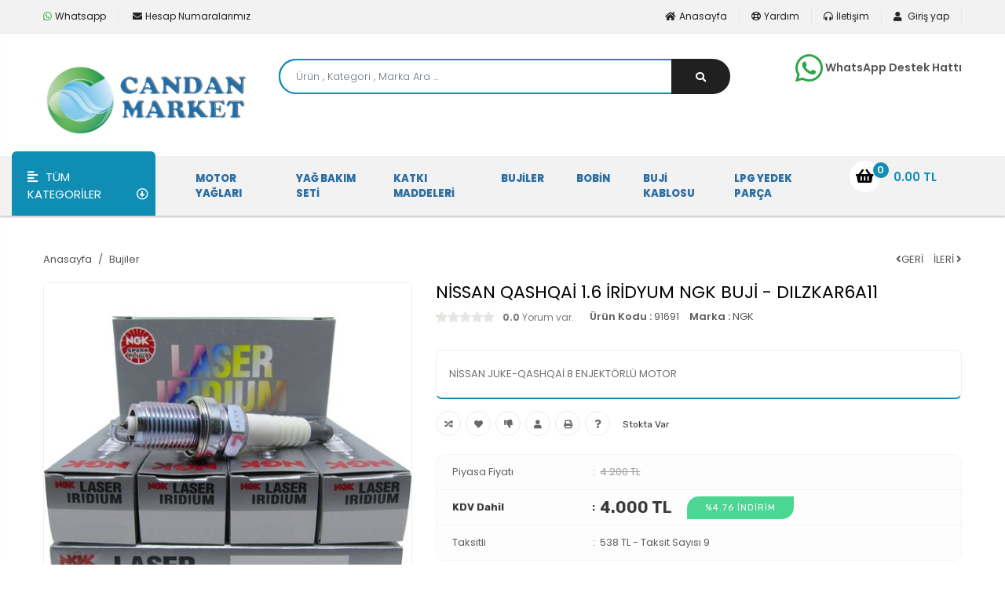

--- FILE ---
content_type: text/html; charset=utf-8
request_url: https://www.candanmarket.com/urun/nissan-qashqai-16-iridyum-ngk-buji---dilzkar6a11_2312.aspx?CatId=657
body_size: 19125
content:


<!DOCTYPE html PUBLIC "-//W3C//DTD XHTML 1.0 Transitional//EN" "http://www.w3.org/TR/xhtml1/DTD/xhtml1-transitional.dtd">
<html xmlns="http://www.w3.org/1999/xhtml">

<head id="head1"><title>
	NİSSAN QASHQAİ 1.6 İRİDYUM NGK BUJİ - DILZKAR6A11 : Bujiler : Candan 
</title><meta id="description" name="description" content="NİSSAN QASHQAİ 1.6 İRİDYUM NGK BUJİ - DILZKAR6A11,NİSSAN JUKE-QASHQAİ 8 ENJEKTÖRLÜ MOTOR,   
NGK iridyum bujiler şu an en yüksek kaliteli teknolojik çözümü sunm" /><meta id="keywords" name="keywords" content="NİSSAN QASHQAİ 1.6 İRİDYUM NGK BUJİ - DILZKAR6A11,NİSSAN JUKE-QASHQAİ 8 ENJEKTÖRLÜ MOTOR,
NGK iridyum bujiler şu an en yüksek kaliteli teknolojik çözümü sunmaktadır. Bu bujilerin orta elektrodunda bir iridyum alaşımı bulunur. Bu alaşım özel bir işlemle,lazer k" /><meta name="viewport" content="width=device-width, initial-scale=1.0" />
<link rel="Stylesheet" type="text/css" href="https://www.candanmarket.com/themes/premium/assets/css/reset.css" />
<link rel="Stylesheet" type="text/css" href="https://www.candanmarket.com/themes/premium/assets/css/grid-system.css" />
<link rel="Stylesheet" type="text/css" id="cpswitch" href="https://www.candanmarket.com/themes/premium/assets/css/style.css" />
<link rel="Stylesheet" type="text/css" href="https://www.candanmarket.com/themes/premium/assets/css/responsive.css" />
<link rel="Stylesheet" type="text/css" href="https://www.candanmarket.com/themes/premium/assets/css/font-awesome.min.css" />
<link rel="Stylesheet" type="text/css" href="https://www.candanmarket.com/themes/premium/assets/css/fancybox.css" />
<script  type="text/javascript" src="https://www.candanmarket.com/themes/premium/assets/js/jquery.min.js"></script>
<script  type="text/javascript" src="https://www.candanmarket.com/themes/premium/assets/js/global.js"></script>
<link rel="Stylesheet" type="text/css" href="https://www.candanmarket.com/themes/premium/assets/css/modules.css" />
<script  type="text/javascript" src="https://www.candanmarket.com/themes/premium/assets/js/bootstrap.min.js"></script>
<script  type="text/javascript" src="https://www.candanmarket.com/themes/premium/assets/js/bootbox.min.js"></script>
<link rel="Stylesheet" type="text/css" href="https://www.candanmarket.com/themes/premium/assets/css/modal-popup.css" />
<script type="text/javascript">var BaseUrl='https://www.candanmarket.com';</script><meta name="robots" content="all" /><meta name="robots" content="INDEX,FOLLOW" /><meta property="og:url" content="http://www.candanmarket.com/urun/nissan-qashqai-16-iridyum-ngk-buji---dilzkar6a11_2312.aspx?CatId=657" /><meta property="og:site_name" content="Candan Mühendislik" /><meta property="og:type" content="article" /><meta property="og:title" content="NİSSAN QASHQAİ 1.6 İRİDYUM NGK BUJİ - DILZKAR6A11" /><meta property="og:description" content="NİSSAN JUKE-QASHQAİ  8 ENJEKT&amp;#214;RL&amp;#220; MOTOR" /><meta property="og:locale" content="tr_TR" /><meta property="og:image" content="http://www.candanmarket.com/uploads/productsimages/26cf9ca8-92ff-4e58-ba73-317c1c2076ed110000090145778.jpg" /></head>
<body>
    <form method="post" action="/urun/nissan-qashqai-16-iridyum-ngk-buji---dilzkar6a11_2312.aspx?CatId=657" onsubmit="javascript:return WebForm_OnSubmit();" id="Form1">
<div class="aspNetHidden">
<input type="hidden" name="__EVENTTARGET" id="__EVENTTARGET" value="" />
<input type="hidden" name="__EVENTARGUMENT" id="__EVENTARGUMENT" value="" />
<input type="hidden" name="__LASTFOCUS" id="__LASTFOCUS" value="" />
<input type="hidden" name="__VIEWSTATE" id="__VIEWSTATE" value="/[base64]/[base64]/[base64]/EsW5kYW4ga8SxdsSxbGPEsW0gYcWfxLFuZMSxcm1hc8SxbmEga2FyxZ/[base64]" />
</div>

<script type="text/javascript">
//<![CDATA[
var theForm = document.forms['Form1'];
if (!theForm) {
    theForm = document.Form1;
}
function __doPostBack(eventTarget, eventArgument) {
    if (!theForm.onsubmit || (theForm.onsubmit() != false)) {
        theForm.__EVENTTARGET.value = eventTarget;
        theForm.__EVENTARGUMENT.value = eventArgument;
        theForm.submit();
    }
}
//]]>
</script>


<script src="/WebResource.axd?d=dne_ogECK8lZuE5X03AGROxNMQ8rZEcKbtCsQjC4MmAdKTTyXwGqV-cWmKreCm-AuEg75QAhVE1twVvZdBReujt3Ypw1&amp;t=637034235201221563" type="text/javascript"></script>


<script type="text/javascript">
//<![CDATA[
Carpan='1,00';SellMinLimitToUser='0';KatlamaliSatis='False';//]]>
</script>

<script src="/ScriptResource.axd?d=2j4RoFvscVzQ0uqjrZH7LVc3lYUPTbsnNzq0gC6LnSaFK_NEKsFxq06QGOB585Z3mY5FqxYwRT3SyhIM82bn_ULVxf9EP8W60mY5Ls7ClmUteC6dFHVKDxtZ9Fc3PS9hw4Bse3MUEHVTMD4S1qsvaPnhk-I1&amp;t=4e518d44" type="text/javascript"></script>
<script src="/ScriptResource.axd?d=8D_Fm4OFkExMibHEQEQkMgWZSbswXLy54zzgktay9rjdPOR-L4JRjUVGyQNQt4IqyvQax4fp-uBYBnHIAZJEw0c8ttUJUdipMB6DKsRw82CowMgntdtwb8Ua8ZwNCTO0SnBD9Q2&amp;t=f2cd5c5" type="text/javascript"></script>
<script src="/ScriptResource.axd?d=qMltZyrUD9IzxI7b6GrGLncz-JprGAZg6UmMvA5dAVYuQD5IX_PN3l303qdISR5WwcOKOCNJdBYvNQB1u2Bo8RMVvHJZUAaBlOzvDRytQMf_BikmXxwQWz8nvK-ETP6CvEyEMw2&amp;t=f2cd5c5" type="text/javascript"></script>
<script src="/ScriptResource.axd?d=rvkcNL2Zc5-zuy8VfLd6X8RFTNQ1iP2ljF064QYKlTG7KqBKFnE1oruSW_C_d1yK9y4_UaGY2ZOxVkOwUcopIU09I8zQSQ11k_8xWVfM3ciTOuISzs7HCRTaA9C6MwsW-uGmeYqRQQk2W28p2gRLRMW_ecA1&amp;t=3335ead2" type="text/javascript"></script>
<script src="https://www.candanmarket.com/services/UserService.asmx/js" type="text/javascript"></script>
<script src="https://www.candanmarket.com/services/ShoppingCartService.asmx/js" type="text/javascript"></script>
<script src="https://www.candanmarket.com/services/CategoryService.asmx/js" type="text/javascript"></script>
<script src="https://www.candanmarket.com/services/ProductService.asmx/js" type="text/javascript"></script>
<script src="https://www.candanmarket.com/services/Service3d.asmx/js" type="text/javascript"></script>
<script type="text/javascript">
//<![CDATA[
function WebForm_OnSubmit() {
if (typeof(ValidatorOnSubmit) == "function" && ValidatorOnSubmit() == false) return false;
return true;
}
//]]>
</script>

<div class="aspNetHidden">

	<input type="hidden" name="__VIEWSTATEGENERATOR" id="__VIEWSTATEGENERATOR" value="AA4B5E27" />
</div><script type="text/javascript">
//<![CDATA[
Sys.WebForms.PageRequestManager._initialize('ctl00', 'Form1', ['tctl04$UpdatePanel1','','tctl04$UpdatePanel2','','tctl04$updPnlReview','','tctl04$updPnlTaksitList','','tctl04$updPnlImages','','tctl04$updPnlUsages','','tctl04$updPnlAlternatives','','tctl04$updPnlNonAlternatives','','tctl04$updPnlFiles','','tctl04$UpdatePanel3',''], [], [], 90, '');
//]]>
</script>

        <div id="header">
<script src="/themes/premium/assets/js/fontawesome.min.js"></script>


<link rel="stylesheet" type="text/css" href="/themes/premium/assets/font/flat/flaticon.css">
<link rel="stylesheet" type="text/css" href="/themes/premium/assets/css/owl.theme.default.css">
<link rel="stylesheet" type="text/css" href="/themes/premium/assets/css/owl.carousel.css">
<link href="//fonts.googleapis.com/css?family=Rubik:300,400,500,700,900&amp;subset=latin-ext" rel="stylesheet">
<link href="//fonts.googleapis.com/css?family=Poppins:200,300,400,500,600,700,800&amp;subset=latin-ext" rel="stylesheet">
<link href="//fonts.googleapis.com/css?family=Dosis:300,400,500,700,800&amp;subset=latin-ext" rel="stylesheet">


<!--Kategori Filtreleri - Fiyat Aralıkları -->
<link rel="stylesheet" href="/themes/premium/assets/css/ion.rangeSlider.skinNice.css">
<link rel="stylesheet" href="/themes/premium/assets/css/ion.rangeSlider.css">
<script src="/themes/premium/assets/js/ion.rangeSlider.js"></script>
<!--Kategori Filtreleri - Fiyat Aralıkları -->

<link rel="stylesheet" type="text/css" href="/themes/premium/assets/css/animate.css" />
<div class="overlay"></div>
<!-- site header -->
<header>
   <div class="topbar">
      <div class="container">
         <div class="row">
            <ul class="topbar-left col-md-6 col-9">
			
				<li><a class="phone" href="https://api.whatsapp.com/send?phone=905436241220&amp;target=_blank" tabindex="0"><i class="fab fa-whatsapp me-2 text-success"></i><span>Whatsapp</span> </a></li>
				<li><a class="mail" href="/icerik/hesap-numaralarimiz.aspx"><i class="fa fa-envelope"></i><span>Hesap Numaralarımız </span></a></li>
            </ul>
               <div class="currency dropdown float-left d-none">
			
                  <button class="btn dropdown-toggle" type="button" data-toggle="dropdown">  <span>TL </span>
                  <span class="caret"></span></button>
                  <ul class="dropdown-menu">
                     
                           <li>
                              <a id="ctl02_rptCurrency_ctl00_lnkCurrency" title="TL" href="javascript:__doPostBack(&#39;ctl02$rptCurrency$ctl00$lnkCurrency&#39;,&#39;&#39;)">TL</a>
                           </li>
                        
                           <li>
                              <a id="ctl02_rptCurrency_ctl01_lnkCurrency" title="USD" href="javascript:__doPostBack(&#39;ctl02$rptCurrency$ctl01$lnkCurrency&#39;,&#39;&#39;)">$</a>
                           </li>
                        
                  </ul>
               </div>
               <div class="language dropdown float-left px-4 d-none">
                  <button class="btn dropdown-toggle" type="button" data-toggle="dropdown"><img alt="tr" src="/themes/default/assets/images/flag/tr.png"><span>Türkçe</span> 
                  <span class="caret"></span></button>
                  <ul class="dropdown-menu language">
                     <li><a title="English" href="/?lang=tr-TR">
                        <img alt="tr" src="/themes/premium/assets/images/flag/tr.png" />Türkçe</a>
                     </li>
                     <li><a title="Türkçe" href="/?lang=en-US">
                        <img alt="en" src="/themes/premium/assets/images/flag/us.png" />English</a>
                     </li>
                     <li><a title="العربية" href="/?lang=ar-SA">
                        <img alt="ar" src="/themes/premium/assets/images/flag/ar.png" />العربية</a>
                     </li>
                     <li><a title="русский" href="/?lang=ru">
                        <img alt="ru" src="/themes/premium/assets/images/flag/ru.png" />русский</a>
                     </li>
                     <li><a title="français" href="/?lang=fr">
                        <img alt="fr" src="/themes/premium/assets/images/flag/fr.png" />Français</a>
                     </li>
                  </ul>
               </div>
			   
			   			
            <div class="topbar-right col-md-6 col-3">
			<div class="user-menu dropdown float-right">
                  <button class="btn btn-secondary dropdown-toggle" type="button" id="dropdownMenuButton" data-toggle="dropdown" aria-haspopup="true" aria-expanded="false">
                  
                  <span><i class="fas fa-user"></i> Giriş yap</span>
                  
                  </button>
                  <div class="dropdown-menu" aria-labelledby="dropdownMenuButton">
                     
                     <div class="form-group">
                        <input type="text" id="txtemail" class="form-control" placeholder="Kullanıcı Adı">
                        <small class="form-text text-muted">Kullanıcı adınızı veya e-posta adresinizi yazınız.</small>
                     </div>
                     <div class="form-group">
                        <input type="password"  class="form-control" id="txtpassword" placeholder="Parola" onkeydown="if(event.which || event.keyCode){if ((event.which == 13) || (event.keyCode == 13)) {CLogin();return  false;}} else {return true};">
                     </div>
                     <a class="btn btn-success btn-block mb-1" href="#" onclick="CLogin();return false;"><i class="fas fa-sign-in-alt"></i> Giriş</a>
                     
                     <a class="btn-link float-left" href="/register.aspx"><i class="fas fa-user-plus"></i> Üye Ol</a>
                     <a class="btn-link float-right" href="/forgotpassword.aspx"><i class="far fa-question-circle"></i> Parolamı Unuttum</a>
                     
                  </div>
               </div>
			
               <nav class="topbar-menu navbar navbar-expand-lg navbar-light float-right">
                  <button class="navbar-toggler "  type="button" data-toggle="collapse" data-target="#navbarSupportedContent" aria-controls="navbarSupportedContent" aria-expanded="false" aria-label="Toggle navigation">
                  <span class="navbar-toggler-icon"></span>
                  </button>
                  <div class="collapse navbar-collapse" id="navbarSupportedContent">
                     <ul class="navbar-nav mr-auto">
                        <li class="nav-item">
                           <a class="nav-link" href="/"><i class="fas fa-home"></i>Anasayfa</a>
                        </li>
                        
                        <li class="nav-item">
                           <a class="nav-link" href="/icerik/yardim.aspx"><i class="far fa-life-ring"></i>Yardım</a>
                        </li>
                        <li class="nav-item">
                           <a class="nav-link" href="/contact.aspx"><i class="fas fa-headphones-alt"></i>İletişim</a>
                        </li>
                     </ul>
                  </div>
               </nav>
			   
            </div>
         </div>
      </div>
   </div>
   <div class="container header-middle my-4">
      <div class="wrapper">
         <!-- Sidebar  -->
         <nav id="sidebar">
            <div id="dismiss">
               <i class="fas fa-arrow-left"></i>
            </div>
            <div class="sidebar-header">
               <h3>Kategoriler</h3>
            </div>
            <ul class="list-unstyled components sidebar-categories">
            </ul>
         </nav>
      </div>
      <div class="row">
         <div class="header-middle-left col-lg-3 col-md-12">
            <button type="button" id="sidebarCollapse" class="sidebar-button float-left">
            <i class="fas fa-align-left"></i>
            </button>
            <a href="/default.aspx" class="logo">
            <img width="" alt="demo logo" src="/themes/premium/assets/images/logo.png">
            </a>
         </div>
         <div class="header-middle-center col-lg-6 col-md-12 my-2">
		 
		 <div class="header-middle-search">
          
               <div class="row no-gutters align-items-center">
                  <!--end of col-->
                  <div class="col">
                     <input type="text" name="txtAjaxSearch" placeholder="Ürün , Kategori , Marka Ara ..." id="txtAjaxSearch" class="form-control form-control-lg form-control-borderless" />
                  </div>
          
                     <a name="btnSearch" class="search-button btn btn-lg" onclick="LigthSearchx('txtAjaxSearch','btnSearch');" id="btnSearch"><i class="fa fa-search"></i></a>
         
                  <div id="divAjaxContainer">
                     <div style="display: none" id="divAjaxLoading">
                        <div style="padding-left: 132px; padding-top: 3px">
                           <img width="30" height="30" alt="Yükleniyor" src="/themes/premium/assets/images/loading.gif" />
                           Yükleniyor...
                        </div>
                     </div>
                     <div id="divAjaxSearch">&nbsp;</div>
                  </div>
               </div>
            </div>
		 		
				
			
				
            
         </div>
         <div class="headder-middle-right col-lg-3 col-md-12 my-2">
		 
            <div class="call-us float-right">
			 
			<div class="header-phone"> 
			<h3><li><a class="phone" href="https://api.whatsapp.com/send?phone=905436241220&amp;target=_blank" tabindex="0"><i class="fab fa-whatsapp me-2 text-success"></i>&nbsp;<span>WhatsApp Destek Hattı</span> </a></li></h3>
			
			</div>
			
			</div>
			
			
			
            
         </div>
         
      </div>
   </div>
   <div class="header-bottom">
		 <div class="container col-md-12">
		 	<div class="row">
		 <div class="col-lg-2">
		 <div class="all-cats">
		 <span><i class="fas fa-align-left"></i>TÜM KATEGORİLER</span>
			 <nav class="navbar navbar-expand-lg navbar-light">
				   <a class="navbar-brand">
					  <div class="categories-title"><button class="navbar-toggler" type="button" data-toggle="collapse" data-target="#navbarNavTop" aria-controls="navbarNav" aria-expanded="false" aria-label="Toggle navigation">
						 <span class="navbar-toggler-icon"><i class="fas fa-bars"></i> Kategoriler</span>
						 </button>
					  </div>
				   </a>
				   <div class="collapse navbar-collapse" id="navbarNavTop">
					  <ul class="navbar-nav top-categories">
					  </ul>
				   </div>
				   <div class="expand-category-link">
					<i class="fa fa-plus-circle"></i>
					<span></span>
				</div>
				</nav>
				
				
				
		 </div>
		 </div>
            
			<nav class="header-nav navbar navbar-expand-lg navbar-light col-lg-8">
		  
		  <button class="navbar-toggler" type="button" data-toggle="collapse" data-target="#navbarNavDropdown" aria-controls="navbarNavDropdown" aria-expanded="false" aria-label="Toggle navigation">
			<span class="navbar-toggler-icon"></span>
		  </button>
		  <div class="collapse navbar-collapse" id="navbarNavDropdown">
			<ul class="navbar-nav">
			  <li class="nav-item active">
				<a class="nav-link" href="/kategori/motor-yaglari.aspx">MOTOR YAĞLARI</a>
			  </li>
			   <li class="nav-item">
				<a class="nav-link" href="/kategori/yag-bakim-seti.aspx">YAĞ BAKIM SETİ</a>
			  </li>
			   <li class="nav-item active">
				<a class="nav-link" href="/kategori/katki-maddeleri.aspx">KATKI MADDELERİ</a>
			  </li>
			 <li class="nav-item active">
				<a class="nav-link" href="/kategori/bujiler.aspx">BUJİLER</a>
			  </li>
			  <li class="nav-item">
				<a class="nav-link" href="/kategori/bobin.aspx">BOBİN</a>
			  </li> 
			  <li class="nav-item">
				<a class="nav-link" href="/kategori/buji-kablosu.aspx">BUJİ KABLOSU</a>
			  </li> 
			  <li class="nav-item">
				<a class="nav-link" href="/kategori/lpg-yedek-parca.aspx">LPG YEDEK PARÇA</a>
			  </li>
			 
			  
			</ul>
		  </div>
		</nav>
		
		<div class="my-cart dropdown col-md-2 d-flex justify-content-end">
               <button class="btn btn-secondary dropdown-toggle" type="button" id="dropdownMenuButton" data-toggle="dropdown" aria-haspopup="true" aria-expanded="false">
                  
                  <div class="my-cart-info float-right">
                   <span id="cart-total" class="total-price"></span>
                  </div>
				  
				  <div class="my-cart-item float-left"><i class="fas fa-shopping-basket"></i> <span id="cart-count"></span></div>
               </button>
               <div class="dropdown-menu" aria-labelledby="dropdownMenuButton">
                  <i class="fa fa-shopping-cart">
                  <span id="crt-count"></span>
                  </i>
                  <small id="crt-totalp"></small>
                  <div id="crt-down" class="crt-popup popup-down"></div>
               </div>
            </div>
			</div>
		 </div>
         </div>
   
    <div id="up"><i class="fas fa-angle-double-up"></i></div>
   <!-- site header end -->
   
   <script type="text/javascript">
      function reCartItem() {
          $.ajax({
              url: "/services/jquery/cartnew.ashx",
              context: document.body,
              success: function (data) {
                  $("#crt-down").html(data);
                  $("#cart-total").html($("#cart-prices").html());
                  $("#cart-count").html($("#cartCount").html());
              }
          });
      }
      
      function DeleteCartItem(recordId) {
      
      
          $.ajax({
              url: "/services/deletecartitems.aspx?Sure=2&IND=" + recordId,
              context: document.body,
              success: function (data) {
                  reCartItem();
              }
          });
      
      }
      
      /*---- TextSerch ----*/
      jQuery(document).ready(function () {
          $.ajax({
              url: "/services/ajaxsearch.aspx?ProductName=" + document.getElementById("txtAjaxSearch").innerText,
              context: document.body,
              success: function (data) {
                  $("#divAjaxSearch").html(data);
              }
          });
      
      
      
      
          $.ajax({
              url: "/services/jquery/cartnew.ashx",
              context: document.body,
              success: function (data) {
                  // console.log(data);
                  $("#crt-down").html(data);
                  $("#cart-total").html($("#cart-prices").html());
                  $("#cart-count").html($("#cartCount").html());
              }
          });
      
      
      
      });
      
      
      
   </script>


   <script type="text/javascript" charset="windows-1254" data-my_var_cat="0" src="/themes/premium/assets/js/categories-top.js"></script>

   <!-- Yedekler -->
   <!-- fck editor --> 
   <div class="ps-col-12 d-none">
      <div class="widget-html">
         <div class="pw-content hide">
            <div id="ctl02_header_db_content"></div>
         </div>
      </div>
   </div>
   <!-- fck editor end -->
   <div class="sayfa-linkleri col-md-6 none">
      <ul id="ctl02_main_menu" class="mbl-popup-down hide"></ul>
   </div>
   
   <!-- Yedekler -->
</header>
<script async src="https://www.googletagmanager.com/gtag/js?id=UA-25760267-3"></script>
<script>
  window.dataLayer = window.dataLayer || [];
  function gtag(){dataLayer.push(arguments);}
  gtag('js', new Date());

  gtag('config', 'UA-25760267-3');
</script>
</div>
        
        <div id="main">
          
                        
                        
                        
                        
                        <div id="middle" class="col-center">
                            
                            
                            
                            
                            <div id="center_middle_row">
                                
                                <div id="middle_center" class="center-middle-center">
<!-- CSS STYLE-->
<link rel="stylesheet" href="/themes/premium/assets/js/zoom/css/foundation.css">
<link rel="stylesheet" href="/themes/premium/assets/js/zoom/xzoom.css">
<!-- XZOOM JQUERY PLUGIN  -->
<script src="/themes/premium/assets/js/jquery.hammer.min.js"></script>
<script src="/themes/premium/assets/js/zoom/xzoom.min.js"></script>



<script type="text/javascript">
   var VariantValue = "0"
   var KatlamaliSatis = "False"
   var Carpan = "1,00"
   var SellMinLimitToUser = "0"
</script>

<div class="container">
   <div class="product-page">
      <div class="row">
         <div class="product-title col-md-12">
            <!--navigation --> 
            <ol class="breadcrumb float-left">
               
                     <li><a href="http://www.candanmarket.com">Anasayfa</a></li>
                  
                     <li><a href='http://www.candanmarket.com/kategori/bujiler.aspx'>
                        Bujiler
                        </a>
                     </li>
                  
            </ol>
            <!--navigation end-->
            <div class="product-navigation float-right">
               
               <div class="next"><a href="/store/product.aspx?ProductId=2311"><i class="fa fa-angle-left"></i>GERİ</a></div>
               
               <div class="next"><a href="/store/product.aspx?ProductId=2313">İLERİ <i class="fa fa-angle-right"></i></a></div>
               
            </div>
            <div class="product-detail-edit float-right">
               
            </div>
         </div>
      </div>
      <div class="row">
         <div class="col-lg-5 col-md-4 product-page-left">
            <div class="widget-products">
               <div class="tabs-navigation none">
                  <ul>
                     <li class="tab-active"><a href="#picture">Resim</a></li>
                     
                     
                  </ul>
               </div>
               <div class="product-detail-tabs">
                  <div id="picture">
                     <div id="prd-images" class="prd-images">
                        <img id="xzoom-fancy" class="xzoom3" src='/uploads/productsimages/26cf9ca8-92ff-4e58-ba73-317c1c2076ed110000090145778.jpg' xoriginal="/uploads/productsimages/26cf9ca8-92ff-4e58-ba73-317c1c2076ed110000090145778.jpg" alt='NİSSAN QASHQAİ 1.6 İRİDYUM NGK BUJİ - DILZKAR6A11'>
                     </div>
                     <div id="ctl04_smallImage" class="xzoom-container">
                        <div class="nav-content" style="display: block;">
                           
                                 <div class="xzoom-thumbs d-flex justify-content-between">
                              
                              <a href='/uploads/productsimages/26cf9ca8-92ff-4e58-ba73-317c1c2076ed110000090145778.jpg'>
                              <img class="xzoom-gallery3" width="70" alt='NİSSAN QASHQAİ 1.6 İRİDYUM NGK BUJİ - DILZKAR6A11' src='/uploads/productsimages/26cf9ca8-92ff-4e58-ba73-317c1c2076ed110000090145778.jpg' xpreview='/uploads/productsimages/26cf9ca8-92ff-4e58-ba73-317c1c2076ed110000090145778.jpg'>
                              </a>
                              </div>
                        </div>
                        <div class="large-7 column"></div>
                     </div>
                  </div>
                  <div id="video">
                     <span id="ctl04_pnlvideo"></span>
                  </div>
                  <div id="3d">
                     <span id="ctl04_lbl3dPicture"></span>
                     <span id="ctl04_lbl3dFrame"></span>
                  </div>
               </div>
            </div>
         </div>
         <div class="col-lg-7 col-md-8">
            <div class="product-page-center">
               <h1 class="product-name-detail">
                  <span id="ctl04_lblProductName">NİSSAN QASHQAİ 1.6 İRİDYUM NGK BUJİ - DILZKAR6A11</span>
               </h1>
               <ul class="product-comments">
                  <li>
                     
                  </li>
                  <li>
                     <div class="star-ratings-sprite1 pc-button"><span style="width: 2.0%" class="star-ratings-sprite-rating1"></span></div>
                     <span class="add-comment pc-button"><b>0.0</b>  Yorum var.</span>
                  </li>
               </ul>
               <ul class="product-code">
                  <li>
                     <span>Ürün Kodu :</span>
                     <span>91691</span>
                  </li>
                  
                  <li>
                     <span>Marka : </span>
                     <span><a href="http://www.candanmarket.com/marka/ngk.aspx">NGK</a></span>
                  </li>
                  
               </ul>
               
               <div class="description float-left w-100">
                  NİSSAN JUKE-QASHQAİ  8 ENJEKTÖRLÜ MOTOR
               </div>
               
               <!-- Ürün kampanya geri sayım-->
               <!--overview button-->
               <ul class="overview-button">
                  <li>
                     <a class="fncy-popup" data-fancybox-type="iframe" href='/store/comparepopup.aspx?ProductId=2312'>
                     <i class="fa fa-random"></i>
                     <span>Kıyaslama Listeme Ekle</span>
                     </a>
                  </li>
                  
                  <li>
                     <a class="fncy-popup" data-fancybox-type="iframe" href='/store/productbookmarkpopup.aspx?ProductId=2312'>
                     <i class="fa fa-heart"></i>
                     <span>Sık Aldıklarıma Ekle</span>
                     </a>
                  </li>
                  <li>
                     <a class="fncy-popup" data-fancybox-type="iframe" href='/store/pricealarmpopup.aspx?ProductId=2312'>
                     <i class="fa fa-thumbs-down"></i>
                     <span>Fiyatı Düşünce Haber Ver</span>
                     </a>
                  </li>
                  
                  <li>
                     <a class="fncy-popup" data-fancybox-type="iframe" href='/store/suggesttofriend.aspx?Url=http://www.candanmarket.com/urun/nissan-qashqai-16-iridyum-ngk-buji---dilzkar6a11_2312.aspx?CatId=657'>
                     <i class="fa fa-user"></i>
                     <span>Arkadaşına Öner</span>
                     </a>
                  </li>
                  <li>
                     <a href="javascript:window.print()">
                     <i class="fa fa-print"></i>
                     <span>Yazdır</span>
                     </a>
                  </li>
                  <li>
                     <a class="fncy-popup" data-fancybox-type="iframe" href='/store/requestproductinfo.aspx?Url=http://www.candanmarket.com/urun/nissan-qashqai-16-iridyum-ngk-buji---dilzkar6a11_2312.aspx?CatId=657'>
                     <i class="fa fa-question"></i>
                     <span>Bilgi İste</span>
                     </a>
                  </li>
                  
                  <li><span class="alert-success">Stokta Var</span></li>
                  
               </ul>
               <!--overview button end-->
               <div class="productPageOffer">
                  <p id="BRK1"></p>
               </div>
               
               
               
               
               <div class="clear"></div>
               <div id="ctl04_UpdatePanel1">
	
                     <ul class="product-price-list clearFix">
                        
                        <!--product price-->
                        <li class="none">
                           <div class="prd-box none">
                              <div class="prd-pricebox">
                                 
                                 <span id="ctl04_www" class="none" style="visibility:hidden;">*</span>
                                 
                              </div>
                           </div>
                        </li>
                        <!--product price end-->
                        
                        <li>
                           <div class="price-title">Piyasa Fiyatı </div>
                           <div class="price-label">
                              <div class="old-price"> 4.200 TL</div>
                           </div>
                        </li>
                        
                        <li class="featured-price">
                           <div class="price-title">KDV Dahil</div>
                           <div class="price-label">
                              <span> 4.000 TL</span> 
                              <div class="price-discount">
                                 
                                 <span class="discount">
                                    <div>%4.76&nbsp;İNDİRİM</div>
                                    <div style="display:none">Kazancınız:&nbsp;200 TL</div>
                                 </span>
                                 
                              </div>
                           </div>
                        </li>
                        <li class="total-price hide" id="total-price">
                           <div class="price-title"><span>Toplam Fiyat</span></div>
                           <div class="price-label"><span class="total-price-num price-label"></span></div>
                        </li>
                        
                        <li class="d-none">
                           <div class="price-title">Fiyatı</div>
                           <div class="price-label"><span> 3.333  TL + KDV</span></div>
                        </li>
                        
                        <li>
                           <div class="price-title">Taksitli</div>
                           <div class="price-label"><span> 538  TL</span> - <span>Taksit Sayısı 9</span></div>
                        </li>
                        
                     </ul>
                  
</div>
                            <!--tekstil modülü başlangıç-->
						
                            
                                	<div id="ctl04_UpdatePanel2">
	

                                        <div id="divVariantStockOut" class="alert alert-error" style="display: none;">
                                            <span id="ctl04_lblVariantStockOut" class="title2">Stokta Yok !</span>
                                        </div>

                                        <div id="divVariantNotSelected" class="alert alert-warning" style="display: none;">
                                            <span id="ctl04_lblVariantNotSelected" class="variantWarning">Lütfen Beden Seçimi Yapın.</span>
                                        </div>

                                        

                                        <div class="variant-control">

                                            
                                            
                                            
                                            
                                        </div>

                                        <span id="ctl04_lblvar" style="display: none;"></span>
                                        <span id="ctl04_lblvarnoqty" style="display: none;"></span>
                                        <div id="ctl04_ValidationSummary1" style="display:none;">

	</div>

                                        
</div>
								 
                            <!--tekstil modülü son-->
               
               <!--product add-->
               <div class="product-add clearFix">
                  <ul>
                     <li class="quantity-text none"><span>Adet :</span></li>
                     <li class="quantity-piece">
                        <input type="text" id="txtQty" class="txtQty" value="1" onchange="SetQuantity();" />
                        <div class="quantity-control">
                           <a class="quantity-plus" onclick="IncQuantity();"><i class="fas fa-chevron-up"></i></a>
                           <a class="quantity-minus" onclick="DecQuantity();"><i class="fas fa-chevron-down"></i></a>
                        </div>
                     </li>
                  </ul>
                  <div class="quantity-button float-left"><a id="ctl04_btnAddToCart2" class="add-to-cart-detail" onclick="AddToCart()"><i class="fas fa-cart-plus"></i> Sepete Ekle</a></div>
               </div>
               <!--product add end-->
			   
			     <!--product social-->
                  <div class="product-social clearFix">
                     <ul>
                        <li><a class="twitter" rel="nofollow" href="http://twitter.com/home?status=Bujiler+%3a+Kategori+ http%3a%2f%2fwww.candanmarket.com%2furun%2fnissan-qashqai-16-iridyum-ngk-buji---dilzkar6a11_2312.aspx%3fCatId%3d657" target="_blank"><i class="fab fa-twitter"></i>Twitter</a></li>
                        <li><a class="facebook" rel="nofollow" href="http://www.facebook.com/sharer.php?t=Bujiler+%3a+Kategori+&amp;u=http%3a%2f%2fwww.candanmarket.com%2furun%2fnissan-qashqai-16-iridyum-ngk-buji---dilzkar6a11_2312.aspx%3fCatId%3d657" target="_blank"><i class="fab fa-facebook-square"></i>Paylaş</a></li>
                        <li><a class="google" rel="nofollow" href="http://www.google.com/bookmarks/mark?op=edit&amp;bkmk=http%3a%2f%2fwww.candanmarket.com%2furun%2fnissan-qashqai-16-iridyum-ngk-buji---dilzkar6a11_2312.aspx%3fCatId%3d657&amp;title=Bujiler+%3a+Kategori+" target="_blank"><i class="fab fa-google-plus-g"></i>Google+</a></li>
                        <li><a href="#"><i class="fab fa-pinterest"></i>Pinterest</a></li>
                     </ul>
                  </div>
                  <!--product social end-->
			   
			    
               
               <!--product label-->
               <div class="product-label-detail clearFix">
                  <ul>
                     <li style="display: none;">
                        <i class="far fa-clock"></i><span>Aynı Gün Kargo</span>
                     </li>
                     <li style="display: none;">
                        <i class="fas fa-check"></i><span>En Ucuz Ürün</span>
                     </li>
                     <li style="display: block;">
                        <i class="fas fa-star"></i><span>Fırsat Ürünü</span>
                     </li>
                     <li style="display: none;">
                        <i class="fas fa-gift"></i><span>Hediyeli Ürün</span>
                     </li>
                     <li style="display: block;">
                        <i class="fas fa-shipping-fast"></i><span>Hızlı Kargo</span>
                     </li>
                     <li style="display: block;">
                        <i class="fas fa-angle-double-down"></i><span>İndirimli Ürün</span>
                     </li>
                     <li style="display: none;">
                        <i class="fas fa-hand-holding-heart"></i><span>Özel Ürün</span>
                     </li>
                     <li style="display: none;">
                        <i class="fas fa-sort-amount-down"></i><span>Sınırlı Sayıda</span>
                     </li>
                     <li style="display: none;">
                        <i class="fas fa-surprise"></i><span>Şok fiyatlı</span>
                     </li>
                     <li style="display: none;">
                        <i class="far fa-star"></i><span>Yeni Ürün</span>
                     </li>
                     <li style="display: none;">
                        <i class="fas fa-shipping-fast"></i><span>Ücretsiz Kargo</span>
                     </li>
                  </ul>
               </div>
               <!--product label end-->
               <div class="product-page-right">

                  
                  <div class="prd-box">
                     <div id="countdowncontainer"></div>
                     <div id="countdowncontainer2"></div>
                  </div>
                  
                  
                 
               </div>
			   
            </div>
			<!--product page center-->
			
			
         </div>
      </div>
      <div class="alternatives" style="display:none;">
         <div class="title-type-1">
            <i class="fa fa-check" aria-hidden="true"></i>SİZİN İÇİN SEÇTİKLERİMİZ 
         </div>
         <div class="related-products owl-carousel owl-theme">
         </div>
      </div>
      <div class="product-tabs">
         <div id="ctl04_detailsTabContainer" class="tabs-navigation">
            <ul id="ctl04_detailsTabHeader">
               <li class="tab-active">
                  <a href="#features-products">
                     Ürün Özellikleri
                  </a>
               </li>
               <li id="ctl04_tab_review_link">
                  <a class="comment-activetag" href="#comment-products">
                     Yorumlar <span>(0)</span>
                  </a>
               </li>
               <li id="ctl04_tab_installment_link">
                  <a href="#installment-products">
                     Taksit Seçenekleri
                  </a>
               </li>
               
               
               
               
               
               <li id="ctl04_tab_shop_question_link" class="hide">
                  <a href="#tab_details_shop_question">
                     Soru ve Cevap
                  </a>
               </li>
            </ul>
         </div>
         <div id="ctl04_detailsWpTab" class="product-detail-tabs">
            <div id="features-products" class="tab-box">
               <span id="ctl04_lblDetails"><table cellpadding="4" cellspacing="0" border="0" class="UrunOzellikleriTablosu">
    <tbody>
        <tr class="row">
            <td></td>
            <td></td>
        </tr>
        <tr>
            <td></td>
            <td></td>
        </tr>
    </tbody>
</table>
NGK iridyum bujiler şu an en yüksek kaliteli teknolojik çözümü sunmaktadır. Bu bujilerin orta elektrodunda bir iridyum alaşımı bulunur. Bu alaşım özel bir işlemle, lazer kaynağı kullanılarak yerleştirilir. Dünyanın en sert ve değerli metallerinden olan iridyum 2450&deg;C sıcaklıkta erimeye başladığından kıvılcım aşındırmasına karşı çok dirençlidir. Bu metalin kullanımı sayesinde bujinin servis ömrü standart nikel bujilere göre ortalama iki kat uzamaktadır.</span>
			   
			    
         <div class="dataTable">
            
         </div>


            </div>
            <div id="comment-products" class="tab-box">
               <div id="ctl04_updPnlReview">
	
                     <div class="row product-comment-container">
                        
                        <div class="col-xs-12 col-sm-12 col-md-6 shopDegree">
                           
                        </div>
                        <div class="col-xs-6 col-sm-6 col-md-12">
                           
                           <div class="shop-degree-filter col-md-4 px-0 my-2">
                              <select name="ctl04$ddlOrderBy" onchange="javascript:setTimeout(&#39;__doPostBack(\&#39;ctl04$ddlOrderBy\&#39;,\&#39;\&#39;)&#39;, 0)" id="ctl04_ddlOrderBy" class="dropdownlist form-control">
		<option selected="selected" value="OrderByCreatedDate">En Yeni Yorumlar</option>
		<option value="OrderByHelpful">En Faydalı Yorumlar</option>
		<option value="OrderByPositive">Olumlu Yorumlar</option>
		<option value="OrderByNegative">Olumsuz Yorumlar</option>

	</select>
                           </div>
                        </div>
                     </div>
                     
                     <a id="lnklogin" class="btn btn-link my-4" href='/login.aspx?ReturnUrl=https://www.candanmarket.com/store/product.aspx?ProductId=2312&CatId=657'>* Yorum eklemek için Üye Girişi yapınız.</a>
                     
                     <ul>
                        
                     </ul>
                  
</div>
            </div>
            <div id="installment-products" class="tab-box">
               <div id="ctl04_updPnlTaksitList">
	
                     <div class="dataTable table-responsive">
                        <table id="ctl04_dgTaksitList" class="table taksit-list-container" cellspacing="0" cellpadding="4" style="border-collapse:collapse;">
		<tr>
			<td class="taksit-list col-md-4" align="center" valign="top">
                              
                              <p>
                                 
                              </p>
                              <p>
                                 <span id="ctl04_dgTaksitList_ctl00_lblName">Akbank</span>
                              </p>
                              <div class="dataTable">
                                 <table class="table table-bordered table-striped" cellspacing="0" id="ctl04_dgTaksitList_ctl00_TaksitList" style="border-collapse:collapse;">
				<tr class="title">
					<td align="center">Taksit</td><td>Tutar</td><td>Toplam</td>
				</tr><tr>
					<td align="center">
                                             <span id="ctl04_dgTaksitList_ctl00_TaksitList_ctl02_lblTaksitl" style="font-weight:normal;">2</span>
                                          </td><td align="center" style="white-space:nowrap;">
                                             <span style="font-weight:normal;"> 2.140  TL</span>
                                          </td><td align="center" style="white-space:nowrap;">
                                             <span id="ctl04_dgTaksitList_ctl00_TaksitList_ctl02_Label2" NAME="Label2" style="font-weight:normal;"> 4.280  TL</span>
                                          </td>
				</tr><tr>
					<td align="center">
                                             <span id="ctl04_dgTaksitList_ctl00_TaksitList_ctl03_lblTaksitl" style="font-weight:normal;">3</span>
                                          </td><td align="center" style="white-space:nowrap;">
                                             <span style="font-weight:normal;"> 1.453  TL</span>
                                          </td><td align="center" style="white-space:nowrap;">
                                             <span id="ctl04_dgTaksitList_ctl00_TaksitList_ctl03_Label2" NAME="Label2" style="font-weight:normal;"> 4.360  TL</span>
                                          </td>
				</tr><tr>
					<td align="center">
                                             <span id="ctl04_dgTaksitList_ctl00_TaksitList_ctl04_lblTaksitl" style="font-weight:normal;">4</span>
                                          </td><td align="center" style="white-space:nowrap;">
                                             <span style="font-weight:normal;"> 1.110  TL</span>
                                          </td><td align="center" style="white-space:nowrap;">
                                             <span id="ctl04_dgTaksitList_ctl00_TaksitList_ctl04_Label2" NAME="Label2" style="font-weight:normal;"> 4.440  TL</span>
                                          </td>
				</tr><tr>
					<td align="center">
                                             <span id="ctl04_dgTaksitList_ctl00_TaksitList_ctl05_lblTaksitl" style="font-weight:normal;">5</span>
                                          </td><td align="center" style="white-space:nowrap;">
                                             <span style="font-weight:normal;"> 904  TL</span>
                                          </td><td align="center" style="white-space:nowrap;">
                                             <span id="ctl04_dgTaksitList_ctl00_TaksitList_ctl05_Label2" NAME="Label2" style="font-weight:normal;"> 4.520  TL</span>
                                          </td>
				</tr><tr>
					<td align="center">
                                             <span id="ctl04_dgTaksitList_ctl00_TaksitList_ctl06_lblTaksitl" style="font-weight:normal;">6</span>
                                          </td><td align="center" style="white-space:nowrap;">
                                             <span style="font-weight:normal;"> 767  TL</span>
                                          </td><td align="center" style="white-space:nowrap;">
                                             <span id="ctl04_dgTaksitList_ctl00_TaksitList_ctl06_Label2" NAME="Label2" style="font-weight:normal;"> 4.600  TL</span>
                                          </td>
				</tr><tr>
					<td align="center">
                                             <span id="ctl04_dgTaksitList_ctl00_TaksitList_ctl07_lblTaksitl" style="font-weight:normal;">7</span>
                                          </td><td align="center" style="white-space:nowrap;">
                                             <span style="font-weight:normal;"> 669  TL</span>
                                          </td><td align="center" style="white-space:nowrap;">
                                             <span id="ctl04_dgTaksitList_ctl00_TaksitList_ctl07_Label2" NAME="Label2" style="font-weight:normal;"> 4.680  TL</span>
                                          </td>
				</tr><tr>
					<td align="center">
                                             <span id="ctl04_dgTaksitList_ctl00_TaksitList_ctl08_lblTaksitl" style="font-weight:normal;">9</span>
                                          </td><td align="center" style="white-space:nowrap;">
                                             <span style="font-weight:normal;"> 538  TL</span>
                                          </td><td align="center" style="white-space:nowrap;">
                                             <span id="ctl04_dgTaksitList_ctl00_TaksitList_ctl08_Label2" NAME="Label2" style="font-weight:normal;"> 4.840  TL</span>
                                          </td>
				</tr>
			</table>
                              </div>
                           </td><td></td><td></td><td></td>
		</tr>
	</table>
                     </div>
                  
</div>
            </div>
            <div id="images-products" class="tab-box">
               <div class="prd-box">
                  <div id="ctl04_updPnlImages">
	
                        
                     
</div>
               </div>
            </div>
            <div id="materials-products" class="tab-box">
               <div id="ctl04_updPnlUsages">
	
                     <div class="mp-box widget-catbestsellers">
                        <div class="row">
                           
                        </div>
                     </div>
                  
</div>
            </div>
            <div id="tab_details_alternatives" class="tab-box">
               <div id="ctl04_updPnlAlternatives">
	
                     <div class="mp-box widget-catbestsellers">
                        <div class="row">
                           
                        </div>
                     </div>
                  
</div>
            </div>
            <div id="tab_details_nonalternatives" class="tab-box">
               <div id="ctl04_updPnlNonAlternatives">
	
                     <div class="mp-box widget-catbestsellers">
                        <div class="row">
                           
                        </div>
                     </div>
                  
</div>
            </div>
            <div id="tab_details_files" class="tab-box">
               <div id="ctl04_updPnlFiles">
	
                     <div class="dataTable">
                        
                     </div>
                  
</div>
            </div>
            <div id="tab_details_shop_question" class="tab-box hide">
               <div id="ctl04_UpdatePanel3">
	
                     <div class="pro-section">
                        
                        <a id="lnkloginshop" class="btn-link btn-middle" href='/login.aspx?ReturnUrl=https://www.candanmarket.com/store/product.aspx?ProductId=2312&CatId=657'>Mağazaya Sor</a>
                        
                     </div>
                     <ul>
                        
                     </ul>
                  
</div>
            </div>
         </div>
      </div>
   </div>
   <span id="ctl04_lblKampanya"></span>
   <div class="hide">
      
      
      
      
      <div class="dataTable">
         <table>
            <tbody>
               
               <tr>
                  <td align="center">Pozitif Oran</td>
                  <td alisargn="center">0,00</td>
                  <td align="center">0,00</td>
                  <td align="center">0,00</td>
                  <td align="center">0,00</td>
                  <td align="center">0,00</td>
               </tr>
            </tbody>
         </table>
      </div>
      
      <span id="ctl04_lblNearestCampainName"></span>
      <span id="ctl04_lblNearestCampain"></span>
   </div>
   <div id="ctl04_mup" style="display:none;">
	
         <div class="modalPopup">
            <img alt="Yükleniyor" src="/themes/premium/assets/images/loading.gif" align="middle" />
         </div>
      
</div>
</div>

</div>

<script type="text/javascript" src="//apis.google.com/js/plusone.js">{ lang: 'tr' }</script>
<script type="text/javascript" src="/themes/premium/assets/js/product/thumbelina.js"></script>
<script type="text/javascript">
   $(document).ready(function () {
   
       CountDownDate('01/01/0001 0:0:0');
   
   
       var intsize = 280;
       var productId = 2312; 
   
       $.getJSON("/services/jquery/ProductAlternative.ashx?Type=1&ProductId=" + productId, function (data) {
           //console.log(data);
           GetAlternativeProducts(data); 
           //console.log("start"); 
       }).done(function () {
           //console.log(data);
       }).fail(function (jqxhr, textStatus, error) {
           var err = textStatus + ", " + error;
           console.log("Request Failed: " + err);
       });
   
   
       function GetAlternativeProducts(data) {
   
           if (data[0] != undefined) {
               $('.alternatives').show(); 
           } 
   
           var GetAlternativeProductsHtml = [];
           var i = 1;
           $.each(data, function () {
               if(i % 1 == 1 || i  == 1 )
                   GetAlternativeProductsHtml.push('<div class="rp-items">');
   
               GetAlternativeProductsHtml.push('<div class="related-product-box">');
               GetAlternativeProductsHtml.push('<div class="related-product-images">');
               GetAlternativeProductsHtml.push('<a href="' + this.Url + '" title="' + this.ProductName + '"><img class="owl-lazy" alt="' + this.ProductName + '" src="/store/makethumb.aspx?file=' + this.Path + '&intSize=' + intsize + '"></a>');
               GetAlternativeProductsHtml.push('</div>')
               GetAlternativeProductsHtml.push('<div class="related-product-content">');
               GetAlternativeProductsHtml.push('<div class="related-product-name"><a href=" '+ this.Url +'">' + this.ProductName + '</a> </div>');
               GetAlternativeProductsHtml.push('<div class="related-product-rating"><img width="auto" alt="rating-3" src="/themes/premium/assets/images/rating' + this.Review + '.png"><span> (' + this.ReviewCount + ')</div>');
               GetAlternativeProductsHtml.push('<div class="related-product-pricebox">');
               if(parseFloat(this.PiyasaFiyatiCalc) > 0)
                   GetAlternativeProductsHtml.push('<div class="old-price">'+ this.PiyasaFiyatiCalc +'</div>');
               GetAlternativeProductsHtml.push('<div class="related-product-price">'+ this.SatisFiyatiCalc +'</div>');
               GetAlternativeProductsHtml.push('</div></div></div>');
   
               if(i % 1 == 0 || i == data.length)
                   GetAlternativeProductsHtml.push('</div>');
   
               i++;
           });
   
   
           $('.related-products').html(GetAlternativeProductsHtml.join(""));
                               
                               
           // select-products
           jQuery(document).ready(function($) {
               $('.related-products').owlCarousel({
   
                   items: 3,
                   lazyLoad: true,
                   loop: false,
                   margin: 30,
                   nav: false,
                   dots: true,
                   responsiveClass:true,
                   responsive:{
                       0:{
                           items:1,
                           nav:true
                       },
   
                       600:{
                           items:4
                       },
                       1000:{
                           items:5
                       }
                   },
                   navText: [
   		"<i class='fa fa-angle-left'></i>",
   		"<i class='fa fa-angle-right'></i>" ],
               });
           });
   
            
   
       } 
   });
   
   
   
   function pageLoad(sender, args) {
       if (args.get_isPartialLoad()) {
           //   $("a[rel='lightbox']").colorbox({ photo: true, current: "resim {current} / {total}" });
           //  $("a[rel='gallery1']").fancybox();
           // $(".lightbox").colorbox({ width: "600", height: "400", iframe: true, scrolling: false });
           //  $(".fancybox").fancybox(); 
       }
   }
   
   
   function SetUniqueRadioButton(objId) {
       var grd = document.getElementById('afis-price');
   
       var rdoArray = grd.getElementsByTagName('input');
   
       for (i = 0; i <= rdoArray.length - 1; i++) {
           if (rdoArray[i].type == 'radio') {
               if (rdoArray[i].id != objId) {
                   rdoArray[i].checked = false;
               }
           }
       }
   }
   
   function CheckVariant() {
       if ('0' > 0) {
           var isAllselected = true;
           if (Size0Active == true && isAllselected == true && SelectedSize0Id < 0)
           { isAllselected = false; }
           if (Size1Active == true && isAllselected == true && SelectedSize1Id < 0)
           { isAllselected = false; }
           if (Size2Active == true && isAllselected == true && SelectedSize2Id < 0)
           { isAllselected = false; }
   
           if (isAllselected == false) {
               $("#divVariantNotSelected").show();
               return false;
           }
           else {
               $("#divVariantNotSelected").hide();
           }
           if (SizesSelectedInStock && SizesSelectedUnitId != "") {
               $("#divVariantStockOut").hide();
               ProductSizeId = SizesSelectedUnitId;
               return true;
           }
           else {
               $("#divVariantStockOut").show();
               return false;
           }
       }
       else {
           return true;
       }
   
   }
   var ProductSizeId = 0;
   var attr = "";
   var desc = "";
   var Qty = 1;
   function SetQuantity() {
       Qty = $("#txtQty").val();
       // console.log(Qty);
   }
   function DecQuantity() {
       if (parseInt($("#txtQty").val()) > 1) {
           $("#txtQty").val(parseInt($("#txtQty").val()) - 1);
           Qty = $("#txtQty").val();
           //   console.log(Qty);
   
           CalcTotalPrice();
       }
   }
   function IncQuantity() {
       $("#txtQty").val(parseInt($("#txtQty").val()) + 1);
       Qty = $("#txtQty").val();
       // console.log(Qty);
   
       CalcTotalPrice();
   }
   function CalcTotalPrice(){
       
       var price = $('.price-label-bold').text().split(' ');
   
       if(Qty > 1)
       {
           var totalPrice = parseFloat(price[1].replace(".", "").replace(",", ".")) * parseFloat(Qty.replace(".", "").replace(",", "."));
           $('.total-price-num').text(totalPrice.formatMoney(2, ',', '.') + " " + price[2]);
           $('#total-price').removeClass('hide');
       }
       else
           $('#total-price').addClass('hide');
   }
   Number.prototype.formatMoney = function (c, d, t) {
       var n = this,
       c = isNaN(c = Math.abs(c)) ? 2 : c,
       d = d == undefined ? "." : d,
       t = t == undefined ? "," : t,
       s = n < 0 ? "-" : "",
       i = parseInt(n = Math.abs(+n || 0).toFixed(c)) + "",
       j = (j = i.length) > 3 ? j % 3 : 0;
       return s + (j ? i.substr(0, j) + t : "") + i.substr(j).replace(/(\d{3})(?=\d)/g, "$1" + t) + (c ? d + Math.abs(n - i).toFixed(c).slice(2) : "");
   };
   function AddToCart() {
   
       if (CheckVariant() != true)
       { return; }
       if (typeof (Page_ClientValidate) == 'function') {
           if (Page_ClientValidate("addtocart") != true)
           { Page_BlockSubmit = false; return; }
       }
       attr = "";
       desc = "";
       if ('0' > 0) {
           if (Size0Active == true)
           { attr = attr + SelectedSize0Id + ","; desc = desc + ":" + SelectedSize0 + ", "; }
           if (Size1Active == true)
           { attr = attr + SelectedSize1Id + ","; desc = desc + ":" + SelectedSize1 + ", "; }
           if (Size2Active == true)
           { attr = attr + SelectedSize2Id + ","; desc = desc + ":" + SelectedSize2 + ", "; }
       }
   
   
       if ($('#tblVariants').length > 0) {
           var untid = 0;
           var ctype = 0;
           var index = 0;
           ddlctype = $("*[id$='ddlSepet']")
           if (ddlctype.length > 0) {
               ctype = $("*[id$='ddlSepet']").val();
           }
           ddlunit = $("*[id$='ddlUnits']")
           if (ddlunit.length > 0) {
               untid = $("*[id$='ddlUnits']").val();
           }
           var txtarray = new Array();
           var txtarray1 = new Array();
           var chkarray = new Array();
           var ddlarray = new Array();
           var rblarray = new Array();
           var cblarray = new Array();
           var ofarray = new Array();
           var txt = 0;
           var txt1 = 0;
           var chk = 0;
           var rbl = 0;
           var cbl = 0;
           var of = 0;
           var i = 0;
           var k = 0;
           var m = 0;
   
           for (i = 0; i < ($("*[id$='lblType']").text().length) ; i++) {
               if ($("*[id$='lblType']:eq(" + i + ")").text() == "1") {
                   txtarray[txt] = i;
                   txt++;
               }
               if ($("*[id$='lblType']:eq(" + i + ")").text() == "2") {
                   txtarray1[txt1] = i;
                   txt1++;
               }
               if ($("*[id$='lblType']:eq(" + i + ")").text() == "3") {
                   chkarray[chk] = i;
                   chk++;
               }
               if ($("*[id$='lblType']:eq(" + i + ")").text() == "4") {
                   ddlarray[k] = i;
                   k++;
               }
               if ($("*[id$='lblType']:eq(" + i + ")").text() == "5") {
                   rblarray[rbl] = i;
                   rbl++;
               }
               if ($("*[id$='lblType']:eq(" + i + ")").text() == "6") {
                   cblarray[cbl] = i;
                   cbl++;
               }
               if ($("*[id$='lblType']:eq(" + i + ")").text() == "7") {
                   ofarray[of] = i;
                   of++;
               }
   
           }
           for (i = 0; i < 50; i++) {
   
               if ($("*[id$='tbQuestion']:eq(" + i + ")").text().length > 0) {
                   m = txtarray[i];
                   var spl = ""
                   spl = $("*[id$='lblQuestion']:eq(" + m + ")").text().split(' ');
                   attr = attr + $("*[id$='tbQuestion']:eq(" + i + ")") + ","
                   desc = desc + spl[0] + ":" + $("*[id$='tbQuestion']:eq(" + i + ")").text().replace(",", ".") + " "
               }
   
               if ($("*[id$='tbQuestion1']:eq(" + i + ")").text().length > 0) {
                   m = txtarray1[i];
                   var spl1 = ""
                   spl1 = $("*[id$='lblQuestion']:eq(" + m + ")").text().split(' ');
                   attr = attr + $("*[id$='tbQuestion1']:eq(" + i + ")") + ","
                   desc = desc + spl1[0] + ":" + $("*[id$='tbQuestion1']:eq(" + i + ")").text().replace(",", ".") + " "
               }
   
               if ($("*[id$='cbQuestion']:eq(" + i + ")").is(":checked") == true) {
                   m = chkarray[i];
                   var spl2 = ""
                   spl2 = $("*[id$='lblQuestion']:eq(" + m + ")").text().split(' ');
                   attr = attr + $("*[id$='cbQuestion']:eq(" + i + ")") + ","
                   desc = desc + spl2[0] + ":" + $("*[id$='cbQuestion']:eq(" + i + ")").next().text().replace(",", ".") + ", "
               }
               if ($("*[id$='cbfile']:eq(" + i + ")").is(":checked") == true) {
                   var str = $("*[id$='lblfile']:eq(" + i + ")").text();
                   m = ofarray[i];
                   spl3 = $("*[id$='lblQuestion']:eq(" + m + ")").text().split(' ');
                   if ($("*[id$='lblfile']:eq(" + i + ")").text().length > 0) {
                       attr = attr + $("*[id$='cbfile']:eq(" + i + ")") + ","
                       desc = desc + $("*[id$='cbfile']:eq(" + i + ")").next().text().replace(",", ".") + ":" + $("*[id$='lblfile']:eq(" + i + ")").text() + " "
   
                   }
                   else {
                       attr = attr + $("*[id$='cbfile']:eq(" + i + ")") + ","
                       desc = desc + $("*[id$='cbfile']:eq(" + i + ")").next().text().replace(",", ".") + ":" + "Resim Yok "
   
                   }
   
               }
   
           }
   
           $("*[id$='rblQuestion']").each(function () {
               if ($("*[id$='rblQuestion']:eq(" + index + ") :checked").index() == 0) {
                   m = rblarray[index];
                   attr = attr + $("*[id$='rblQuestion']:eq(" + index + ")").val() + ","
                   desc = desc + $("*[id$='lblQuestion']:eq(" + m + ")").text() + ":" + $("*[id$='rblQuestion']:eq(" + index + ") :checked").next().text().replace(",", ".") + " "
   
               }
               index = index + 1;
           });
   
           index = 0;
           var tempdesc = "";
   
           $("span[id$='lblQuestion']").each(function (index, val) {
               if (!$(this).hasClass("variant"))
                   return;
   
               var label = $(this).text() + ": ";
               var label2 = $(this).text() + ": ";
               var td = $(this).parent().parent().next(); //cblQuestion larin oldugu td yi yakalamak icin
               var selectedItems = td.find("input[id*='cblQuestion']"); //td icindeki cblQuestionlari yakalamak icin 
   
               var len = selectedItems.length;
   
               selectedItems.each(function (index, value) {
                   if (!$(this).is(":checked")) {
                       return;
                   }
                   label += $(this).next().text();
                   if (index < len - 1)
                       label += ", "
               });
               if (label == label2) {
                   label = label.replace(label2, " ")
               }
   
               desc += label;
           });
           index = 0;
           $("*[id$='ddlQuestion']").each(function () {
               if ($("*[id$='ddlQuestion']:eq(" + index + ")").val() > 0) {
                   m = ddlarray[index];
                   attr = attr + $("*[id$='ddlQuestion']:eq(" + index + ")").val() + ","
                   desc = desc + $("*[id$='lblQuestion']:eq(" + m + ")").text() + ":" + $("*[id$='ddlQuestion']:eq(" + index + ") :selected").text().replace(",", ".") + " "
   
               }
               index = index + 1;
           });
   
   
           var divdetail = document.getElementById('afis-value');
           if (divdetail != null) {
               var valueName = divdetail.getElementsByTagName('span');
               var ddlvalue = divdetail.getElementsByTagName('select');
   
   
               for (i = 0; i <= valueName.length - 1; i++) {
                   desc = desc + valueName[i].innerText + ":" + ddlvalue[i].options[ddlvalue[i].selectedIndex].text + " "
                   //console.log(valueName[i].innerText);
                   //console.log(ddlvalue[i].options[ddlvalue[i].selectedIndex].text);
               }
           }
           var VariantData = document.getElementById('ctl04_lblvar').innerText;
           var ValueAddNoQty = document.getElementById('ctl04_lblvarnoqty').innerText;
           var sonuc = VariantData;
           var quantity = Qty;
           var grd = document.getElementById('afis-price');
           if (divdetail != null) {
               var rdoArray = grd.getElementsByTagName('input');
   
   
               for (i = 0; i <= rdoArray.length - 1; i++) {
                   if (rdoArray[i].type == 'radio') {
                       if (rdoArray[i].checked == true) {
                           quantity = parseFloat(rdoArray[i].nextElementSibling.nextElementSibling.innerText);
                           sonuc = (parseFloat(sonuc) + parseFloat(rdoArray[i].nextElementSibling.innerText)) / quantity;
   
                           //console.log(sonuc);
                       }
                   }
               }
           }
   
           sonuc = sonuc.toString().replace(".", ",");
           var StorageId = $('#ctl04_rdbstorages input[type=radio]:checked').val();
           var clnID = '';
   
           $.fancybox({
               'type': 'iframe',
               'width': 640,
               'height': 480,
               'href': '/store/addtocartpopup.aspx?ProductId=2312&Unit=' + untid + '&ProductSizeId=' + ProductSizeId + '&Qty=' + quantity + '&CartType=' + ctype + '&ValueAdd=' + sonuc + '&ValueAddNoQty=' + ValueAddNoQty + '&Attributes=' + attr + '&Description=' + desc + '&StorageId=' + StorageId + "&ClnId=" + clnID
           });
   
           reCartItem();
   
   
       }
       else {
   
           var StorageId = $('#ctl04_rdbstorages input[type=radio]:checked').val();
   
           var ctype = 0;
           var untid = 0;
           ddlctype = $("*[id$='ddlSepet']")
           if (ddlctype.length > 0) {
               ctype = $("*[id$='ddlSepet']").val();
           }
           ddlunit = $("*[id$='ddlUnits']")
           if (ddlunit.length > 0) {
               untid = $("*[id$='ddlUnits']").val();
           }
           var divdetail = document.getElementById('afis-value');
           if (divdetail != null) {
               var valueName = divdetail.getElementsByTagName('span');
               var ddlvalue = divdetail.getElementsByTagName('select');
   
   
               for (i = 0; i <= valueName.length - 1; i++) {
                   desc = desc + valueName[i].innerText + ":" + ddlvalue[i].options[ddlvalue[i].selectedIndex].text + " "
                   //console.log(valueName[i].innerText);
                   //console.log(ddlvalue[i].options[ddlvalue[i].selectedIndex].text);
               }
           }
           var VariantData = document.getElementById('ctl04_lblvar').innerText;
           var ValueAddNoQty = document.getElementById('ctl04_lblvarnoqty').innerText;
           var sonuc = VariantData;
   
           var quantity = Qty;
           var grd = document.getElementById('afis-price');
           if (divdetail != null) {
               var rdoArray = grd.getElementsByTagName('input');
   
   
               for (i = 0; i <= rdoArray.length - 1; i++) {
                   if (rdoArray[i].type == 'radio') {
                       if (rdoArray[i].checked == true) {
                           quantity = parseFloat(rdoArray[i].nextElementSibling.nextElementSibling.innerText);
                           sonuc = (parseFloat(sonuc) + parseFloat(rdoArray[i].nextElementSibling.innerText)) / quantity;
   
                           //console.log(sonuc);
                       }
                   }
               }
           }
   
           sonuc = sonuc.toString().replace(".", ",");
           var StorageId = $('#ctl04_rdbstorages input[type=radio]:checked').val();
           var clnID = '';
   
           $.fancybox({
               'type': 'iframe',
               'width': 640,
               'height': 480,
               'href': '/store/addtocartpopup.aspx?ProductId=2312&Unit=' + untid + '&ProductSizeId=' + ProductSizeId + '&Qty=' + quantity + '&CartType=' + ctype + '&ValueAdd=' + sonuc + '&ValueAddNoQty=' + ValueAddNoQty + '&Attributes=' + attr + '&Description=' + desc + '&StorageId=' + StorageId + "&ClnId=" + clnID
           });
   
           reCartItem();
   
       }
   }
   
</script>
<script src="/themes/premium/assets/js/zoom/js/foundation.min.js"></script>
<script src="/themes/premium/assets/js/zoom/js/setup.js"></script></div>
                                
                            </div>
                            
                            
                            
                            
                        </div>
                        
                        
                        
                        
                  
        </div>
        
        <div id="footer">
<!-- site footer -->
<div class="clear"></div>
<footer>

<div class="footer-top">
<div class="container">
<div class="row">
	  <div class="footer-newsletter col-lg-9 col-md-12">
                     <div id="info" class="alert alert-warning none"></div>
                     <div id="newsletter-content" class="row">
					 <div class="col-md-5">
					 <h3>E-BÜLTENE KAYIT OLUN</h3>
					  <p>İndirimlerimizden haberdar olmak için kayıt olun</p>
					 </div>
                        <div class="col-md-7">
							<div class="news-inputs">
                           <input name="txtEbultenMail" type="text" id="txtEbultenMail" class="newsletter-input" placeholder="e-posta adresiniz" />
                           <input type="button" name="btnEbultenEkle" value="Gönder" id="btnEbultenEkle" class="add-button">
						   </div>
                        </div>
                     </div>
                    
                  </div>
				  
				  <ul class="footer-social col-lg-3 col-md-12">
                     <li><a href="#"><i class="fab fa-facebook-square"></i></a></li>
                     <li><a href="#"><i class="fab fa-twitter"></i></a></li>
                     <li><a href="#"><i class="fab fa-google-plus-g"></i></a></li>
                     <li><a href="#"><i class="fab fa-youtube"></i></a></li>
                  </ul>
</div>
</div>
</div>

   <div class="container">
      <div class="row">

				  
				  
				  
				  
				  
	  
         <!-- footer banner--> 
         <div class="col-md-12">
		 <div class="footer-content">
            <div class="row">
			
			

				
				<div class="footer-links contact-us col-lg-3 col-md-3 col-sm-6 col-12 mb-4">
                  <div class="footer-title">BİZE ULAŞIN</div>
                  <ul>
				 <li><a class="map" href="/contact.aspx"><span>Adres:</span>  Saray Mahallesi Sanayi Yolu Caddesi No: 48 ÜMRANİYE – İSTANBUL</a></li>
			     <li><a class="phone" href="/contact.aspx"><span>Telefon:</span> 0 543 624 12 20 </a></li>
                <li><a class="mail" href="/contact.aspx"><span>E-Posta:</span> <span class="__cf_email__" data-cfemail="9ffcfef1fbfef1f3eff8dff7f0ebf2fef6f3b1fcf0f2">[email&#160;protected]</span></a></li>

                  </ul>
               </div>
			
			
               <div class="footer-links col-lg-3 col-md-3 col-sm-6 col-12 mb-4">
                  <div class="footer-title">HAKKIMIZDA</div>
                  <ul>
                     <li><a href="/default.aspx">Anasayfa</a></li>
                     <li><a href="/icerik/hakkimizda.aspx">Hakkımızda</a></li>
                     <li><a href="/contact.aspx">İletişim</a></li>
                     <li><a href="/account.aspx">Hesabım</a></li>
                     <li><a href="/icerik/yardim.aspx">Yardım</a></li>
                  </ul>
               </div>
               <div class="footer-links col-lg-3 col-md-3 col-sm-6 col-12 mb-4">
                  <div class="footer-title">KULLANICI İŞLEMLERİ</div>
                  <ul>
                     <li><a href="/register.aspx">Üye ol</a></li>
                     <li><a href="/login.aspx">Üye Girişi</a></li>
                     <li><a href="/account.aspx">Hesabım</a></li>
                     <li><a href="/store/cart.aspx">Sepetim</a></li>
                     <li><a href="/store/orderlist.aspx">Siparişlerim</a></li>
                  </ul>
               </div>
               <div class="footer-links col-lg-3 col-md-3 col-sm-6 col-12 mb-4">
                  <div class="footer-title">KULLANIM KOŞULLARI</div>
                  <ul>
                     <li><a href="/icerik/mesafeli-satis-sozlesmesi.aspx">Mesafeli Satış Sözleşmesi</a></li>
                     <li><a href="/icerik/gizlilik-politikasi.aspx">Gizlilik Politikası</a></li>
                     <li><a href="/icerik/iptal-formu.aspx">İptal Formu</a></li>
                     <li><a href="/icerik/odeme-ve-teslimat.aspx">Ödeme ve Teslimat</a></li>
                     <li><a href="/icerik/kullanici-guvenligi.aspx">Kullanıcı Güvenliği</a></li>
                  </ul>
               </div>
               
            </div>
			</div>
         </div>
      </div>
   </div>
   <div class="d-none">
            
        </div>
   <div class="footerBottom">
      <div class="container">
         <div class="row">
            <div class="col-md-6">
               <p>Copyright © Candan Mühendislik Tüm Hakları Saklıdır.</p>
            </div>
            <div class="col-md-6">
               
            </div>
         </div>
      </div>
   </div>
</footer>
<!-- site footer end -->
 
<script data-cfasync="false" src="/cdn-cgi/scripts/5c5dd728/cloudflare-static/email-decode.min.js"></script><script type="text/javascript" src="/themes/premium/assets/js/unveil.js"></script>
<!-- Scripts -->
<script type="text/javascript">
   jQuery(document).ready(function () { 
   $(".product-images img").unveil();
   });
   
</script> 
<script type="text/javascript">
   jQuery(document).ready(function () {
       $.ajax({
           url: "/services/categoryserviceparent.aspx?LangCode=" + 'tr',
           context: document.body,
           success: function (data) {
               $("#FooterCategory").html(data);
           }
       });
   });
   
   $('#btnEbultenEkle').on('click', function () {
       var email = $("#txtEbultenMail").val();
       var regex = /^([a-zA-Z0-9_.+-])+\@(([a-zA-Z0-9-])+\.)+([a-zA-Z0-9]{2,4})+$/;
       if (email == undefined || email == "") {
           $("#info").removeClass("none");
           $("#info").text("Mail Alanı Boş Bırakılamaz!!");
       }
       else if (!regex.test(email)) {
           $("#info").removeClass("none");
           $("#info").text("Lütfen Geçerli Bir Email Adresi Giriniz.");
       }
       else {
           $.ajax({
               type: "POST",
               url: '/services/jquery/Newsletter.ashx?email=' + email,
               dataType: "json",
               contentType: "application/json; charset=utf-8",
               success: function (data) {
                   $("#newsBox").addClass("none");
                   $("#info").removeClass("none");
                   $("#info").text(data);
               }
           });
       }
   });
   
</script>

<script type="text/javascript" src="/themes/premium/assets/js/countdown.js"></script>
<script type="text/javascript" src="/themes/premium/assets/js/owl.carousel.js"></script>
<script src="/themes/premium/assets/js/jquery.pager.js"></script>
<script src="/themes/premium/assets/js/jquery.ruler.js"></script>
<!-- FANCYBOX -->
<script type="text/javascript" src="/themes/premium/assets/js/jquery.fancybox.js"></script>
<!-- Custom Scripts -->
<script type="text/javascript" src="/themes/premium/assets/js/custom.js"></script>
<!--Responsive Sidebar Kütüphanesi -->
<script src="https://cdnjs.cloudflare.com/ajax/libs/malihu-custom-scrollbar-plugin/3.1.5/jquery.mCustomScrollbar.concat.min.js"></script>
<!-- Scrollbar Custom CSS For #Sidebar -->
<link rel="stylesheet" href="//cdnjs.cloudflare.com/ajax/libs/malihu-custom-scrollbar-plugin/3.1.5/jquery.mCustomScrollbar.min.css">
<!-- Scrollbar Custom CSS For #Sidebar -->	
<!--Responsive Sidebar Kütüphanesi -->
<!--Div Animate Kütüphanesi -->
<script src="/themes/premium/assets/js/viewportchecker.js"></script>
<!--Div Animate Kütüphanesi -->
<script src="/themes/premium/assets/libs/typeahead/bloodhound.min.js"></script>
<script src="/themes/premium/assets/libs/typeahead/typeahead.jquery.min.js"></script>
<script src="/themes/premium/assets/ajaxsearch/index.js"></script>




    
<div class="footer-whatsapp-fix"><a href="https://api.whatsapp.com/send?phone=905436241220&amp;text=Sipari%C5%9F%20vermek%20istiyorum" title="WhatsApp Sipariş"><i class="fa fa-whatsapp" aria-hidden="true"></i>Whatsapp Sipariş Vermek İçin Tıklayın</a></div>

<style>

.footer-whatsapp-fix{display:none;}

@media screen and (max-width: 767px) {

 .footer-whatsapp-fix{display:block;position:fixed;bottom:0;width:100%;line-height:50px;background:#0dc143;text-align:center;z-index:99999;}

 .footer-whatsapp-fix a{color:#fff;font-size:16px;display:block;}

 .footer-whatsapp-fix a i{color:#fff;font-size:19px;margin-right:5px ; }

 }

</style> 
        
		</div>
    
<script type="text/javascript">
//<![CDATA[
var Page_ValidationSummaries =  new Array(document.getElementById("ctl04_ValidationSummary1"));
var Page_Validators =  new Array(document.getElementById("ctl04_www"));
//]]>
</script>

<script type="text/javascript">
//<![CDATA[
var ctl04_www = document.all ? document.all["ctl04_www"] : document.getElementById("ctl04_www");
ctl04_www.controltovalidate = "ctl04_rdbstorages";
ctl04_www.errormessage = "Lütfen Mağaza Seçiniz";
ctl04_www.evaluationfunction = "RequiredFieldValidatorEvaluateIsValid";
ctl04_www.initialvalue = "";
var ctl04_ValidationSummary1 = document.all ? document.all["ctl04_ValidationSummary1"] : document.getElementById("ctl04_ValidationSummary1");
ctl04_ValidationSummary1.showmessagebox = "True";
ctl04_ValidationSummary1.showsummary = "False";
ctl04_ValidationSummary1.validationGroup = "addtocart";
//]]>
</script>


<script type="text/javascript">
//<![CDATA[

var Page_ValidationActive = false;
if (typeof(ValidatorOnLoad) == "function") {
    ValidatorOnLoad();
}

function ValidatorOnSubmit() {
    if (Page_ValidationActive) {
        return ValidatorCommonOnSubmit();
    }
    else {
        return true;
    }
}
        
(function(id) {
    var e = document.getElementById(id);
    if (e) {
        e.dispose = function() {
            Array.remove(Page_ValidationSummaries, document.getElementById(id));
        }
        e = null;
    }
})('ctl04_ValidationSummary1');

document.getElementById('ctl04_www').dispose = function() {
    Array.remove(Page_Validators, document.getElementById('ctl04_www'));
}
Sys.Application.add_init(function() {
    $create(Sys.UI._ModalUpdateProgress, {"associatedUpdatePanelId":null,"backgroundCssClass":"modalBackground","cancelControlID":null,"displayAfter":0,"dynamicLayout":true}, null, null, $get("ctl04_mup"));
});
//]]>
</script>
</form>
<script defer src="https://static.cloudflareinsights.com/beacon.min.js/vcd15cbe7772f49c399c6a5babf22c1241717689176015" integrity="sha512-ZpsOmlRQV6y907TI0dKBHq9Md29nnaEIPlkf84rnaERnq6zvWvPUqr2ft8M1aS28oN72PdrCzSjY4U6VaAw1EQ==" data-cf-beacon='{"version":"2024.11.0","token":"24644292d0ad4d1a8691638ac1c4bce8","r":1,"server_timing":{"name":{"cfCacheStatus":true,"cfEdge":true,"cfExtPri":true,"cfL4":true,"cfOrigin":true,"cfSpeedBrain":true},"location_startswith":null}}' crossorigin="anonymous"></script>
</body>
</html>



--- FILE ---
content_type: text/html; charset=utf-8
request_url: https://www.candanmarket.com/services/ajaxsearch.aspx?ProductName=
body_size: 594
content:


<script type="text/javascript">
    var xmlHttp;

    function GetXmlHttpObject() {
        var xmlHttp = null;
        try {
            // Firefox, Opera 8.0+, Safari
            xmlHttp = new XMLHttpRequest();
        }
        catch (e) {
            // Internet Explorer
            try { xmlHttp = new ActiveXObject("Msxml2.XMLHTTP"); }

            catch (e) { xmlHttp = new ActiveXObject("Microsoft.XMLHTTP"); }
        }
        return xmlHttp;
    }

    function callAjaxSearch(value, catId, type) {
        xmlHttp = GetXmlHttpObject();
        if (xmlHttp == null) {
            return;
        }

        if (value != '') {
            document.getElementById("divAjaxContainer").style.display = "block";
            document.getElementById("divAjaxLoading").style.display = "none";
            var url = "/services/ajaxsearch.aspx";
            now = new Date();
            nocache = '' + now.getHours() + '-' + now.getMinutes() + '-' + now.getSeconds() + '-' + now.getMilliseconds();
            url = url + "?ProductName=" + encodeURIComponent(value) + '&nocache=' + nocache;
            if (catId != undefined && catId != '' && parseFloat(catId) > 0) {
                url += "&CatId=" + catId;
            }
            if (type == 1) {
                url = url + '&Type=1';
            }
            xmlHttp.onreadystatechange = stateChanged;
            xmlHttp.open("GET", url, true);
            xmlHttp.send(null);
        }

        else {

            HideAjaxSearch()
        }
    }


    //clear click2
    $(document).mouseup(function (e) {
        var popupdownContainer = $(".hm-search");

        if (!popupdownContainer.is(e.target) // if the target of the click isn't the container...
			&& popupdownContainer.has(e.target).length === 0) // ... nor a descendant of the container
        {
            HideAjaxSearch()
        } else { }
    });



    function HideAjaxSearch() {
        document.getElementById('divAjaxSearch').style.display = 'none';
        document.getElementById("divAjaxContainer").style.display = "none";
    }

    function ShowAjaxSearch() {
        document.getElementById('divAjaxSearch').style.display = "block"; document.getElementById("divAjaxContainer").style.display = "block";
    }

    function stateChanged() {
        if (xmlHttp.readyState == 4 || xmlHttp.readyState == "complete") {
            var xmlResponse = xmlHttp.responseText; if (xmlResponse != '') {
                document.getElementById("divAjaxSearch").innerHTML = xmlResponse;
                document.getElementById('divAjaxSearch').style.display = "block";
                document.getElementById("divAjaxContainer").style.display = "block";
                document.getElementById("divAjaxLoading").style.display = "none";
            }
            else {
                document.getElementById("divAjaxSearch").innerHTML = "";
                document.getElementById('divAjaxSearch').style.display = 'none';
            }
        }
    }

</script>





--- FILE ---
content_type: text/HTML; charset=utf-8
request_url: https://www.candanmarket.com/services/jquery/cartnew.ashx
body_size: -45
content:
<span class="translateSquare"></span>
<div class="cart-title ">ALIŞVERİŞ SEPETİM</div>
<div class="cart-product-item"><ul><li><div class="btn btn-danger btn-block"> Sepetinizde hiçbir ürün yok.</div></li><li class="none" id="cartCount">0</li><li id="cart-prices" class="none"> 0.00 TL</li></ul></div>


--- FILE ---
content_type: text/html; charset=utf-8
request_url: https://www.candanmarket.com/services/categoryserviceparent.aspx?LangCode=tr
body_size: -110
content:
<ul id="category_menu" class="main_menuv"><li id="li_655" runat="server" class="item"><a href="https://www.candanmarket.com/kategori/arac-kategorisi.aspx">ARAÇ KATEGORİSİ</a></li><li id="li_1019" runat="server" class="item"><a href="https://www.candanmarket.com/kategori/motor-yaglari.aspx">Motor yağları</a></li><li id="li_661" runat="server" class="item"><a href="https://www.candanmarket.com/kategori/yag-bakim-seti.aspx">YAĞ BAKIM SETİ</a></li><li id="li_656" runat="server" class="item"><a href="https://www.candanmarket.com/kategori/katki-maddeleri.aspx">Katkı Maddeleri</a></li><li id="li_657" runat="server" class="item"><a href="https://www.candanmarket.com/kategori/bujiler.aspx">Bujiler</a></li><li id="li_658" runat="server" class="item"><a href="https://www.candanmarket.com/kategori/bobin.aspx">Bobin</a></li><li id="li_659" runat="server" class="item"><a href="https://www.candanmarket.com/kategori/buji-kablosu.aspx">Buji Kablosu</a></li><li id="li_660" runat="server" class="item"><a href="https://www.candanmarket.com/kategori/lpg-yedek-parca.aspx">LPG YEDEK PARÇA</a></li></ul>


--- FILE ---
content_type: text/css
request_url: https://www.candanmarket.com/themes/premium/assets/css/style.css
body_size: 15467
content:
@charset "utf-8";
body {
    font-family: 'Poppins', sans-serif;
}

tr input {
    margin-right: 5px;
}
tr label {
    margin-right: 15px;
}
 .clearFix:after {
     clear: both;
}
 .clearFix:before, .clearFix:after {
     content: "";
     display: table;
}
li {
	list-style:none;
}
span a {
    display: inline-block;
}
.none {
    display: none;
}
:focus {
  outline: none !important;
}
.module {
    min-height: 60px;
    position: relative;
}
/** STATIC TYPE **/
.static-type b {
    font-size: 1rem;
    font-weight: 600;
}
.static-type h5 {
    margin-top: 30px;
    font-size: 20px;
    margin-bottom: 10px;
    font-weight: 400;
    border-bottom: 1px solid #ddd;
    padding-bottom: 10px;
}
#middle_center {
    margin-top: 40px;
}
#left {
    margin-top: 40px;
}
/** STATIC TYPE END **/

#htmlmodule .moduleContent p {
    line-height: 25px;
    margin-bottom: 10px;
    font-size: 13px;
}
#htmlmodule .moduleContent {
    padding: 15px;
    border: 1px solid #efeded;
    border-top: 0;
}
.title-type-1 {
	margin-bottom: 29px;
	border-bottom: 1px solid #dfdfdf;
	font-size: 16px;
	line-height: 45px;
	text-align: left;
	padding-bottom: 5px;
	font-weight: 600;
	letter-spacing: 0.4px;
	margin-top: 25px;
}
.title-type-1 i {
    width: 45px;
    background: #f6f6f6;
    text-align: center;
    margin-right: 15px;
    line-height: 45px;
    color: #2e2c2c;
    display: none;
}
.title-type-2 {
    border: 1px solid #e7e7e79e;
    font-size: 13px;
    padding: 0px 15px;
    /* background: rgba(252,252,252,1); */
    background: -moz-linear-gradient(top, rgba(252,252,252,1) 0%, rgba(243,243,243,1) 100%);
    background: -webkit-gradient(left top, left bottom, color-stop(0%, rgba(252,252,252,1)), color-stop(100%, rgba(243,243,243,1)));
    /* background: -webkit-linear-gradient(top, rgba(252,252,252,1) 0%, rgba(243,243,243,1) 100%); */
    background: -o-linear-gradient(top, rgba(252,252,252,1) 0%, rgba(243,243,243,1) 100%);
    background: -ms-linear-gradient(top, rgba(252,252,252,1) 0%, rgba(243,243,243,1) 100%);
    /* background: linear-gradient(to bottom, rgba(252,252,252,1) 0%, rgba(243,243,243,1) 100%); */
    filter: progid:DXImageTransform.Microsoft.gradient( startColorstr='#fcfcfc', endColorstr='#f3f3f3', GradientType=0 );
    margin-bottom: 0;
    background: #f6f6f66e;
}
.title-type-2 span {
	line-height: 45px;
    font-size: 14px;
}
.title-type-3 {
	margin-bottom: 30px;
    font-size: 15px;
    font-weight: 400;
    background: #fdfdfd;
    padding: 0;
    border-top-right-radius: 6px;
    border-top-left-radius: 6px;
    border-bottom: 1px solid #ebebeb;
}
.title-type-3 i {
    height: 42px;
    line-height: 42px;
    width: 62px;
    text-align: center;
    background: #f9f9f9;
    border-top-left-radius: 6px;
    position: relative;
    top: -1px;
    left: -1px;
    margin-right: 10px;
    border: 1px solid #ebebeb;
    border-bottom: 0;
}
.title-type-4 {
    margin-bottom: 20px;
    font-size: 15px;
    font-weight: 400;
    background: #fdfdfd;
    padding: 0;
    border-top-right-radius: 6px;
    border-top-left-radius: 6px;
    border: 1px solid #ebebeb;
    line-height: 42px;
    border-radius: 6px;
}
.title-type-4 i {
    display: inline-block;
    background: #f9f9f9;
    line-height: 42px;
    width: 60px;
    text-align: center;
    margin-right: 15px;
    border-right: 1px solid #f1f1f1;
}
.title-type-5 {
    font-weight: 500;
    font-size: 18px;
    border-bottom: 1px solid gainsboro;
    padding-bottom: 6px;
    position: relative;
}

.title-type-5 span:after {
    content: "";
    border-bottom: 2px solid #0f8db3;
    height: 1px;
    width: 70%;
    position: absolute;
    left: 0;
    bottom: -8px;
}
.title-type-5 span {
    position: relative;
}
.failed {
    position: absolute;
    bottom: 12px;
    right: 24px;
    color: #d84444;
}

a.edit-button {
	display: none;
    position: absolute;
    top: 30px;
    right: 40px;
    z-index: 999;
    background: #ffffff;






    padding: 10px 20px;
    color: #3c3939;
    font-size: 13px;
    border-radius: 5px;
    border: 1px solid #e6e6e6;
}
.module:hover a.edit-button {
    display: block;
}
.topbar {
    font-size: 13px;
    font-family: 'rubik';
    padding: 0;
    background: #f2f2f2;
    border-bottom: 1px solid #e8e8e8;
}
.topbar i {
    margin-right: 4px;
    font-size: 12px;
    color: #232323;
}
.topbar a {
    color: #232323;
    font-size: 12px;
}
.topbar-menu li {
    margin: 0;
    padding: 12px 0px;
}
ul.topbar-left li:first-child {
    padding-left: 0 !important;
}
.topbar-menu li > a {
    padding: 0px 15px !important;
    font-weight: 400;
    border-right: 1px solid #e6e3e3;
    color: #232323;
    font-size: 12px;
}
ul.topbar-left li {
    display: inline-block;
    padding: 12px 0px;
}
ul.topbar-left li:first-child a {
    border-right: 1px solid #e6e3e3;
	padding-left: 0;
}
ul.topbar-left li a {
    padding: 0px 15px;
}
ul.topbar-left li a i {
    color: #232323;
}
.language img {
    float: left;
    margin-top: 3px;
    margin-right: 5px;
}
.currency span {
    text-align: center;
    float: left;
    border-radius: 50%;
    padding-right: 5px;
}
.currency ul li a, .language ul li a {
    padding: 8px 20px;
    font-size: 13px;
    border-bottom: 1px solid #f1efef;
}
.currency ul li, .language ul li:last-child a  {
	border-bottom:0;
}
.currency ul, .language ul {
    max-width: 200px;
    width: 150px;
    min-width: auto;
    padding: 0;
    background: white;
    margin-top: 0;
}
.language ul li a img {
    margin-right: 5px;
}
.language .btn, .currency .btn {
	background: none;
	font-size: 13px;
	color: #514f4f;
	padding: 11px 0px;
}
.twitter-typeahead {
    display: block !important;
}
.logo img {
    max-width: 100%;
    width: auto;
}
.call-us i {
    float: left;
    font-size: 40px;
    color: #0f8db3;
    margin-top: -11px;
}
.call-us .header-phone h3 {
    font-size: 13px;
    font-weight: 400;
    margin: 3px 0px;
}
.call-us .header-phone h3 span {
    font-weight: 600;
    font-size: 14px;
}
.call-us .header-phone {
    padding-left: 10px;
    display: inline-block;
    text-align: left;
    color: #292929;
}
.call-us {
    /* padding-top: 6px; */
}
.header-nav ul li a {
    padding: 16px 1.3rem !important;
    /* font-family: 'Dosis', sans-serif; */
    font-weight: 800;
    font-size: 13px;
    color: #2c6fa4 !important;!i;!;
}
.search-open-button{
    font-size: 20px;
    padding: 8px 20px;
    cursor: pointer;
}
.search-open-button i {
    color: #696363;
    font-size: 19px;
}
.my-cart > .btn {
    background: none;
    border: none;
    color: black;
    padding: 0;
    float: right;
    height: 54px;
}
.my-cart > .btn:hover {
    background: none;
	color:black;
}
.my-cart #cart-count {
	position: absolute;
	background: #0f8db3;
	width: 20px;
	height: 20px;
	border-radius: 50%;
	color: white;
	font-size: 13px;
	line-height: 20px;
	font-weight: 500;
	font-family: 'rubik';
	top: 2px;
	right: -10px;
}
.my-cart-info {color: #202020;font-weight: 500;display: inline-block;}
span.my-cart-title {
    font-size: 14px;
    color: gray;
}
.my-cart-item {
    margin-right: 16px;
    position: relative;
    display: inline-block;
    margin-top: 5px;
}
.my-cart-item i {
    font-size: 20px;
    background: white;
    width: 40px;
    height: 40px;
    border-radius: 50%;
    line-height: 40px;
    /* margin-top: 6px; */
}
.my-cart .dropdown-toggle::after {
    display: none;
}
.dropdown-menu:before {
	width: 15px;
	height: 15px;
	-moz-transform: rotate(45deg);
	-o-transform: rotate(45deg);
	-ms-transform: rotate(45deg);
	-webkit-transform: rotate(45deg);
	transform: rotate(45deg);
	-moz-border-radius: 2px;
	-o-border-radius: 2px;
	-webkit-border-radius: 2px;
	-ms-webkit-radius: 2px;
	zoom: 1;
	position: absolute;
	top: -7px;
	left: 25px;
	border-top: 1px solid #ededed;
	border-left: 1px solid #ededed;


	background: #fdfdfd;
	content: "";
}
.cart-button-group {
	padding: 0;
    width: 100%;
    float: left;
    font-size: 12px;
}
.cart-button-group a {
    font-size: 13px;
}
.total-price {
    font-weight: 600;
    color: #0f8db3;
    display: block;
    text-align: left;
    line-height: 52px;
}
.cart-title {
    text-align: center;
    font-size: 13px;
    margin-bottom: 10px;
    padding-bottom: 10px;
    border-bottom: 1px solid #ededed;
    font-weight: 400;
}
.cart-product-image {
	background: white;
    width: 25%;
    float: left;
}
.cart-product-image img {
    max-width: 100%;
}
.cart-product-title {
width: 75%;
    float: left;
    padding: 0px 10px;
    font-size: 13px;
}
.cart-product-name {
    max-width: 90%;
    white-space: nowrap;
    overflow: hidden;
    -o-text-overflow: ellipsis;
    -ms-text-overflow: ellipsis;
    text-overflow: ellipsis;
}
.my-cart .dropdown-menu {
    max-width: 320px;
    right: 0;
    left: inherit !important;
    padding: 10px 15px;
    top: 20px !important;
    transform: translate3d(15px, 31px, 0px) !important;
}
.my-cart .dropdown-menu:before {
    right: 35px !important;
    left: inherit;
}
.my-cart .dropdown-menu > i {
    display: none;
}
.cart-product-price {
    width: 100%;
    float: left;
}
.cart-total-products > ul {
    padding: 0;
    margin: 0;
}
.cart-total-products > ul > .cart-product {
	display: block;
    width: 100%;
    float: left;
    padding: 12px 0px;
    border-bottom: 1px solid #e3e1e1;
    position: relative;
}
.cart-total-products > ul > .cart-product > a {
    display: block;
    float: left;
    width: 100%;
}
.cart-total-products > ul > .cart-product img {
    border: 1px solid #e1dede;
}
.cart-total-products .remove {
position: absolute;
    right: -15px;
    float: right !important;
    left: inherit;
    width: 35px !important;
    top: 35px;
}
.total-cart-price {
    float: left;
    width: 100%;
    padding: 10px 0px;
    font-size: 15px;
}
.total-cart-price span {
    font-weight: 500;
}
.header-middle-search {position: relative;}
.header-middle-search input {
    border-right: 0;
    border: 2px solid #0f8db3!important;
    background: #fff;
    text-align: left;
    height: 45px;
    color: #827f7f;
    font-weight: 300;
    width: 90%;
    padding: 0 20px;
    padding-right: 55px;
    position: relative;
    float: left;
    transition: all 0s ease-in-out 0s;
    -moz-transition: all 0s ease-in-out 0s;
    -ms-transition: all 0s ease-in-out 0s;
    -o-transition: all 0s ease-in-out 0s;
    -webkit-transition: all 0s ease-in-out 0s;
    border-radius: 30px 0px 0px 30px;
    font-size: 13px;
}
.header-middle-search .search-button {
    background: #202020;
    color: white;
    height: 45px;
    padding: 0px 15px;
    line-height: 45px;
    border-radius: 0 30px 30px 0;
    width: 75px;
    position: absolute;
    right: -5px;
    top: 0;
}
.header-middle-search .search-button i {
    line-height: 45px;
    font-size: 13px;
}
.search-button i {
    color: white;
}
.tt-menu {
    background: white;
    width: 90%;
    padding: 15px;
    border: 2px solid #efefef;
    border-radius: 9px;
    border-top: 0;
    border-top-left-radius: 0;
    border-top-right-radius: 0;
    left: 8px !important;
}
.tt-dataset.tt-dataset-marka {
    margin-bottom: 15px;
}
h3.league-name {
    font-size: 16px;
    color: #5a9cd6;
    border-bottom: 1px dashed #efefef;
    padding-bottom: 8px;
}
.account-title.mobile {
    width: unset !important;
    float: none !important;
    margin-left: 5px;
}
.user-menu button {
	background: none;
	border: none;
	font-family: 'poppins';
	color: #232323;
	height: 41px;
	padding: 0;
}
.user-menu .dropdown-menu {
    padding: 15px;
	top:20px !important;
}
.user-menu .dropdown-menu .btn i {
    color: white;
}
.user-menu .btn-success {
	color:white !important;
}
.user-menu button span {
    font-size: 12px;
    padding: 0 15px;
    border-right: 1px solid #e6e3e3;
}
.user-menu .dropdown-toggle::after {
    display: none;
}
.user-menu li {
    float: left;
    width: 100%;

}
.user-menu ul > li > a {
    padding: 10px 12px;
    font-size: 12px;
    border-bottom: 1px solid #e7e7e7;
}
.user-menu ul > li:last-child > a {
    border-bottom: 0;
}
.user-menu li a i {
    font-size: 13px;
    width: 25px;
    text-align: center;
    margin-right: 5px;
}
.user-menu .user-name {
    padding: 10px 15px;
}
.user-menu .user-close {
    border: none !important;
}

.favorite-list {
    margin-top: 8px;
    margin-bottom: 5px;
    display: block;
}
.favorite-list a {
    color: black;
    font-size: 13px;
}
.favorite-list a span {
    font-size: 13px;
    float: right;
    line-height:  15px;
}
.favorite-list a i, .user-menu button i {/* line-height: 45px; */}
#main {
    min-height: 350px;
}
#up {
    bottom: 70px;
    right: 30px;
    position: fixed;
    color: black;
    width: 40px;
    height: 40px;
    font: bold 10pt verdana;
    display: none;
    padding: 5px;
    cursor: pointer;
    border: none;
    z-index: 999999;
    border-radius: 5px;
    text-align: center;
    color: white;
    background: #2a2b2c;
    padding: 8px 0px;
    font-size: 23px;
}
#up:hover {
    background-color: #00bcd4;
    -webkit-transition: all 0.3s ease-in-out;
    -moz-transition: all 0.3s ease-in-out;
    -o-transition: all 0.3s ease-in-out;
    -ms-transition: all 0.3s ease-in-out;
    transition: all 0.3s ease-in-out;
}
/* SMART KATEGORİ */
.categories-title {
    border-radius: 5px 5px 0 0;
    min-height: 55px;
    line-height: 55px;
    color: #302f2f;
    font-family: 'rubik';
    font-weight: 400;
    text-transform: uppercase;
    background: #fbfbfb;
    border: 1px solid #ebebeb;
}
.categories-title i {
    color: #272727;
    margin-right: 15px;
}
.categories-title .navbar-toggler {
    padding: 22px 21px !important;
    display: block;
    float: left;
    height: 55px;
    border-radius: 0;
    border: none;
    color: #383838;
    width: 100%;
    text-align: left;
    font-size: 15px;
}
.expand-category-link {
	border: 1px solid #ebebeb;
    padding: 13px 18px;
    border-top: 0;
    cursor: pointer;
    font-weight: 500;
}
.expand-category-link i {
    width: 26px;
    text-align: center;
    color: #0f8db3;
}
.expand-category-link span:before {
    content: "Daha Fazla Kategori";
}
.expand-category-link.expanding span:before {
    content: "Daha Az Kategori" !important;
}
.smart-categories #navbarNav {
    width: 100%;
    float: left;
}
.categories-title .navbar-toggler span {
    height: 24px;
    background: none;
}
.smart-categories .n-category {
    display: block;
    border: 1px solid #ebebeb;
    border-top: 0;
    width: 100%;
    border-bottom: 0;
 }
.smart-categories > nav ul > li {
    display: block;
    width: 100%;
    float: left;
    border-bottom: 1px solid #f3f3f3;
    position: relative;
}
.smart-categories nav ul li:last-child {
    border-bottom: 0;
}
.smart-categories > nav ul > li a {
	position: relative;
	padding: 0px 18px !important;
	line-height: 48px;
	font-size: 13px;
	color: #404040;
}
.smart-categories > nav ul > li a:hover {
    text-decoration: underline;
}
.smart-categories > nav ul > li a i {
    margin-right: 5px;
    width: 25px;
    text-align: center;
}
.smart-categories nav > ul > li:hover a {
    padding-left: 25px !important;
    color: #6eaee7 !important;
}
.smart-categories .dropdown-toggle::after {
    position: absolute;
    right: 12px;
    top: 25%;
    content: "\f054";
    border: none;
    margin: 0;
    padding: 0;
    font-size: 12px;

    width: 25px;
    height: 25px;
    line-height: 25px;
    text-align: center;
}
.smart-categories .navbar {
    border-top: 0;
    flex-flow: column;
    margin:  0;
    padding:  0;
}
.smart-categories .navbar-brand {
    width: 100%;
    margin: 0;
    padding:  0;
}
@media (min-width: 1200px) {
.categories-title .navbar-toggler {
    pointer-events: none;
    cursor: default !important;
}
.smart-categories .categories-title .navbar-toggler {
	    pointer-events: none;
}
.smart-categories nav ul li .dropdown-menu {
    transform: scaleY(0);
    transform-origin: 0 0 0;
    transition: all 0.4s ease 0s;
	opacity:0;
	    left: 100%;
		display:inherit;
	}
.smart-categories nav ul li:hover .dropdown-menu {
    transform: scaleY(1);
    z-index: 9999;
    opacity: 1;
    -webkit-transition: all 300ms ease-out;
    -moz-transition: all 300ms ease-out;
    -o-transition: all 300ms ease-out;
    transition: all 300ms ease-out;
    left: 100%;
    top: 0;
    width: 700px;
    padding: 20px 10px;
    border: 1px solid #edebeb;
    box-shadow: 4px 4px 0px #0000000d;
}
.smart-categories nav ul li:hover .dropdown-menu:before {
	display:none;
}
.smart-categories nav ul li:hover .dropdown-menu .mega-left {
    width: 100%;
    float: left;
}
.smart-categories nav ul li:hover .dropdown-menu .mega-right {
    width: 100%;
    display: block;
	float: left;
}
.cat-image-box span {
    display: none;
}
.smart-categories nav ul li .dropdown-menu ul {
    margin-bottom: 12px;
    float: left;
    width: 100%;

}
.smart-categories nav ul li .dropdown-menu .mega-left ul li {
	width: 33.33333%;
    border-bottom: 0;
}
.smart-categories nav ul li .dropdown-menu .mega-left > ul > li > ul > li {
    width: 100%;
}
.smart-categories nav ul li .dropdown-menu .mega-left > ul > li > ul > li ul {
    display: none;
}

.smart-categories nav ul li .dropdown-menu .mega-left > ul > li > a {
    font-weight: 600;
    /* margin-bottom: 0px; */
}
}
/* SMART ÜST KATEGORİLER BAŞLANGIÇ */
@media (min-width: 1200px) {
.all-cats {
    position: relative;
	cursor:pointer;
}
.all-cats:hover .navbar {
    position: absolute;
    top: 100%;
    transform: scaleY(1);
    display: block !important;
    visibility: visible;
    opacity: 1;
    z-index: 98;
    background: white;
    width: 100%;
    height: auto;
    transition: all 0.4s ease 0s;
}

.all-cats > span {
    background: #0f8db3;
    color: white;
    padding: 16px 20px;
    width: 100%;
    display: block;
    position: relative;
    font-size: 15px;
}
.all-cats > span:after {
    content: "\f358";
    font-family: 'font awesome 5 free';
    float: right;
    margin-top: 0px;
    margin-right: -11px;
}
.all-cats > span i {
margin-right: 10px;
}
.all-cats > span:before {
    content: "";
    height: 6px;
    width: 100%;
    bottom: 100%;
    left: 0;
    border-radius: 20px 20px 0 0;
    background: #0f8db3;
    position: absolute;
}
.all-cats .navbar {
	transform: scaleY(0);
	transform-origin: 0 0 0;
	opacity: 0;
	visibility: hidden;
	height: 0;
	top: 100%;
}

.top-categories {
    width: 100%;
    display: block;
}
.top-categories > li {
    padding: 0px 18px !important;
    position: relative;
}
.top-categories > li > a {
    border-bottom: 1px solid #e8e8e8;
    padding: 12px 0px !important;
    font-weight: 500;
}
.top-categories li a:hover {
    color: #0f8db3 !important;
}
.top-categories > li > .dropdown-toggle::after {
	content: "\f105";
    right: 24px;
    position: absolute;
    color: #2c2a2a;
    line-height: 21px;
}
.top-categories li .primary-level {
    left: 100%;
    top: 0;
    transform: scaleY(0);
    transform-origin: 0 0 0;
    opacity: 0;
    min-width: 600px;
    margin: 0;
    border: none;
    padding: 0;
    border: 1px solid #ececec;
    border-radius: 0;
}
.top-categories .second-level {
    float: left;
    width: 25%;
    padding: 8px;
    width: 24%;
    margin-top: -16px;
}

.top-categories .second-level ul > li > a {
    padding: 9px 15px;
}
.top-categories .dropdown-submenu {
    border: 0;
    min-width: unset;
}
.top-categories .second-level .parent {
    border-bottom: 1px solid whitesmoke;
    background: none;
    font-weight: 600;
    padding: 12px 15px;
    display: none;
    font-size: 9px;
}
.top-categories li:hover .primary-level {
    left: 100%;
    top: 0;
    transform: scaleY(1);
    z-index: 9999;
    opacity: 1;
    -webkit-transition: all 300ms ease-out;
    -moz-transition: all 300ms ease-out;
    -o-transition: all 300ms ease-out;
    transition: all 300ms ease-out;
}

.top-categories .dropdown-menu {
	display:block;
}
.top-categories .dropdown-menu:before {
	display:none;
}
.top-categories .second-level .dropdown-menu {
    position: inherit !important;
    display: none;
}
.second-level .dropdown-toggle::after {
	display:none;
}
.top-categories .nav-item a span i {
    margin-right: 8px;
    width: 23px;
    text-align: center;
    font-size: 12px;
    color: #4a5151;
}
.top-categories .nav-item a, .top-categories .nav-item .nav-link {
    /* padding: 1em 1em; */
    font-size: 14px;
}

.top-categories .down-menu {
    display: none;
}
.multi-level .mega-left {
    float: left;
    width: 100%;
}

.multi-level .primary-level {
    width: 900px;
}

.multi-level .mega-left ul li ul li {
    width: 100%;
    padding: 0;
    float: left;
}

.multi-level .mega-left ul li ul li ul {
    display: none;
}

.multi-level .mega-left ul li ul li a {
    font-weight: 400 !important;
    padding: 6px 15px !important;
    border-bottom: 0 !important;
}

.multi-level .mega-left ul li a {
    /* font-size: 13px; */
    padding: 8px 15px !important;
}
.multi-level .mega-right {
	display:none;
}
}
/* SMART ÜST KATEGORİLER SONU

/* SMART KATEGORİ*/

/* SLIDER MODÜLÜ */
.slider .owl-carousel .owl-item img {
    width: auto;
    max-width: 100%;
    min-height: 380px;
}
.slide {
    display: block;
    background-repeat: no-repeat;
    background-size: cover;
    background-position: center;
}
.slider .owl-nav {
    position: absolute;
    bottom: 75px;
    right: 50px;
}
.slider .owl-nav div {
    background: #ffffff !important;
    padding: 12px 15px !important;
    color: black !important;
    border-radius: 50% !important;
}
.slider .owl-nav div:hover {
    background: #0f8db3 !important;
    color: white !important;
}

.slider-description {
    position: absolute;
    top: 50%;
    max-width: 52%;
    text-align: left;
    transform: translate(0%,-50%);
    min-height: 225px;
    bottom: 50%;
}
.slider-description h1 {
    font-weight: 700;
    color: #3b3b3b;
    margin: 0;
}
.slider-description h2 {
    color: #fed700;
    font-size: 43px;
    font-family: 'Dosis', sans-serif;
    font-weight: 700;
    margin-bottom: 0;
}
.slider-description h4 {
    font-size: 20px;
    color: #171515;
    /* letter-spacing: 0.5px; */
    font-weight: 500;
    font-family: 'rubik';
}
.slider-description h3 span {
    display: block;
}

.slider-description h3 {
    font-size: 44px;
    font-family: 'rubik';
    font-weight: 500;
}
a.hemen-incele {
    display: inline-block;
    background: #202020;
    margin-top: 35px;
    color: white;
    border-radius: 32px;
    padding: 10px 24px;
    font-size: 14px;
    font-family: 'Dosis', sans-serif;
    letter-spacing: 1px;
}
a.hemen-incele:hover {
     background: #0f8db3;
}
.slider-description p {
    font-size: 15px;
    line-height: 28px;
    color: #2b2b2c;
    margin-top: 0;
    font-weight: 300;
}
.slider-description .satin-al:hover {
    background: #5ea5e5;
}
/* SLIDER MODÜLÜ SON */

/* MARKA SLIDER BAŞLANGIÇ */
.markaImage a {
    padding: 8px 30px;
}
.banner-container, .brands-container {
    /* border-top: 1px solid #e2e2e2; */
}
.brands-container {
    margin-top: 50px;
    padding-top: 35px;
    padding-bottom: 10px;
}
.brand-slider {
    border: 1px solid #e9e8e8;
    border-radius: 9px;
    padding: 15px 40px;
}
.brands-container .owl-nav > div {
    position: absolute;
    top: 50%;
    background: white !important;
    color: #514f4f !important;
    border: 1px solid #dfdddd;
    border-radius: 50% !important;
    width: 35px;
    height: 35px;
    padding: 0 !important;
    opacity: 1 !important;
    transform: translate(0%,-50%);
    bottom: 50%;
}

.brands-container .owl-nav .owl-next {
    right: 15px;
}

.brands-container .owl-nav .owl-prev {
    left: 15px;
}

.brands-container .owl-nav > div i {
    color: #676060;
    line-height: 33px;
}
/* MARKA SLIDER SON */

/* TOP10 FULLWIDTH BAŞLANGICI */
.top10-fullwidth {}
.top10-fullwidth .owl-nav {
    position: absolute;
    top: -50px;
    right: 0;
}
.full-width-title {
    padding-bottom: 7px;
    border-bottom: 1px solid #efefef;
}
.view-category {
    float: right;
    padding-right: 85px;
    line-height: 50px;
}
.top10-fullwidth .owl-nav .owl-next:before {
    content: "";
    border-left: 1px solid #e5e3e3;
    position: relative;
    left: -12px;
}
.top10-fullwidth .owl-nav div {
background: #ffffff !important;
    padding: 5px 10px !important;
    color: black !important;
    font-size: 15px !important;
    margin: 0px 0 0 5px !important;
}
.top10-fullwidth .module-title {
    border-bottom: 2px solid #5c9fda;
    position: relative;
}
.top10-fullwidth .module-title span {
	background: #6eaee7;
	padding: 0px 30px;
	margin: 0 !important;
	line-height: 55px;
	height: 55px;
	display: inline-block;
	color: white;
	border-top-left-radius: 6px;
	border-top-right-radius: 6px;
	font-size: 16px;
	font-weight: 500;
	letter-spacing: 0.4px;
}
.product-item {
    background-color: #fff;
    position: relative;
    overflow: hidden;
    border: 1px solid #ebebeb;
    padding-bottom: 14px;
    margin: 20px 0px;
}
.product-image {
    position: relative;
    overflow: hidden;
    text-align: center;
}
.product-multi-image .owl-dots {
    position: absolute;
    bottom: 15px;
    left: 0;
    right: 0;
}
.product-multi-image .owl-dots > div span {
    border-radius: 50% !important;
    width: 15px !important;
    height: 15px !important;
    background: #e1e1e1 !important;
}
.product-multi-image .owl-dots .owl-dot.active span, .product-multi-image .owl-theme .owl-dots .owl-dot:hover span{background: #fed700 !important;}
.product-image img {
    max-width: 100%;
    -webkit-transition: all 0.4s ease 0.1s;
    transition: all 0.4s ease 0.1s;
    /* -webkit-filter: brightness(0.98); */
}
.product-item:hover .product-image img {
 /*   -webkit-filter: brightness(0.85); */
}
.product-image:after {

}
.new-product {

top: 55px;

right: 5px;

color: black;

background: #444444;

}
.discount-rate {
    color: white;
    background: #0f8db3;
    top: 15px;
    right: 5px;
}
.discount-rate, .new-product{
    width: 60px;
    height: 26px;
    position: absolute;
    border-radius: 3px;
    z-index: 96;
    text-align: center;
    padding: 3px 0px;
    font-size: 12px;
}
.discount-rate:after, .new-product:after {
    position: absolute;
    font-size: 22px;
    top: 10px;
    content: "\f0d7";
    font-family: "Font Awesome 5 Free";
    font-weight: 900;
}
.new-product:after {
    left: 10px;
    color: #444444;
}
.discount-rate:after{
    left: 10px;
    color: #0f8db3;
}
.new-product span {
    font-size: 11px;
    line-height: 22px;
    letter-spacing: 0.6px;
    color: white;
}
.product-name {
    height: 46px;
    overflow: hidden;
}
.product-name a {
	font-size: 14px;
    color: #222;
}
.product-info {
    padding: 10px 15px;
    text-align: center;
}
.product-code-compare {
    overflow: hidden;
    background: #f1f1f1;
    padding: 8px;
    font-size: 12px;
    color: #3c3a3a;
    border-top: 1px solid #e3e1e1;
    white-space: nowrap;
    text-overflow: ellipsis;
    line-height: 40px;
}
.product-rating span {
    display: none;
}
.product-rating {
    margin-bottom: 10px;
}
.product-price > div {
    display: inline-block;
}
.cart-content .product-price > div {
    display: block;
}
.cart-content td.product-name {
    max-width: 390px;
}
.product-price .price {
    font-size: 15px;
    color: #0f8db3;
    letter-spacing: -0.3px;
    font-weight: 600;
}
.old-price {
    text-decoration: line-through;
    color: #9b9b9b;
}
.rate-content {
    position: relative;

    height: 14px;
    background: url(../images/ratingblank.png) no-repeat scroll center center transparent;
    margin-top: 8px;
}
.rate {
    text-align: center;
    z-index: 99;
    position: relative;
    background: white;
}
ul.stars {
    width: 75px;
    position: absolute;
    top: 0;
    left: 13px;
    right: 0;
    margin: 0px auto;
    z-index: 1;
}
ul.stars li {
    display: inline-block;
    text-align: center;
    color: #C5C5C5;
    padding: 2px 0px;
    font-size: 11.5px;
}
.rate img {
    width: auto !important;
    display: inline-block !important;
}
 .product-item .action-hover {
    z-index: 99;
    width: 100%;
    text-align: center;
    position: absolute;
    top: 35%;
    opacity: 0;
    -webkit-transition: all 0.4s ease 0.1s;
    transition: all 0.4s ease 0.1s;
    transform: translateY(-200px);
 }
.product-item:hover .action-hover {
    opacity: 1;
    -webkit-transition: all 0.4s ease 0.1s;
    transition: all 0.4s ease 0.1s;
    transform: translateY(0px);
}
 .product-item .action-hover ul li div {
/*     display: none; */
}
 .product-item:hover .action-hover ul li div {
     display: inline-block;
     position:absolute;
}
 .product-item .action-hover ul li div span {
     border-radius: 0px;
     padding: 7px 13px 5px 13px;
}
 .product-item .action-hover li {
    display: inline-block;
    border-right: 0;
    padding: 2px;
}
.product-item .action-hover li:first-child {
}

 .product-item .action-hover li a {
	position: relative;
	font-size: 13px;
	color: #444444;
	cursor: pointer;
	line-height: 35px;
	text-align: center;
	background: #ffffff;
	height: 35px;
	width: 35px;
	border-radius: 50%;
}
a.stock-out-1 {
    background: #ef4f4f !important;
	color:white !important;
}
.product-item .action-hover li i {
    line-height: 35px;
}
.product-item .action-hover li:last-child {
    border-right: 0;
}
.product-item .action-hover li .alert-error {
	cursor: move;
	background: #ef4f4f !important;
}
.product-item .action-hover li .alert-error i {
    margin-right: 5px;
    background: white;

    color: #f94646;
    width: 23px;
    height: 23px;
    line-height: 25px;
    text-align: center;
    border-radius: 50%;
    font-size: 11px;
}
 .product-item .action-hover ul li div span span, .product-item .action-hover li a span {
    white-space: nowrap;
    font-size: 11px;
    letter-spacing: 0.50px;
    position: absolute;
    bottom: 110%;
    color: rgba(0,0,0,0);
    background-color: rgba(255, 194, 41,0);
    -webkit-transition: all 0.4s ease 0.1s;
    transition: all 0.4s ease 0.1s;
    right: -100px;
    border-radius: 3px;
    height:  35px;
    line-height:  35px;
    display: none;
    left: -100px;
    width: 110px;
    margin: 0px auto;
}
 .product-item:hover .action-hover ul li div span span, .product-item:hover .action-hover ul li a span {
  /*   display: none; */
}
 .product-item .action-hover ul li div span:hover span, .product-item .action-hover ul li a:hover > span {
    display: inline-block;
    color: white;

    background-color: #2d2c2d;
}
 .product-item .action-hover ul li div span:hover span:before, .product-item .action-hover ul li a:hover > span:before {

     color: rgb(255, 126, 0);
}
 .product-item .action-hover ul li div span i {
     padding-right: 0px;
}

 .product-item .action-hover li div:hover, .product-item .action-hover li a:hover {
    color: white;
    background: #2d2c2d;
}
/* TOP10 FULLWIDTH BAŞLANGICI */

/* TOP10 GROUP BAŞLANGICI */
.top10-group .tab-content {
    border-top: 2px solid #0f8db3;
}
.top10-group .product-item {
    border-left: 0; 
    border-top: 0;
	margin:0;
}
.top10-group .product-price {
	margin-top:10px;
}
.top10-group .product-name a {
    width: 100%;
    text-overflow: ellipsis;
    white-space: nowrap;
    overflow: hidden;
}

.top10-group .product-name {
    height: auto;
}
.top10-group .nav-tabs li a {
    color: #222;
    font-weight: 500;
    font-size: 13px;
    border: none;
    padding: 12px 20px;
    border-bottom: 1px solid;
    border-color: #efefef !important;
}
.top10-group .nav-tabs li:last-child a {
    border-bottom: 0;
}
.top10-group .nav-tabs {
    border: 1px solid #efefef;
    border-top: 0;
    padding: 20px 0px;
}
.top10-group .nav-tabs .nav-item {
	margin:0;
}
.nav-tabs .nav-link.active {
    color: #0f8db3;
}
.top10-group .rate-content {
    display: none;
}
.group-title {
    font-size: 18px;
    font-weight: 600;
    position:relative;
    text-align: left;
    background: #0f8db3;
    color: white;
    padding: 0px 15px;
    line-height: 50px;
}
.group-title:before {
    margin-top: -10px;
    margin-left: -4px;
    font-weight: 900;
    border-color: #222 transparent transparent transparent;
    border-style: solid;
    border-width: 8px 0px 0px 8px;
    top: 60px;
    content: "";
    height: 0;
    left: -2px;
    position: absolute;
    width: 0;
	z-index: 98;
}
.group-title:after {
    content: "";
    height: 100%;
    position: absolute;
    left: -5px;
    width: 5px;
    background: #0f8db3;
}
.top10-group .owl-nav {
    position: absolute;
    right: 0;

    top: -30px;
    margin: 0 !important;
}
.top10-group .owl-nav > div {
    margin: 0px 2px !important;
    background: none !important;
    color: black !important;
}
.group-title.red {
    background: #ff3366;
}

.group-title.red:before {
    border-color: #a11f40 transparent transparent transparent;
}

.group-title.red:after {
    background: #ff3366;
}
.top10-half-container .full-width-title.red:before {
    border-top: 2px solid #ff3366 !important;
}
.top10-half-container .product-name {
    text-align: left;
}
.top10-half-container .product-price .price {
    font-size: 14px;
}
/* TOP10 GROUP SONU */

/* TOP10 HALF */
.top10-half-container .full-width-title .group-title {
    float: left;
}
.top10-half-first, .top10-half-second {
    border: 1px solid #e9e7e7;
    padding: 15px 10px;
    border-top: 0;
}
.top10-half-container .full-width-title {
    padding-bottom: 0px;
    position: relative;
    border-right: 1px solid #e5e5e5;
}
.top10-half-container .full-width-title:before {
    border-top: 2px solid #0f8db3;
    content: "";
    height: 1px;
    position: absolute;
    width: 100%;
    left: 0;
}
.top10-half-container .product-item {
	border:none;
}

/* TOP10 HALF */

/* POSTER ICONS BAŞLANGICI */
.icon-widget-container {
    padding: 27px 20px;
    border-radius: 10px;
    border: 1px solid #e1e1e1;
}
.icon-wrapper {
	padding: 0px 28px;
}
.icon-widget-content h3 {
	font-weight: 600;
    margin-bottom: 4px;
}
.icon-widget-image {
    margin-right: 20px;
}
.icon-widget-image i {
	line-height: 38px;
    font-size: 32px;
    color: #0f8db3;
}
/* POSTER ICONS SONU */
/* BANNER MODÜLÜ */
.banner-container img {
    max-width: 100%;
    height: auto;
    width: 100%;
}
.banner-container > div a {
	position:relative;
}
.banner-container > div a:before {

    content: "";
    background: rgba(255,255,255,.4);
    top: 0;
    left: 0;
    right: 0;
    bottom: 0;
    border-radius: 0;
    position: absolute;
    transform: scale(0);
    -moz-transform: scale(0);
    -webkit-transform: scale(0);
    -o-transform: scale(0);
    transition: transform 1s ease 0s;
    -moz-transition: transform 1s ease 0s;
    -webkit-transition: transform 1s ease 0s;
}
.banner-container > div:hover a:before {
    transform: scale(1);
    -moz-transform: scale(1);
    -webkit-transform: scale(1);
    -o-transform: scale(1);
}
/* BANNER MODÜLÜ SON */

/* BANNER WIDGET (KAMPANYA KATEGORİLERİ) BAŞLANGIÇ */
.banner-widget {
    margin-top: 25px;
}
.banner-widget-item {
	border: 1px solid #ebebeb;
}
.banner-widget-content {
    padding-top: 18px;
}
a.parent-link {
    font-family: 'Dosis', sans-serif;
    font-weight: 700;
    font-size: 16px;
    color: #272525;
    margin-bottom: 12px;
}
.sub-links a {
    width: 100%;
    line-height: 22px;
}
.banner-widget-container .owl-nav {
    position: absolute;
    top: -70px;
    right: 0;
}
.banner-widget-container .owl-nav div {
    background: none !important;
    color: black !important;
    margin: 2px 2px !important;
}
/* BANNER WIDGET (KAMPANYA KATEGORİLERİ) SONU */

/* 3 KOLON VİTRİN */
.group-header li h4 {
    font-size: 16px;
    font-family: 'Dosis', sans-serif;
    font-weight: 700;
    position: relative;
    padding-bottom: 12px;
    border-bottom: 1px solid #efefef;
}
.group-header li h4 span {
    position: relative;
}
.group-header li h4 span:after {
    border-bottom: 2px solid #fed700;
    content: "";
    height: 1px;
    width: 100%;
    bottom: -13px;
    position: absolute;
    left: 0;
}
.group-header li h4 span:before {
    content: "\f0d8";
    left: 50%;
    top: 100%;
    margin-top: 0px;
    margin-left: -4px;
    color: #fed700;
    position: absolute;
    font-family: 'font awesome 5 free';
    font-weight: 900;
}
.top10Group-3-column .owl-nav {
    position: absolute;
    right: 0;

    top: -58px;
}
.top10Group-3-column .owl-nav div {
    background: none !important;
    color: black !important;
    margin: 0px 2px !important;
}
.top10Group-3-column .product-name {

    overflow: hidden;
    white-space: nowrap;
    text-overflow: ellipsis;
    height: auto;
    text-align: left;
}
.top10Group-3-column .product-info {
    text-align: left;
}
.top10Group-3-column .rate-content {
    background: url(../images/ratingblank.png) no-repeat scroll center left transparent;
	margin-top: 15px;
}
.bordered {
    border: 1px solid #efeaea;
}
/* 3 KOLON VİTRİN SON*/

/* BLOG SLILDER ALANI */
.blog-image {
    overflow: hidden;
    position: relative;
    width: 69%;
}
.blog-image:before {
    background: #ffffff;
    content: "";
    height: 100px;
    left: -110px;
    position: absolute;
    top: -20px;
    transform: rotate(-45deg);
    -moz-transform: rotate(-45deg);
    -webkit-transform: rotate(-45deg);
    width: 200px;
    z-index: 94;
    display: none;
}
.tarih {
    position: absolute;
    top: 0;
    z-index: 96;
    font-size: 20px;
    color: #696868;
    font-family: 'rubik';
    text-align: center;
    font-weight: 400;
    line-height: 1.250;
}
.tarih span {
    display: block;
    font-size: 13px;
    font-weight: 400;
    letter-spacing: 1px;
}
.blog-content h2 {
    font-size: 18px;
    font-weight: 600;
    margin: 14px 0px;
    color: #292828;
}
.blog-content p {
    line-height: 26px;
    color: #757373;
}
.detaylar {
    display: inline-block;
    color: #0f8db3;
    font-size: 13px;
    font-weight: 600;
    margin-top: 15px;
}
.detaylar:hover {
    color: #3e3c3c;
}
.blog-content {
    text-align: left;
}
.blog-container .owl-nav {
    position: absolute;
    top: -65px;
    right: 0;
}
.blog-container .owl-nav div {
    background: none !important;
    color: black !important;
    margin: 0 2px !important;
}
/* BLOG SLILDER ALANI */
/* VİTRİN MODÜLÜ */
.category-navigation {
    padding: 12px 0 !important;
}
.sidebar {
    border: 1px solid #e5e5e5;
    border-radius: 8px;
    padding: 0;
}
.sidebar-item {
    padding-bottom: 20px;
    font-family: 'rubik';
    margin-bottom: 20px;
    padding: 10px 18px;
}
.cat-size {
    float: left;
    width: 100%;
}
.cat-size ul li {
    float: left;
    width: 50%;
}
.categories ul li {
    line-height: 32px;
}
#brandContainer {
    max-height: 250px;
    overflow-y: scroll;
}
.sidebar ::-webkit-scrollbar {
    width: 14px;
}
.sidebar ::-webkit-scrollbar-track {

    background-color: #fafafa;
    border-radius: 10px;
}

.sidebar ::-webkit-scrollbar-thumb {
    border-radius: 10px;
    background-color: #c8c8c8;
}
.sidebar .check-list ul li label:before {
    top: 6px;
}
.cat-review {
    padding: 0px 15px;
}
.cat-price {
    text-align: left;
    background: #f6f6f6;
    border-bottom: 1px solid #ebebeb !important;
    padding: 30px 30px;
    border-radius: 3px;
}
.cat-color ul li {
    display: inline-block;
    padding: 2px;
}
.cat-color ul li label img {
    width: 35px;
    height: 35px;
}
.cat-color .check-list ul li label {
    position: relative;
    padding: 0;
}

.check-list ul li label input {
    position: absolute;
    width: 100%;
    left: 0;
    top: 0;
    height: 100%;
    margin: 0;
    opacity: 0;
}
.cat-color .check-list ul li label:before, .cat-color .check-list ul li label:after {
	display:none;
}

.cat-color .check-list ul li label span {
    display: none;
}
.check-list ul > li label, .radio-list ul > li label {
    margin: 0px;
    padding: 7px 0 7px 20px;
    font-size: 13px;
    color: #444444;
    line-height: 13px;
    white-space: nowrap;
    overflow: hidden;
    text-overflow: ellipsis;
    position: relative;
    cursor: pointer;
}
.radio-list ul > li > label input[type="radio"] {
    display: none;
}
.radio-list ul > li > label img {
    padding-left: 20px;
    margin-bottom: 10px;
}
.cat-color .check-list ul > li label,  .radio-list ul > li label {
    padding: 0;
    font-weight: 900;
}

.cat-color .check-list ul > li > label input, .check-list ul > li > span input, .cat-color .radio-list ul > li > label input {
    display: none;
}
.check-list ul > li > label:before, .radio-list ul > li > label:before {
    display: inline-block;
    width: 14px;
    height: 14px;
    border: 2px solid #c4c4c4;
    position: absolute;
    top: 0px;
    left: 0px;
    content: "";
}

.cat-color .check-list ul > li > label:before, .cat-color .radio-list ul > li > label:before {
display:none;
}
.cat-color .check-list ul > li > label.select:after, .cat-color .radio-list ul > li > label.select:after {
    display: inline-block;
    content: "\f00c";
    font-size: 16px;
    color: #ffffff;
    position: absolute;
    left: 0;
    right: 0 !important;
    line-height: 35px;
    text-align: center;
    content: "\f00c";
    font-family: 'font awesome 5 free';
	font-weight:900;
}
 .check-list ul > li > label.select:after, .radio-list ul > li > label.select:after {
       display: inline-block;
    font-family: 'font awesome 5 free';
    content: "\f00c";
    font-size: 16px;
    position: absolute;
    left: 0;
    right: inherit;
    text-align: center;
		font-weight:900;
 }

.tabs-navigation ul {
    margin: 0;
    position: relative;
    margin-bottom: -2px;
}
.view-options li {
    display: inline-block;
    margin-right: 6px;
	cursor:pointer;
}
.view-options li i {
    background: #fbfbfb;
    padding: 10px;
    color: #515151;
    border: 1px solid #dcd7d7;
	border-radius: 3px;
}
.view-options li:hover i, .view-options li.tab-active i {
    background: #0f8db3;
    color: white;
    border: 1px solid transparent;
}
.sorting-list select {
    padding: 0px 10px;
    border: 1px solid gainsboro;
    border-radius: 6px;
    color: #615f5f;
    font-size: 14px;
    height: 36px;
    line-height: 36px;
    background: white;
    max-width: 100%;
}
.one-content .product-image {
    width: 25%;
    float: left;
    /* border-right: 1px solid #e5e5e5; */
    overflow: hidden;
    margin: 0;
}
.one-content .product-item {
    border: 1px solid #f5f2f2;
    padding: 20px;
}
.one-content .product-info {
    width: 75%;
    float: right;
    position: relative;
    margin-top: 35px;
}
.one-content .product-item .action-hover {
    max-width: 60%;
    float: right;
}
.one-content .product-container, .two-content .product-container {
    float: left;
    flex: inherit !important;
    max-width: none !important;
}
.one-content .product-container {
    width: 100% !important;
}
.one-content .product-item .action-hover {
    max-width: 75%;
    float: right;
    position: absolute;
    right: 0;
    bottom: 0;
}
.one-content .product-item .action-hover li:first-child {
}
.two-content .product-container {
    width: 50% !important;
}
.user-cart {
    position: absolute;
    bottom: 0;
    text-align: center;
    background: #ffffffe0;
    display: inline-block;
    left: 0;
    right: 0;
    width: 60%;
    margin: 0px auto;
    padding: 8px 0px;
    color: #61605c;
}
.one-content .user-cart {
    right: 0;
    top: 0;
    float: right;
    width: 150px;
    left: inherit;
    background: #6eaee7;
    color: white;
}
.product-container .product-image .product-second-image {
	/* opacity:0; */
	position: absolute;
	top: 0;
	left: 0;
	right: 0;
	margin: 0px auto;
}
 .product-container .product-image:hover .product-first-image {
	/*opacity:0*/	
} 
.product-container .product-image:hover .product-second-image {
	opacity:1;

}

.product-container .loader {
    position: absolute;
    top: 0;
    left: 0;
    right: 0;
    margin: 0px auto;
	z-index:-1;
}

.product-item:hover .product-hover {

}
.product-label ul li {
	/* text-align: center; */
	font-size: 12px;
	color: #ffffff;
	margin-bottom: 4px;
	padding: 8px 4px;
	background: #0f8db3;
	/* border-top-left-radius: 16px; */
	/* border-bottom-right-radius: 16px; */
	width: 92px;
	font-family: 'raleway';
}
.product-label ul li i {
    font-size: 16px;
    margin-bottom: 5px;
}
.product-label ul li img {
    max-width: 100%;
}
.false {
    display: none !important;
}
.product-hover {
    z-index: 97;
    position: absolute;
    /* right: -7px; */
    bottom: 0;
    height: 100%;
}
.total-stock {
	text-align: center;
    background: #f9f9f9;
    padding: 5px 0px;
    border-radius: 4px;
    font-size: 13px;
    margin-bottom: 5px;
    display: none;
}
#pagecountdiv {
    display: block;
}

ul.pagination li span {
    padding: 10px 15px;
    border: 1px solid #e5e5e5;
    margin-left: -1px;
	cursor:pointer;
}
ul.pagination li span:hover {
    background: #f1f1f1;
}
ul.pagination li:first-child span {
    border-top-left-radius: .25rem;
    border-bottom-left-radius: .25rem;
}
ul.pagination li:last-child span {
    border-top-right-radius: .25rem;
    border-bottom-right-radius: .25rem;
}
ul.pagination li span.select {
    background: #f9f9f9;
    color: #2a2828;
}
.pagination .quantity {
    margin-top: 25px;
}
/* VİTRİN MODÜLÜ SONU */

/* ÜRÜN DETAYI BAŞLANGICI */
.product-page {
    margin-top: 30px;
}
.product-page-center {
	border-radius: 8px;
	color: #7b7b7b;
}
.product-name-detail {
    font-size: 22px;
    font-weight: 400;
    color: black;
}
.product-title {
    padding-top: 6px;
    padding-bottom: 20px;
}

ol.breadcrumb li a:after {
    content: "/";
    display: inline-block;
    margin: 0px 8px;
}
ol.breadcrumb {
    background: none;
    margin: 0;
    padding-left: 0;
    padding: 0;
}

ol.breadcrumb li:last-child a:after {
    display: none;
}
.product-detail-edit {
    text-align: right;
}
.product-navigation .next, .product-navigation .prev {
    display: inline-block;
    text-align: right;
    margin-left: 10px;
    font-size: 13px;
}
.product-navigation {
    text-align: right;
}
.description {
	padding: 16px;
	background: #ffffff;
	border: 1px solid #e7e7e79e;
	position: relative;
	margin-top: 30px;
	border-bottom: 2px solid #0f8db3;
	border-radius: 8px;
	line-height: 28px;
	color: #6f6d6d;
}
.description:before {
    /* content: "Detay"; */
    position: absolute;
    top: -18px;
    background: #0f8db3;
    padding: 5px 50px;
    /* border: 1px solid #e7e7e79e; */
    left: 30px;
    font-family: 'dosis', sans-serif;
    font-size: 14px;
    color: white;
    border-radius: 4px;
}
.overview-button .alert-success {
    padding: 0px 10px;
    width: 100%;
    /* margin-top: 15px; */
    display: block;
    text-align: center;
    border-radius: 32px;
    background: transparent;
    color: #333632;
    font-size: 12px;
}
.product-social {
    padding: 31px 0px;
    background: white;
    font-size: 13px;
}

.product-label-detail{
}
.product-social ul {
    margin-bottom: 0;
}
.product-social ul li a {
    margin-bottom: 0;
    padding-bottom: 0;
    text-align:center;
    color: #535353;
}
.product-social ul li {
    display: inline-block;
    font-family: 'poppins';
    float: left;
    margin-right: 20px;
}
.product-social li i {
    text-align: left;
    margin-right: 5px;
}
.product-label-detail ul li {
    display: inline-block;
    padding: 0px 5px;
    text-align: center;
    float: left;
    padding-top: 10px;
    border-radius: 4px;
}
.product-label-detail ul li span {
    text-align: center;
    font-size: 13px;
    margin-top: 12px;

    padding: 0px 10px;
}
.rating-sprite {
	position:relative;
	background: url(../images/star-rating-sprite.png) repeat-x;
	background-size: 13px 31px;
	height: 13px;
	width: 65px;
	float: left;
}
.rating-count {
    padding-left: 10px;
    position: absolute;
    right: -10px;
    line-height:  15px;
}
.add-comment {
    padding-left: 10px;
    font-size: 12px;
    float: left;
    line-height: 22px;
    cursor: pointer;
}
ul.product-comments {
    display: block;
    float: left;
    /* width: 100%; */
}
ul.product-price-list li .bold {
    font-weight: 700;
    width: 30%;
    display: inline-block;
    float: left;

    position: relative;
}
ul.product-price-list li .bold:after {
    content: ":";
    position: absolute;
    right: 0;
    padding-right: 6px;
    font-weight: 400;
}
ul.product-price-list {
    color: #616060;
    background: white;
    padding: 0;
    border: 1px solid #f3f3f3;
    border-bottom: 0;
    margin-bottom: 25px;
    margin-top: 8px;
    border-radius: 12px;
    overflow: hidden;
}
ul.product-price-list li {
    line-height: 32px;
    float: left;
    width: 100%;
    border-bottom: 1px solid #f3f3f3;
    padding: 6px 20px;
    background: #fdfdfd;
}
li.featured-price {
    font-weight: 700 !important;
    font-size: 20px;
    color: #3a3b3c;
    font-family: 'rubik';
}
ul.product-price-list li > div {
    display: inline-block;
    float: left;


}
.price-title {
    width: 30%;
    font-size: 13px;
}
.price-title:after {
    content: ":";
    float: right;
    padding-right: 6px;
}
.price-label {
    /* width: 70%; */
    position: relative;
}
.price-discount {
    display: inline-block;
    position: absolute;
    left: 120%;
    top: 0;
}
ul.product-price-list > li span.discount {}
ul.product-price-list > li span.discount div {
    float: left;
    margin-right: 5px;
    background-color: #4bd694;
    padding: 2px 23px;
    line-height: 25px;


    font-size: 11px;
    color: #ffffff;
    font-weight: 400;
    letter-spacing: 1px;
    min-width: 100px;
    text-align: center;
    margin-top: 2px;
    border-top-left-radius: 15px;
    border-bottom-right-radius: 15px;
}
ul.product-code {
    display: block;
    float: left;
    font-size: 13px;
    color: #5f5e5e;
    margin-left: 20px;
}
ul.product-code li {
    display: inline-block;
    padding-right: 10px;
}
ul.product-code li span:first-child {
    font-weight: 600;
}
.product-add {
}
.product-add li{
	float:left;
}
.quantity-minus,  .quantity-plus {
	width: 38px;
    text-align: center;
    font-size: 11px;
    padding: 5px 0px 0px 0px;
}
li.quantity-piece {
    position: relative;
}
.quantity-control {
	position: absolute;
    right: 0;
    top: 0;
    padding: 5px 0px;
}
li.quantity-piece input {
	width: 105px;
	text-align: center;
	box-shadow: none;
	height: 45px;
	border-bottom: 0;
	border: 1px solid #dddddd;
	border-radius: 32px;


}
.quantity-plus {
    -webkit-border-top-right-radius: 5px;
    -webkit-border-bottom-right-radius: 5px;
    -moz-border-radius-topright: 5px;
    -moz-border-radius-bottomright: 5px;
    border-top-right-radius: 5px;
    border-bottom-right-radius: 5px;
}
.quantity-minus {
    -webkit-border-top-left-radius: 5px;
    -webkit-border-bottom-left-radius: 5px;
    -moz-border-radius-topleft: 5px;
    -moz-border-radius-bottomleft: 5px;
    border-top-left-radius: 5px;
    border-bottom-left-radius: 5px;
}
.add-to-cart-detail {
    margin: 0px 5px;
    padding: 0px 50px;
    line-height: 45px;
    background: #0f8db3;
    color: white !important;
    border-radius: 32px;
    cursor: pointer;
    border:none;
    font-size: 15px;
    font-family: 'rubik';
}
.add-to-cart-detail:hover {
    background: #343433;
}
.overview-button {
    padding: 15px 0px;
    float: left;
    width: 100%;
}
.overview-button li {
    display: inline-block;
}
.overview-button li a {}
.overview-button li a i {
    margin-right: 3px;
    width: 32px;
    text-align: center;
    height: 32px;
    line-height: 32px;
    font-size: 11px;
    border-radius: 50%;
    border: 1px solid #edecea;
    color: #6d6868;
}

.overview-button .btn-danger {
    font-size: 11px;
}
.overview-button li a span {
    display: none;
}

/** KARGO BAŞLANGIÇ **/
.cargo {
    margin-top: 20px;
}
ul.cargo-list li {
    display: inline-block;
    font-size: 12px;
    font-weight: 500;
    margin-right: 5px;
}
ul.cargo-list li:last-child {
    border: none;
}
/** KARGO BİTİŞ **/
.alternatives {
    margin-bottom: 25px;
}
.related-product-box {
    border-radius: 6px;
    text-align: center;
}
.related-product-images {
    margin-bottom: 15px;
}
.related-product-rating {
    margin: 10px 0px;
}
.related-product-rating img {
	width: auto !important;
    display: inline-block !important;
}
.related-product-pricebox > div {


    display: inline-block;
    padding-right: 5px;
}

.product-tabs .product-detail-tabs .tab-box:first-child {
    display: block;
}
.product-tabs .product-detail-tabs .tab-box {
    display: none;
    padding: 20px;
    border-bottom-right-radius: 6px;
    border-bottom-left-radius: 6px;

    border: 1px solid #e8e8e8;
}
.product-tabs .product-detail-tabs .tab-box h2 {
    font-size: 26px;
    font-weight: 400;
    margin-bottom: 30px;
}
.product-tabs .product-detail-tabs .tab-box h3 {
    font-size: 20px;
    font-weight: 400;
}

.product-tabs .product-detail-tabs .tab-box  ul li {
    display: block;
    line-height: 2;
    color: grey;
}
.product-detail-tabs .tab-box p {
    font-size: 13px;
    line-height: 22px;
    margin-bottom: 30px;
    margin-top: 5px;
    color: #7a7676;
}
.product-tabs .tabs-navigation ul li {
    display: inline-block;
}
.product-tabs .tabs-navigation ul li a {
    padding: 18px 20px;
    /* background: #ffffff; */
    color: #2d2d2d;
    font-size: 14px;
}
.product-tabs .tabs-navigation ul .tab-active a {
    border-top-right-radius: 6px;
    border-top-left-radius: 6px;
    border: 1px solid #e8e8e8;
    border-bottom: 0;
    background: white;
}

.variant-control {
/*    padding-top: 20px;
    border-top: 1px solid #efefef;
    margin-top: 20px;
	*/

}
.variant-control dl {
    margin-bottom: 15px;
}
.variant-control dl label {
    font-weight: 600;
    color: #5d5d5d;
    font-size: 13px;
}
.variant-control dl label img {
    width: auto;
    display: none;
}
.checklist-container li label {
    margin-right: 20px;
    padding-bottom: 0;
}
.checklist-container li input {
    margin-right: 2px;
}
.variant-upload label {
    margin: 0px 5px;
    font-weight: 400 !important;
}
.product-tabs {
    margin-top: 35px;
    width: 100%;
    margin-bottom: 35px;
}
.degree-bar-container {
    background: #f3f3f3;
    border-radius: 8px;
    width: 90%;
}
.shop-degree-bar-cont li {
    position: relative;
    height: 25px;
}
.shop-degree-bar {
    position: relative;
    background: #6eaee7;
    height: 10px;
    border-radius: 8px;

}
.shop-degree-bar-cont li span {
	position: absolute;
    right: 0;
    top: -5px;
    font-weight: 300;
    color: #1b1a1a;
}

.taksit-list-container tbody {
    width: 100%;
}
td.taksit-list {
    /* float: left; */
    border-top: 0;
    /* padding: 0; */
}
.taksit-list-container td {
    border-bottom: 0;
    border-top: 0;
}
/* ÜRÜN DETAYI SONU */

/* ÜRÜN DETAYI TEKSTİL MODÜLÜ BAŞLANGICI */
.tekstil-modulu {
    background: white;
    padding: 15px;
}
.tekstil-modulu .variant-box {
    margin-bottom: 20px;
}
.tekstil-modulu label {
	font-size: 16px;
    color: black;
    border-bottom: 1px solid #e3e3e3;
    width: 100%;
    margin-bottom: 10px;
    padding-bottom: 8px;
}
.color-selector input {
	margin-right: 5px;
	width: 35px;
	height: 35px;
	border: 2px solid transparent;
	border-radius: 4px;
	/* padding: 4px; */
}
.color-selector input.selected {
    border: 2px solid #8e8f8f;
    padding: 4px;
}
.size-selector .normal {
    border: 1px solid #e7e7e7a3;
    background: #f1f1f1;
    margin-right: 8px;
    width: 35px;
    height: 35px;
    color: #3a3838;
	cursor:pointer;
}

.size-selector .normal.hover {
    border: 1px solid transparent;
    background: #6eaee7;
    color: white;
}
.size-selector .selected {
    border: 1px solid transparent;
    background: #6eaee7;
    margin-right: 8px;
    width: 35px;
    height: 35px;
    color: #ffffff;
}
.standarts {
    color: #2a2828;
    font-size: 14px;
    font-weight: 300;
    display: inline-block;
}
.size-selector .soldOut, .color-selector .selectedSoldOut, .size-selector .selectedSoldOut {
    background: #f1f1f1;
    width: 35px;
    height: 35px;
    color: #3a3838;
    cursor: pointer;
    opacity: 0.4;
    position: relative;
    cursor: no-drop;

    box-shadow: none !important;
    border: none;
}
.soldOut, .selectedSoldOut {
    margin-right: 10px;	
}
.soldOut:focus, .selectedSoldOut:focus {
 outline:0;
}
.size-selector .soldOut{
border:1px solid transparent !important;
}
.color-selector .selectedSoldOut {
border:2px solid transparent !important;
}

/* ÜRÜN DETAYI TEKSTİL MODÜLÜ SONU */

/* HESABIM SAYFALARI */
.static-content {

    border: 1px solid #efeeee;
    border-top: 0;
    padding-top: 25px;
    padding-bottom: 25px;
    background: white;
    margin-top: 0 !important;
}
.static-content p {
    line-height: 24px;
}
.static-content label {
}
.user-address-box {
    padding: 10px;
    background: #f7f7f7;
}
.address .tab-box {
    display: none;
}
.address .tab-box:first-child {
    display: block;
}
.address-tab-container {
    border: 1px solid #ebebeb;
    margin-bottom: 15px;
    padding: 20px;
}
.date {
    position: relative;
}
.input-group div {
    right: 0 !important;
    left: inherit !important;
    top: 35px !important;
}
.input-group input {
    border: 1px solid #d0d0d0;
    padding: 7px;
}
.input-group input + input {
    position: absolute;
    right: 10px;
}
tr.group.shopTitle {
    background: #f7f7f7;
}
.compareTable h5 {
    font-size: 14px;
    margin: 0;
}
.compareHeader {
    position: relative;
}
.compareEraseButton {
    position: absolute;
    right: 15px;
    top: 10px;
}
.TablePoints {
    position: relative;
}
.compareHeader h4 {
    margin-bottom: 28px;
    margin-top: 38px;
}
.compare-container {
    margin-top: 5px;
}
td.compareTd {
    vertical-align: top;
}
tr.compareProductShipping {
    height: 150px;
}
tr.compareListAddCart, tr.compareProductPoint, tr.otherPropertyTitle, tr.breifDescription {
    height: 50px;
}
tr.compareListAddCart {
    height: 61px;
}
tr.otherProperty {
    height: 67px;
}
ul.shop-degree img {
    width: auto;
    padding-right: 10px;
}
ul.shop-degree li strong {
	font-weight: 500;
    padding-right: 5px;
    font-size: 13px;
    font-family: 'rubik';
}
.star-ratings-sprite1 {
    width: 75px;
    background: url(../images/ratingblank.png) no-repeat scroll center center transparent;
    float: left;
}
.star-ratings-sprite-rating1 {
    background: url(../images/rating5.png) no-repeat scroll left center transparent;
    display: inline-block;
    height: 20px;
}
ul.customer {
    border: 1px solid #efeeee;
    padding: 6px 20px;
    background: #fdfdfd;
    font-size: 13px;
    border-bottom: 0;
    display: inline-block;
}
ul.customer li {
    display: inline-block;
    padding-right: 15px;
    line-height: 35px;
}
.comment-box {
    padding: 20px;
    border: 1px solid #efefef;
    /* box-shadow: inset 0px 0px 56px 0px whitesmoke; */
}
.comment-box p {
    color: #252525 !important;
    font-size: 14px !important;
    margin: 10px 0px !important;
    /* background: #fdfdfd; */
    /* padding: 15px; */
}
.comment-box li span {
    padding: 8px 0px;
    float: left;
    width: 100%;
    font-size: 12px;
    font-weight: 400;

}
.alternative-product-number {
    background: #f6f6f6;
    text-align: center;
    border-radius: 50%;
    width: 30px;
    height: 30px;
    line-height: 30px;
}
.alternative-product-name a {
font-size: 13px;
    color: black;
    padding-bottom: 10px;
}
.alternative-product-price, .alternative-product-old-price {
    display: inline-block;
    padding-right: 10px;
}
.alternative-product-old-price {
    text-decoration: line-through;
    color: #a3a2a2;
}
.alternative-product-price {
    font-weight: 500;
}
.alternative-product-price .discount:after {
    line-height: 5px;
    font-family: 'fontawesome';
    content: "\f0dd";

    position: relative;
    top: -2px;
	    margin-left: 5px;
}
#account-menu {
    border: 1px solid #ece9e9;
    padding: 10px;
    border-radius: 6px;
}
#account-menu > ul > li > a {
    font-weight: 500;
}
#account-menu > ul > li > ul {
    padding: 12px;
    border: 1px solid #eaeaea;
    margin-top: 10px;
}
#account-menu > ul > li {
    margin-bottom: 15px;
}
#customers {
    font-family: "Trebuchet MS", Arial, Helvetica, sans-serif;
    border-collapse: collapse;
    width: 100%;
}
#customers td, #customers th {
    border: 1px solid #efefef;
    padding: 8px;
}
#customers tr:nth-child(even){background-color: #f2f2f2;}
#customers tr:hover {background-color: #ddd;}
#customers th {
    padding-top: 12px;
    padding-bottom: 12px;
    text-align: left;
    background-color: #6eaee7;
    color: white;
}
.balance_back{
    width:50%;
}
.key_back{
    width:50%;
}
.pbx_extensions{
    width:50px;
    height:50px;
    margin:5px;
}
.pbx_extensions_td{
    text-align:center; 
    font-size:24px; 
    padding:10px
}
.pbxstyle1{
    padding:10px;
    width :25%;
}
.pbxstyle2{
   height :150px;
   display: block;
   /*padding: 8px 35px 8px 14px;*/
   margin: 10px 0;
   background-color: #fbfbfb;
   border: 1px solid #f5f5f5;
   -webkit-border-radius: 4px;
   -moz-border-radius: 4px;
   border-radius: 4px;
}

.pbxstyle2 tbody{
   height :150px;
   width : 100%;
}
.pbxstyle2 tr{
   height :75px;
   width : 100%;
}
.pbxstyle5{
    align:center;
}
/* The Modal (background) */
.modal {
    display: none; /* Hidden by default */
    position: fixed; /* Stay in place */
    z-index: 1; /* Sit on top */
    padding-top: 100px; /* Location of the box */
    left: 0;
    top: 0;
    width: 100%; /* Full width */
    height: 100%; /* Full height */
    overflow: auto; /* Enable scroll if needed */
    background-color: rgb(0,0,0); /* Fallback color */
    background-color: rgba(0,0,0,0.4); /* Black w/ opacity */
}

/* Modal Content */
.modal-content {
    background-color: #fefefe;
    margin: auto;
    padding: 20px;
    border: 1px solid #888;
    width: 80%;
}
/* HESABIM SAYFALARI SONU */

/* ÜYE GİRİŞ VE KAYIT OL SAYFA BAŞLANGICI */
.login-form .btn-link {
    padding: 0px 8px;
    font-size: 13px;
}
.register-page, .login-page {
    border: 1px solid #f1f1f1;
    border-top-right-radius: 6px;
    border-top-left-radius: 6px;
    margin-bottom: 20px;
}
.register-form ul li {
    position: relative;
}
.register-form ul .form-group > label {
    display: none;
}
.login-page .form-group {
    margin-bottom: 1rem;
    position: relative;
}
.user-type tr {
    float: left;
    padding: 5px 0px;
    font-size: 14px;
    position: relative;
}

.user-type {
    padding: 8px 15px;
    display: none;
}

.user-type tr:hover label {
    text-decoration: underline;
}
.user-type tr input {
    width: 100%;
    position: absolute;
    top: 0;
    left: 0;
    height: 30px;
    opacity: 0;
	cursor: pointer;
}
.user-type label {

    margin-bottom: 0;
}
.captcha label {
	display: block;
    font-size: 12.5px;
}
.user-type tr:last-child label {
    margin-right: 0;
}
.captha, .captha-2 {
    position: relative;
}
.captha img, .captha-2 img {
    position: absolute;
    right: 4px;
    top: 4px;
    height: 30px;
    width: auto;
    border-radius: 4px;
}
.captha-2 img {
    top: 31px;
}
.register-btn {
    min-width: 160px;
    padding: 0;
    line-height: 42px;
    background: #6eaee7;
    color: white;
    border: 2px solid #6aa9e1;
    border-left: 0;
}
.register-btn:before {
    float: left;
    background: #5c99d0;
    line-height: 42px;
    width: 56px;
    color: white;
    border-right: 1px solid #5f8cb3;
    content: "\f234";
    font-family: "Font Awesome 5 Free";
    font-weight: 900;
}
.register-btn:hover {
    background: #5c99d0;
    color: white;
}
.privacy-popover {
    padding: 0px 5px;
    margin-top: -3px;
}
.facebook-register label {
    float: left;
}
.facebook-register label a, .captcha label a {
    color: #307bbe;
    font-size: 13px;
    font-family: 'poppins';
    font-weight: 500;
}
.facebook-register p {
    line-height: 22px;
    margin-bottom: 20px;
    border: 1px solid #efebeb;
    padding: 20px;
}

.register-icons li span {
    font-size: 32px;
    float: left;
    text-align: center;
    line-height: 50px;
}
.register-icons .icon-item {
    margin-bottom: 20px;
}
.register-icons .icon-content h3 {
    font-size: 15px;
    font-weight: 400;
}
.register-icons .icon-content p {
    font-size: 13px;
    color: #404040;
    line-height: 22px;
    font-weight: 300;
}
.register-icons .icon-content {
    padding-top: 5px;
    text-align: left;
    border: none;
}
ul.register-icons {
    border: 1px solid #f3f3f3;
    border-top: 0;
    padding: 25px 0px;
}
.title-type-4.mb-0 {
    border-bottom-right-radius: 0;
    border-bottom-left-radius: 0;
}
/* ÜYE GİRİŞ VE KAYIT OL SAYFA SONU */


/* İLETİŞİM SAYFASI */
.contact ul li {
    margin-bottom: 22px;
    display: block;
    width: 100%;
    float: left;
}
.contact ul li i {
    width: 55px;
    height: 55px;
    margin: 0px auto;
    background: #f6f6f6;
    line-height: 55px;
    font-size: 18px;
    border-radius: 50%;
    color: #6eaee7;
    text-align: center;
    float: left;
    margin-right: 15px;
    -webkit-column-break-before: 45px;
}
.contact ul li .inner-table {
    display: table;
}
.contact ul li .inner-table span {
    display: table-cell;
    vertical-align: middle;
}
.dynamic-form input[type="radio"], .dynamic-form input[type="checkbox"] {
    width: 18px;
    display: inline-block;
    height: 18px;
    float: left;
    margin-right: 5px;
}
/* İLETİŞİM SAYFASI SON */
/* ---------------------------------------------------
    SIDEBAR STYLE
----------------------------------------------------- */

.sidebar-button {
    border: 1px solid #6eaee7;
    color: #6eaee7;
    padding: 12px 18px;
    font-size: 18px;
    border-radius: 4px;
    position: absolute;
    left: 15px;

    background: none;
    display: none;
}

#sidebar {
    width: 250px;
    position: fixed;
    top: 0;
    left: -255px;
    height: 100vh;
    z-index: 999;
    background: #6eaee7;
    color: #fff;
    transition: all 0.3s;

    overflow-y: scroll;
    box-shadow: 3px 3px 3px rgba(0, 0, 0, 0.2);
}

#sidebar.active {
    left: 0;
}
#dismiss {
    width: 35px;
    height: 35px;
    line-height: 35px;
    text-align: center;
    background: #6eaee7;
    position: absolute;
    top: 10px;
    right: 10px;
    cursor: pointer;
    -webkit-transition: all 0.3s;
    -o-transition: all 0.3s;
    transition: all 0.3s;
    padding: 12px 0px;
}
#dismiss:hover {
    background: #fff;
    color: #7386D5;
}
.overlay {
    display: none;
    position: fixed;
    width: 100vw;
    height: 100vh;
    background: rgba(0, 0, 0, 0.7);
    z-index: 998;
    opacity: 0;
    transition: all 0.5s ease-in-out;
}
.overlay.active {
    display: block;
    opacity: 1;
}
#sidebar .sidebar-header {
    padding: 15px;
    background: #5f9cd2;
}
#sidebar .sidebar-header h3 {
    font-size: 18px;
    font-weight: 300;
}
#sidebar ul.components {
    /* padding: 20px 0; */
}
#sidebar ul p {
    color: #fff;
    padding: 10px;
}
#sidebar ul li a {
    padding: 10px;
    font-size: 15px;
    display: block;

    color: white;
}
#sidebar .cat-image-box {
    display: none;
}
#sidebar ul li a:hover {
    color: #5f9cd2;
    background: #fff;
}
#sidebar ul li.active>a,
#sidebar a[aria-expanded="true"] {
    color: #fff;
    background: #5f9cd2;
}

#sidebar a[data-toggle="collapse"] {
    position: relative;
}
#sidebar .dropdown-toggle::after {
    display: block;
    position: absolute;
    top: 50%;
    right: 20px;
    transform: translateY(-50%);
}
#sidebar ul ul a {
    font-size: 0.9em !important;
    padding-left: 30px !important;
    background: #7fbbf1;
}
#sidebar ul li ul li {
    background: #7fbbf1;
}
#sidebar ul li ul li ul {
    padding-left: 30px;
    background: transparent;
}

#sidebar ul.CTAs {
    padding: 20px;
}
#sidebar ul.CTAs a {
    text-align: center;
    font-size: 0.9em !important;
    display: block;
    border-radius: 5px;
    margin-bottom: 5px;
}
#sidebar a.download {
    background: #fff;
    color: #7386D5;
}

#sidebar a.article,
#sidebar a.article:hover {
    background: #6d7fcc !important;
    color: #fff !important;
}
/* FOOTER BAŞLANGICI */
#footer {
    background: #f0f0f0;
    font-size: 14px;
    color: #707070;
    margin-top: 20px;
}
.footer-top {
    background: #f0f0f0;
    padding: 45px 0px;
    border-bottom: 1px solid #e9e7e7;
}
.footer-content {
    margin-top: 20px;
    padding-top: 40px;
    /* border-top: 1px solid #e0dbdb; */
}
.footer-title {
	color: #1d1d1d;
	font-size: 16px;
	/* letter-spacing: 0.02em; */
	margin-bottom: 18px;
	font-weight: 600;
}
.footer-links li a {
    position: relative;
    padding-left: 15px;
    color: #615d5d;
    line-height: 37px;
}
.footer-links li a:before {
    border-radius: 100%;
    left: 0;
    position: absolute;
    content: "\f105";
    font-family: 'font awesome 5 free';
    font-weight: 900;
    color: #b7b5b5;
}
.contact-us li a:before {
	display:none;
}
.contact-us li a {
    padding-left: 0;
}
.contact-us li a span {
    font-weight: 600;
    color: black;
    font-size: 14px;
}
#newsletter-content h3 {
	font-family: 'Dosis', sans-serif;
    font-weight: 600;
    font-size: 20px;
    color: black;
    margin: 0;
}
#newsletter-content p {
    font-size: 13px;
    color: #5d5a5a;
}
.news-inputs {
    position: relative;
}
.add-button {
    right: 0 !important;
    border-top-right-radius: 6px;
    border-bottom-right-radius: 6px;
    border-top-left-radius: 0;
    border-bottom-left-radius: 0;
    height: 42px;
    background: #0f8db3;
    color: #fff;
    border: none !important;
    font-weight: 600;
    text-transform: uppercase;
    font-size: 16px;
    border-radius: 0 30px 30px 0;
    z-index: 99;
    width: 25%;
    font-family: 'Dosis', sans-serif;
    position: absolute;
    cursor: pointer;
}
.newsletter-input {
    height: 42px;
    line-height: 42px;
    border: 1px solid #0f8db3 !important;
    border-width: 2px 0 2px 2px;
    text-align: left;
    border-radius: 30px 0 0 30px;
    width: 85% !important;
    text-indent: 25px;
}
.footer-newsletter span {

}
ul.footer-social {
    text-align: right;
}
.footer-social li {
    display: inline-block;
}

.footer-social li a {
    border-radius: 50%;
    width: 40px;
    height: 40px;
    text-align: center;
    line-height: 40px;
    margin-right: 5px;
    background: white;
}
.footer-social li a i {
    line-height: 40px;
    color: #343333;
}
.footer-social li a:hover {
    background: #303030;
}
.footer-social li a:hover i{
	color:white;
}
.footerBottom {
    background-color: #e9e9e9;
    padding: 20px 0 15px;
    letter-spacing: 0.3px;
    margin-top: 30px;
    color: #fff7f7;
    font-size: 13px;
    color: #323131;
}
.footer_ref {
    text-align: right;
}
.footer_ref a {
    color: #323131;
    font-size: 13px;
}
/* FOOTER SONU */
.xzoom3 {
    border: 1px solid #efefef;
    border-radius: 6px;
}
.xzoom-thumbs {
    text-align: center;
    margin-bottom: 10px;
    width: 100%;
    float: left;
}
.hidden{

     opacity:0;
}
.visible{
     opacity:1;
}
 .dataPager span, .dataPager a {
     display: inline-block;
     width: 26px;
     height: 26px;
     line-height: 26px;
     float: left;
     margin: 0 5px 5px 0;
     text-align: center;
     border: 1px solid #e1e1e1;
     background-color: #fff;
     -webkit-border-radius: 4px;
     -moz-border-radius: 4px;
     border-radius: 4px;
}


.cat-image-box img {
    width: 25%;
    float: left;
}

.banner-items.col-md-2.col-6 img {
    width: 60%;
    border: 1px solid;
    border-radius: 37px;
    text-align: center;
    margin-left: 51px;
}


@media (max-width: 768px) {
    .banner-items.col-md-2.col-6 img {
    width: 99%;
    margin-left: 8px;
}

}

.product-item:hover {
    box-shadow: 0px 7px 22px 0px rgba(0, 0, 0, 0.31);
    border-radius: 27px;
}

li.li-icon.true > span {
    display: none;
}

--- FILE ---
content_type: text/css
request_url: https://www.candanmarket.com/themes/premium/assets/css/responsive.css
body_size: 2595
content:
@charset "utf-8";
/* CSS Document */
@media (min-width: 1024px) {
.mobile {
    display: none;
}
.desktop {
    display: block;
}
.header-bottom .navbar-brand {
    display: none;
}
#sidebarCollapse {
/*    display: none; */
}
.header-bottom {
}
.user-menu .dropdown-menu {
    right: 0;
    left: inherit !important;
}

}
@media (min-width: 1025px) {
.header-bottom {
    background: #f2f2f2;
	box-shadow: 0 2px 2px #ccc;
}
#close-sidebar {
    display: none;
}
#open-filter {
    display: none !important;
}
.sidebar-button {
	display:none;
}
.category-sidebar-header {
    display: none;
}
}
@media screen and (min-width: 1100px){
header {
    min-height: 134px;
}
.header-bottom.active_more {
	z-index:1;
	position:fixed;
	opacity:100;
	width: 100%;
}
.header-bottom.active {
    z-index: 1;
    position: fixed;
    opacity: 100;
    top: 0;
    background: white;
    z-index: 99999;
    width: 100%;
    left: 0;
    right: 0;
    margin: 0px auto !important;
    box-shadow: -1px 4px 13px 6px rgba(0, 0, 0, 0.06);
    max-width: none;
    padding: 5px 0px;
    transform: translateY(0px);
    -webkit-transition: all 0.4s ease 0.1s;
    transition: all 0.4s ease 0.1s;
}
.header-middle.active .row {
    max-width: 1200px;
    margin: 0px auto;
}
}
@media (max-width: 736px) {
.banner-container {
    text-align: center;
}





.banner-widget-content {
    padding-top: 18px;
    padding: 15px 28px;
}
.top10-group .nav-tabs {
    padding: 0 !important;
	text-align:	left !important;
}

.top10-group .nav-tabs li a {
    padding: 8px 8px;
}
.top10-group .group-title {
    width: 100%;
    text-align: left;
    margin-bottom: 15px;
}
.top10-group .group-title:before {
	display:none;
}
.top10-group .group-title:after {
	display:none;
}
.footerBottom .footer_ref {
    text-align: center;
}
.footerBottom {
    text-align: center;
}
}
@media (max-width: 823px) {
#newsletter-content {
    text-align: center;
    margin-bottom: 15px;
}
#newsletter-content p {
    margin-bottom: 10px;
}
.icon-content {
	border:none;
}
ul.product-price-list > li span.discount {
    display: none;
}
.topbar-menu .navbar-collapse {
    position: absolute;
    top: 44px;
    width: 280px;
    right: 0;
    background: #ffffff;
    z-index: 99;
    border: 1px solid #e9e9e9;
    border-top: 0;
}
.topbar-menu .navbar-toggler {
    padding: 5px 8px;
    margin: 3px 0px;
    background: white;
}
.topbar-menu .navbar-toggler .navbar-toggler-icon {
    height: 25px;
    width: 25px;
}

#installment-products tr {

}
.logo {
    text-align: center;
}
.header-bottom {
    width: 100%;
}
.header-bottom .navbar-brand {
    width: 100%;
}
.my-cart {
  /*  margin: 0px auto;
    float: none !important;
    width: 160px;
	*/
}
ul.topbar-left li:first-child {
    display: none;
}
.topbar-menu {
    display: none;
}


}
@media (max-width: 960px) {

}
@media (min-width: 414px) and (max-width: 736px) {
.icon-container ul li:last-child {
    display: none;
}
.slider-description {
}
}
@media (min-width: 768px) and (max-width: 1024px) {
/** CATEGORY SIDEBAR **/
.category-sidebar-header {
    border-bottom: 1px solid #ddd;
    padding: 5px 10px;
    background: #fff;
}

.category-sidebar-header h3 {
    display: block;
    margin: 0;
    font-size: 1.5rem;
    padding: 5px 10px;
}
/** CATEGORY SIDEBAR END **/

.account-status {
 /*   display: none; */
}

}
@media (min-width: 1024px) and (max-width: 1366px) {
.icon-container ul li {
    flex: 0 0 33%;
}
}
@media (max-width: 460px) {
.header-middle {
    margin-bottom: 0 !important;
}
td.taksit-list {
    padding: 0;
    width: 100%;
    float: left;
}
.slider-description {
    max-width: unset;
    width: 100%;
}
.slider-description h3 {
}
.slider-description h3 span {
    display: inline-block;
}
a.hemen-incele {
}
.slider-description h1 {
    font-size: 22px;
}
.slider-description h2 {
    font-size: 16px;
}
.slider-description p {
    font-size: 13px;
    line-height: 18px;
    margin: 10px 0px;
    overflow: hidden;
    white-space: nowrap;
    text-overflow: ellipsis;
}
.slider-description .indirim {
    font-size: 20px;
}
.slider-description .satin-al {
    padding: 10px 18px;
    margin-top: 15px;
}
.icon-container .col-6 {
    flex: 100% !important;
    max-width: 100%;
    padding: 0;
    margin: 10px 10px !important;
}
.product-tabs .tabs-navigation ul li {
    width: 100%;
}
.product-tabs .tabs-navigation ul .tab-active a {
    border: 1px solid #e8e8e8 !important;
}
}
@media (max-width: 375px) {
	.product-page-center{
		padding:10px;
	}
}
@media (max-width: 1023px) {
.smart-categories {
	display:none;
}
.top10Group-3-column .tab-content {
    display: none;
}
.top10Group-3-column .tab-content.active {
    display: block;
}
.group-header li.active h4 span:before {
    color: #292828;
}
.group-header li.active h4 span:after {
    border-bottom: 2px solid #504f4f;
}

}
@media (max-width: 1025px) {
.open-filter {
    position: fixed;
    top: 36%;
    left: 0;
    z-index: 998;
    border-radius: 0;
    padding: 14px 12px;
    border-top-right-radius: 4px;
    border-bottom-right-radius: 4px;
    font-size: 15px;
    background-color: #0f8db3;
    border-color: #0f8db3;
    display: none;
}
}
@media (max-width: 1024px) {
.my-cart .dropdown-menu {
    padding: 10px 15px;
    top: 20px !important;
    transform: translate3d(0, 31px, 50px) !important;
    left: 0 !important;
    right: 0;
    margin: 0px auto;
}
.my-cart-info {
    max-width: 100px;
    margin: 0;
    padding: 0;
    text-overflow: ellipsis;
    overflow: hidden;
    white-space: nowrap;
}
.my-cart .dropdown-menu:before {
    right: 0px !important;
    left: 0;
    margin: 0px auto;
}
.footer-social {
    text-align: center !important;
}
.all-cats > span {
    display: none;
}
.topbar-menu .navbar-collapse {
    position: absolute;
    top: 45px;
    min-width: 230px;
    right: 0;
    background: white;
    border: 1px solid #e9e2e2;
    z-index: 999;
}
.user-menu button span {
	border:none;
}
.user-menu .dropdown-menu {
    transform: translate3d(0px, 22px, 0px) !important;
    right: 0;
    left: inherit !important;
}
.dropdown-menu:before {
    right: 38px !important;
    left: inherit;
}
.topbar-menu .navbar-toggler {
    margin: 4px;
    padding: 2px 6px;
}
.topbar-menu li > a {
	border:none;
}
.categories-home {
    display: none !important;
}
.header-middle-center {
    display: none;
}
.headder-middle-right{
    -ms-flex-pack: justify !important;
    justify-content: center !important;
    display: flex;
}
.search-open-button {
	display:none;
}
.headder-middle-right{
    display: none;
}
.my-cart {
    margin-right: 0;
    display: block !important;
    justify-content: center !important;
    flex: 100%;
    max-width: unset;
}
.my-cart > .btn {
    float: none;
    margin: 0px auto;
    display: inherit;
}
.header-middle-search input {
    max-width: none;
}
a.logo {
    text-align: center;
    margin-bottom: 20px;
}
.header-nav {
    display: none;
}
.categories-title .navbar-toggler {
    width: 100%;
    color: white;
    margin: 0;
    padding: 0 !important;
    text-align: center;
    background: #0f8db3;
    font-size: 20px;
    border-radius: 4px;
}
.categories-title i {
    color: #ffffff;
    margin-right: 15px;
}
.categories-title .navbar-toggler span {
    float: left;
    width: 100%;
    text-align: center;
}
.header-bottom .navbar-brand {
    display: block;
    width: 100%;
}
.top-categories {
    margin-top: 12px;
    border-top: 1px solid #ededed;
}
.top-categories > .nav-item > a {
    background: #f7f7f73d;
    border: 1px solid #ededed;
    border-top: 0;
    padding: 12px 20px !important;
}
.top-categories > .nav-item > a > span > i {
    margin-right: 5px;
}
.top-categories > .nav-item .dropdown-menu {
	margin: 0 !important;
    background: #fbfbfb;
    border-radius: 0;
    border: 1px solid #f5f2f2;
    border-top: 0;
    border-bottom: 0;
}
.top-categories .dropdown-menu:before {
	display:none;
}
.top-categories .primary-level {
    margin: 0 !important;
    padding: 0;
}
.top-categories .second-level {
    position: relative;
    border-bottom: 1px solid #e7e7e7;
}
.top-categories .second-level ul {
    border: none;
    padding: 0;
}
.dropdown-item.active, .dropdown-item:active {
    background-color: transparent;
}
.top-categories .show > .dropdown-toggle.parent::after {
	content: "\f077";
	color: white;
}
.top-categories li.second-level a {
    padding-left: 25px !important;
    line-height: 30px;
}
.top-categories li.second-level a:before {
    content: "\f3be";
    font-family: 'font awesome 5 free';
    font-weight: 900;
    margin-right: 8px;
    color: #bebdbb;
}
.down-menu {
    position: absolute;
    right: 0;
    top: 0;
    width: 41px;
    text-align: center;
    background: #f1f1f1;
    padding: 11px 0px !important;
    height: 100%;
    border-top: 0;
    border-bottom: 0;
}
.down-menu:after {
    font-size: 18px;
    color: #51504e !important;
    background: #f1f1f1 !important;
}
.dropdown-toggle::after {
    position: absolute;
    right: 0;
    top: 0;
    width: 41px;
    text-align: center;
    background: #0f8db3;
    padding: 11px 0px !important;
    height: 100%;
    border-top: 0;
    border-bottom: 0;
    font-size: 18px;
    color: #ffffff;
    margin: 0 !important;
    border-left: 0;
}
.top-categories .second-level.show .dropdown-toggle::after {
    content: "\f077";
}
.expand-category-link {
    display: none !important;
}
.header-middle-search {
    display: block !important;
    position: unset;
}

	.product-detail-wizard td:First-child span:First-child {
		display: none !important;
	}
	
	ul.n-category li ul.dropdown-menu {
		float: left;
	}
	.desktop {
		display: none;
	}
	.categories-left .categories-title {
	/* display:none; */
	}
/** CATEGORY SIDEBAR **/
.sidebar {
    border: 1px solid #e5e5e5;
    border-radius: 8px;
}
.sidebar-item {
    padding-bottom: 20px;
    font-family: 'rubik';
    margin-bottom: 20px;
}

.sidebar {
    left: -100%;
    position: fixed;
    top: 0;
    z-index: 999;
    transition: 0.5s;
    background: #f6f6f6;
    text-align: left;
    overflow-y: scroll;
    height: 100%;
    padding: 0;
    min-width: 290px;
}
.sidebar.panel-open {
    left: 0;
}
.category-sidebar-header .close-button {
    position: absolute;
    right: 5px;
    top: 5px;
    font-size: 1.5rem;
    background: no-repeat;
    border: none;
}
.category-sidebar-header h3 {
    display: block;
    padding: 10px 15px;
    margin: 0;
    font-size: 1.5rem;
}
.category-sidebar-header{
    padding:0 10px;
    border-bottom:1px solid #ddd;
    background:#fff;
}
.sidebar {
    border: 1px solid #e5e5e5;
    border-radius: 8px;
}
.sidebar-item {
    padding-left: 20px;
    font-family: 'rubik';
    margin-bottom: 20px;
}
/** CATEGORY SIDEBAR END **/

.mega-left ul li {
    padding-left: 15px;
}
.topbar-menu .dropdown-menu {
    width: 90%;
    min-width: unset;
    margin: 0px auto;
    margin-top: 10px;
    border: none;
}
.topbar-menu .dropdown-menu:before {
	display:none;
}

}
@media (max-width: 1023px) {
.icon-widget {
    display: block !important;
    width: 100%;
}
.icon-wrapper {
    display: block !important;
    float: left;
    width: 50%;
    margin-bottom: 15px;
    text-align: center;
}
.icon-widget .icon-wrapper:last-child {
    display: none !important;
}
.icon-widget-image {
    margin: 0;
}
.icon-widget-content {
    margin-top: 10px;
}
.slider .owl-nav {
    position: absolute;
}
}
@media (max-width: 1024px) {
.icon-widget .icon-wrapper:last-child {
    display: none !important;
}
.icon-wrapper {
    padding: 0px 25px;
}
}

--- FILE ---
content_type: text/css
request_url: https://www.candanmarket.com/themes/premium/assets/css/fancybox.css
body_size: 896
content:
@charset "utf-8";
/* CSS Document */
.fancybox-wrap {
	position				: absolute;
	top						: 0;
	left					: 0;
	z-index					: 8020;
}
.fancybox-skin {
    position: relative;
    background: #ffffff;
    color: #444;
    text-shadow: none;
    border-radius: 9px;
}
.fancybox-opened {
	z-index					: 8030;
}
.fancybox-opened .fancybox-skin {
	-webkit-box-shadow		: 0 10px 25px rgba(0, 0, 0, 0.5);
	   -moz-box-shadow		: 0 10px 25px rgba(0, 0, 0, 0.5);
	        box-shadow		: 0 10px 25px rgba(0, 0, 0, 0.5);
}
.fancybox-outer, .fancybox-inner {
	position				: relative;
}
.fancybox-inner {
	overflow				: hidden;
}
.fancybox-type-iframe .fancybox-inner {
	-webkit-overflow-scrolling: touch;
}
.fancybox-error {
	color					: #444;
	margin					: 0;
	padding					: 15px;
	white-space				: nowrap;
}
.fancybox-image, .fancybox-iframe {
	display					: block;
	width					: 100%;
	height					: 100%;
}
.fancybox-image {
	max-width				: 100%;
	max-height				: 100%;
}
#fancybox-loading,
.fancybox-close,
.fancybox-prev span,
.fancybox-next span {
	background-image		: url('../images/fancybox/fancybox_sprite.png');
}
#fancybox-loading {
	position				: fixed;
	top						: 50%;
	left					: 50%;
	margin-top				: -22px;
	margin-left				: -22px;
	background-position		: 0 -108px;
	opacity					: 0.8;
	cursor					: pointer;
	z-index					: 8060;
}
#fancybox-loading div {
	width					: 44px;
	height					: 44px;
	background				: url('../images/fancybox/fancybox_loading.gif') center center no-repeat;
}
.fancybox-close {
	position				: absolute;
	top						: -18px;
	right					: -18px;
	width					: 36px;
	height					: 36px;
	cursor					: pointer;
	z-index					: 8040;
}
.fancybox-nav {
	position				: absolute;
	top						: 0;
	width					: 40%;
	height					: 100%;
	cursor					: pointer;
	text-decoration			: none;
	background				: transparent url('../images/fancybox/blank.gif'); /* helps IE */
	-webkit-tap-highlight-color: rgba(0,0,0,0);
	z-index					: 8040;
}
.fancybox-prev {
	left					: 0;
}
.fancybox-next {
	right					: 0;
}
.fancybox-nav span {
	position				: absolute;
	top						: 50%;
	width					: 36px;
	height					: 34px;
	margin-top				: -18px;
	cursor					: pointer;
	z-index					: 8040;
	visibility				: hidden;
}
.fancybox-prev span {
	left					: 10px;
	background-position		: 0 -36px;
}
.fancybox-next span {
	right					: 10px;
	background-position		: 0 -72px;
}
.fancybox-nav:hover span {
	visibility				: visible;
}
.fancybox-tmp {
	position				: absolute;
	top						: -99999px;
	left					: -99999px;
	visibility				: hidden;
	max-width				: 99999px;
	max-height				: 99999px;
	overflow				: visible !important;
}
/* Overlay helper */
.fancybox-lock {
    overflow				: hidden !important;
    width					: auto;
}
.fancybox-lock body {
    overflow				: hidden !important;
}
.fancybox-lock-test {
    overflow-y				: hidden !important;
}
.fancybox-overlay {
	position				: absolute;
	top						: 0;
	left					: 0;
	overflow				: hidden;
	display					: none;
	z-index					: 8010;
	background				: url('../images/fancybox/fancybox_overlay.png');
}
.fancybox-overlay ::-webkit-scrollbar {
	width					: 14px;
}
.fancybox-overlay ::-webkit-scrollbar-track {
	background-color		: #fafafa;
	border-radius			: 10px;
}
.fancybox-overlay ::-webkit-scrollbar-thumb {
	border-radius			: 10px;
	background-color		: #c8c8c8;
}
.fancybox-overlay-fixed {
	position				: fixed;
	bottom					: 0;
	right					: 0;
}
.fancybox-lock .fancybox-overlay {
	overflow				: auto;
	overflow-y				: scroll;
}
.fancybox-title {
	visibility				: hidden;
	position				: relative;
	text-shadow				: none;
	z-index					: 8050;
}
.fancybox-opened .fancybox-title {
	visibility				: visible;
}
.fancybox-title-float-wrap {
	position				: absolute;
	bottom					: 0;
	right					: 50%;
	margin-bottom			: -35px;
	z-index					: 8050;
	text-align				: center;
}
.fancybox-title-float-wrap .child {
	display					: inline-block;
	margin-right			: -100%;
	padding					: 2px 20px;
	background				: transparent;
	background				: rgba(0, 0, 0, 0.8);
	-webkit-border-radius	: 15px;
	   -moz-border-radius	: 15px;
	        border-radius	: 15px;
	text-shadow				: 0 1px 2px #222;
	color					: #FFF;
	font-weight				: bold;
	line-height				: 24px;
	white-space				: nowrap;
}
.fancybox-title-outside-wrap {
	position				: relative;
	margin-top				: 10px;
	color					: #fff;
}
.fancybox-title-inside-wrap {
	padding-top				: 10px;
}
.fancybox-title-over-wrap {
	position				: absolute;
	bottom					: 0;
	left					: 0;
	color					: #fff;
	padding					: 10px;
	background				: #000;
	background				: rgba(0, 0, 0, .8);
}
/*Retina graphics!*/
@media only screen and (-webkit-min-device-pixel-ratio: 1.5),
only screen and (min--moz-device-pixel-ratio: 1.5),
only screen and (min-device-pixel-ratio: 1.5){
#fancybox-loading, .fancybox-close, .fancybox-prev span, .fancybox-next span {
	background-image		: url('../images/fancybox/fancybox_sprite@2x.png');
	background-size			: 44px 152px;
}
#fancybox-loading div {
	background-image		: url('../images/fancybox/fancybox_loading@2x.gif');
	background-size			: 24px 24px;
}
}

--- FILE ---
content_type: text/css
request_url: https://www.candanmarket.com/themes/premium/assets/css/modules.css
body_size: 3754
content:
/*== MAIN ==*/
@media screen and (min-width: 950px){	
.main-table {
	display					: table;
	width					: 100%;
}
.main-table .main-row {
	display					: table-row;
}
.main-table .main-row .main-cell {
	display					: table-cell;
	padding					: 5px;
	vertical-align			: top;
}
}

/*== MAIN END ==*/
.module {
/*	background-color		: #fff;
	margin-bottom			: 10px;
	-webkit-border-radius	: 5px;
    -moz-border-radius		: 5px;
    border-radius			: 5px;
	*/
}
/*---- CATEGORYPRO ----*/
#categorypro {
	display					: block;
	position				: relative;
	z-index: 10;
}
#categorypro a {
	display					: block;
	color					: #444444;
	-webkit-transition		: all 0.4s ease 0s;
	transition				: all 0.4s ease 0s;
}
#categorypro a:hover {
	background-color		: #f2f2f2;
}
#categorypro .moduleTitle:before {
	display					: inline-block;
	padding					: 3px 5px;
	font-family				: "fontello";
	content					: '\e88e';
	font-size				: 11px;
}
#categorypro .Categories {
	display					: block;
}
#categorypro .Categories > ul {
	display					: block;
}
#categorypro .Categories > ul > li.main {
	display					: block;
	white-space				: nowrap;
	border-bottom			: 1px solid #ebeaea;
	position				: relative;
}
#categorypro .Categories > ul > li.main > a {
	display					: block;
	padding					: 10px;
	font-size				: 13px;
	-webkit-transition		: all 0.4s ease 0s;
	transition				: all 0.4s ease 0s;
}
@media screen and (min-width: 769px) and (max-width: 1920px){
#categorypro {
	display					: block !important;
}
}
@media screen and (min-width: 1000px){	
}
@media screen and (min-width: 800px) and (max-width: 900px){
#categorypro .Categories > ul > li.main > a {
	font-size				: 11px;
}
}
@media screen and (min-width: 768px) and (max-width: 800px){
#categorypro .Categories > ul > li.main > a {
	font-size				: 10px;
}
}
@media screen and (min-width: 480px) and (max-width: 768px){
#categorypro .Categories > ul > li.main > a {
	font-size				: 10px;
}
}
@media screen and (min-width: 321px) and (max-width: 480px){
#categorypro {
	display					: block;
	position				: relative;
	z-index					: 998;
	background-color		: #FFF;
	-webkit-box-shadow		: 0px 0px 10px 0px rgba(50, 50, 50, 0.5);
	-moz-box-shadow			: 0px 0px 10px 0px rgba(50, 50, 50, 0.5);
	box-shadow				: 0px 0px 10px 0px rgba(50, 50, 50, 0.5);
}	
.homeproductButton {
	display					: block;
}
#categorypro .Categories > ul > li.main > a {
	font-size				: 11px;
}
}
@media screen and (max-width: 320px) and (min-width: 200px) {
.homeproductButton {
	display					: block;
}
#categorypro {
	display					: block;
	position				: relative;
	z-index					: 998;
	background-color		: #FFF;
	-webkit-box-shadow		: 0px 0px 10px 0px rgba(50, 50, 50, 0.5);
	-moz-box-shadow			: 0px 0px 10px 0px rgba(50, 50, 50, 0.5);
	box-shadow				: 0px 0px 10px 0px rgba(50, 50, 50, 0.5);
}	
#categorypro .Categories > ul > li.main > a {
	font-size				: 11px;
}
}
#categorypro .Categories > ul > li.main:hover > a {
	background-color		: #f2f2f2;
}
#categorypro .Categories > ul > li.main > a:after {
	display					: inline-block;
	font					: normal normal normal 14px/1 FontAwesome;
	content					: "\f105";
	position				: absolute;
	top						: 9px;
	right					: 7px;
}
#categorypro .Categories > ul > li.main > .sub {
	display					: none;
	width					: 500px;
	padding					: 10px;
	background-color		: #fff;
	position				: absolute;
	top						: 0px;
	left					: 100%;
}
#categorypro .Categories > ul > li.main:hover > .sub {
	display					: block;
}
#categorypro .Categories > ul > li.main > .sub > .subTitle {
	display					: block;
	text-align				: center;
	padding					: 5px 0;
	margin-bottom			: 10px;
	background-color		: #f2f2f2;
	font-size				: 13px;
}
#categorypro .Categories > ul > li.main > .sub > #sub-left {
	width: 51%;
	height					: 250px;
	float					: left;
	overflow				: auto;
}
#categorypro .Categories > ul > li.main > .sub > #sub-left > ul > li {
	display					: block;
	border-bottom			: 1px solid #ebeaea;
}
#categorypro .Categories > ul > li.main > .sub > #sub-left > ul > li > a {
	display					: block;
	padding					: 5px;
}
#categorypro .Categories > ul > li.main > .sub > #sub-right {
	width: 49%;
	float					: right;
}
#categorypro .Categories > ul > li.main > .sub > #sub-right .s_categories_img {
	display					: block;
}
#categorypro .Categories > ul > li.main > .sub > #sub-right .s_categories_img li {
	float					: left;
	width					: 32.3%;
	height					: 116px;
	overflow				: hidden;
	margin					: 0 0 5px 1%;
	padding					: 5px;
	border					: 1px solid #ebeaea;
	-webkit-transition		: all 0.4s ease 0s;
	transition				: all 0.4s ease 0s;
}
#categorypro .Categories > ul > li.main > .sub > #sub-right .s_categories_img li:hover {
	background-color		: #f2f2f2;
}
#categorypro .Categories > ul > li.main > .sub > #sub-right .s_categories_img li span {
	display					: block;
	text-align				: center;
}
#categorypro .Categories > ul > li.main > .sub > #sub-right .s_categories_img li span img {
	width					: 70px;
}
#categorypro .Categories > ul > li.main > .sub > #sub-right .s_categories_img li span#category-title {
	line-height				: normal;
	padding					: 5px;
	white-space				: normal;
}
/*-- kirilim --*/
#categorypro .Categories > .sub {
}
#categorypro .Categories .sub > li > a.selected {
	display					: block;
	margin					: 5px;
	padding					: 5px;
	font-size				: 12px;
}
#categorypro .Categories .sub > li > a.selected:before {
	display					: inline-block;
	font-family				: FontAwesome;
	content					: "\f161";
	font-size				: 10px;
	padding-right			: 5px;
}
#categorypro .Categories .sub > li > a.selected + ul > li {
}
#categorypro .Categories .sub > li > a.selected + ul > li > a {
	display					: block;
	margin					: 3px 10px;
	padding					: 5px 0px 5px 5px;
	font-size				: 12px;
	color					: #f85244;
}
#categorypro .Categories .sub > li > a.selected + ul > li > a:before {
	display					: inline-block;
	font-family				: FontAwesome;
	content					: "\f160";
	padding-right			: 5px;
}
#categorypro .Categories .sub > li > a.selected + ul > li > a + ul {
}
#categorypro .Categories .sub > li > a.selected + ul > li > a + ul > li > a {
	display					: block;
	margin					: 5px 5px 5px 15px;
	padding					: 3px 5px;
	color					: #f85244;
}
#categorypro .Categories .sub > li > a.selected + ul > li > a + ul > li > a:before {
	display					: inline-block;
	content: ">";
	padding-right			: 5px;
}
#categorypro .Categories .sub > li > a.selected + ul > li > a + ul > li > ul {
}
#categorypro .Categories .sub > li > a.selected + ul > li > a + ul > li > ul > li > a {
	display					: block;	
	margin					: 5px 0px 5px 20px;
	padding					: 3px 5px;
	color					: #f85244;
}
#categorypro .Categories .sub > li > a.selected + ul > li > a + ul > li > ul > li > a:before {
	display					: inline-block;
	font-family				: "fontello";
	content					: '\ea2a';
	padding-right			: 5px;
}
#categorypro .Categories .sub > li > a.selected + ul > li > a + ul > li > ul > li > ul  {
}
#categorypro .Categories .sub > li > a.selected + ul > li > a + ul > li > ul > li > ul > li > a {
	display					: block;	
	margin					: 5px 0px 5px 25px;
	padding					: 3px 5px;
	color					: #f85244;
}
#categorypro .Categories .sub > li > a.selected + ul > li > a + ul > li > ul > li > ul > li > a:before {
	display					: inline-block;
	font-family				: "fontello";
	content					: '\ea2a';
	padding-right			: 5px;
}
#categorypro .Categories .sub2 {
	margin					: 0px 5px 5px 0px;
}
#categorypro .Categories .sub2 > .submain {
	margin					: 5px;
}
#categorypro .Categories .sub2 .submain > div > a {
	display					: block;
	border					: 1px solid #ebeaea;
	margin-bottom			: 3px;
}
#categorypro .Categories .sub2 .submain > div > a:before {
	display					: inline-block;
	font-family				: FontAwesome;
	content					: "\f149";
	padding-right			: 5px;
}
#categorypro .Categories .sub2 .submain > div > ul {
	padding-left			: 20px;
}
#categorypro .Categories .sub2 .submain > div > ul > li > a {
	display					: block;
	padding					: 5px;
	margin-right			: 5px;
	font-size				: 11px;
}
#categorypro .Categories .sub2 .submain > div > ul > li > a:before {
	display					: inline-block;
	font-family				: FontAwesome;
	content					: "\f178";
	padding-right			: 5px;
}
#categorypro .Categories .submain > div > a {
	display					: block;
	padding					: 3px 5px 3px 10px;
	margin					: 0 5px;
	border-bottom			: 1px solid #ebeaea;
	white-space				: nowrap;
}
#categorypro .Categories > .submain:last-child > div > a {
	border-bottom			: 1px solid transparent;
}
#categorypro .Categories > .moduleBox > ul > li > a {
	display					: block;
	padding					: 3px 5px;
}
#categorypro .Categories > .moduleBox > ul > li > a > img {
	display					: none;
}
#categorypro .Categories .title2 > a {
	float					: right;
	padding-right			: 3px;
	color					: #fff;
}
#categorypro .Categories > table {
	margin					: 0 5px;
}
#categorypro .Categories .checkFilter {
	padding					: 5px;
}
#categorypro .Categories .checkFilter span.filterContent {
	display					: block;
}
#categorypro .Categories .property .filterContent {
	display					: none;
	width					: 100%;
	padding					: 5px;
	margin					: 15px 0;
	height					: 60px;
	overflow-y				: scroll !important;
	border					: 1px solid #e6e4e4;
}
#categorypro .Categories .property .filterContent td input, 
#categorypro .Categories .property .filterContent td label{
	display					: inline-block;
	margin					: 0px 5px 0 5px;
}
#categorypro .Categories .checkFilter > .title2 {
	margin					: 0 0 5px 0;
	background-color		: #f2f2f2;
	border					: 1px solid #e6e4e4;
	color					: #989395;
	text-align				: left;
	font-weight				: bold;
	text-indent				: 10px;
	cursor					: pointer;
	-moz-border-radius-topleft		: 5px;
	-webkit-border-top-left-radius	: 5px;
	 border-top-left-radius			: 5px;
	-moz-border-radius-topright		: 5px;
	-webkit-border-top-right-radius : 5px;
	border-top-right-radius			: 5px;
	-moz-border-radius-bottomright	: 10px;
	-webkit-border-bottom-right-radius: 0px;
	border-bottom-right-radius		: 0px;
	-moz-border-radius-bottomleft	: 0px;
	-webkit-border-bottom-left-radius: 0px;
	border-bottom-left-radius: 0px;
}
#categorypro .Categories .checkFilter > .title2 i {
	float					: right;
	margin					: 5px 15px 0 0px;
}
#categorypro .Categories .checkFilter .remove {
	padding					: 5px 0;
}
#categorypro .Categories .checkFilter ul li {
	float					: left;
	margin-right			: 5px;
}
#categorypro .Categories .checkFilter ul li a {
	font-size				: 14px;
}
#categorypro .Categories .checkFilter ul li input {
	border					: 2px solid #e6e4e4;
	padding					: 2px;
	background-color		: #FFF;
	height					: 25px;
	-webkit-border-radius	: 5px;
	   -moz-border-radius	: 5px;
			border-radius	: 5px;
}
#categorypro .Categories .checkFilter ul li input.active {
	border					: 2px solid #f85244;
}
#categorypro .Categories .checkFilter > span > input {
	display					: inline-block;
	margin					: 3px 5px 0 0px;
	float					: left;
}
#categorypro .Categories .checkFilter > span > input + label {
	display					: inline-block;
	min-width				: 40px;
	margin					: 0px;
	float					: left;
}
#categorypro .Categories .checkFilter > span > input + label:after {
	display					: inline-block;
	float					: right;
	content					: "|";
	padding					: 0 5px;
	color					: #e6e4e4;
}
#categorypro .Categories .checkFilter.bigCheck > span > input {
	width					: 8%;
	margin-bottom			: 5px;
}
#categorypro .Categories .checkFilter.bigCheck > span > input + label {
	width					: 80%;
	margin-bottom			: 5px;	
}
#categorypro .Categories .checkFilter.bigCheck > span > input + label:after {
	display					: none;
}
#categorypro .Categories .markFilter input{
	width					: 20%;
}
#categorypro .Categories .markFilter label {
	width					: 75%;
}
#categorypro .Categories .markFilter label:after {
	display					: none !important;
}
#categorypro .Categories .checklist.checkFilter input[type="checkbox"] {
	width					: 8%;
	float					: left;
}
#categorypro .Categories .checklist.checkFilter input + label {
	width					: 80%;
	float					: left;
	margin-top				: 0px;
}
.radius5 {
    -webkit-border-radius	: 5px;
    -moz-border-radius		: 5px;
    border-radius			: 5px;
	border					: 1px solid #ebeaea;	
}
.moduleBox {
	margin					: 0px 2px;
	border					: 1px solid #ebeaea;
	-webkit-border-radius	: 5px;
	-moz-border-radius		: 5px;
	border-radius			: 5px;
}
.title2{
	display					: block;
	padding					: 3px 0;
	margin					: 5px;
	background-color		: #ffc229;
	color					: #fff;
	font-size				: 12px;
	text-align				: center;
	-webkit-border-radius	: 5px;
	-moz-border-radius		: 5px;
	border-radius			: 5px;
}
/*Kirilim End*/
/*category-pro-end*/
/*HOMEPRODUCT*/
.moduleContentCol4 {
	float					: left;
	width					: 23.5%;
	margin-right			: 2%;
	padding					: 5px;
	text-align				: left;
}
.moduleContentCol4:nth-child(4n+0) {
	margin-right			: 0%;
}
.moduleContentCol4:before,
.moduleContentCol4:after {
	content					: "";
	display					: table;
	clear					: both;
}
#homeproducts {
	display					: block;
}
#homeproducts label input[type="checkbox"] {
	float					: inherit;
}
#homeproducts .homeProductFilter {
	display					: block;
	float					: right;
	font-size				: 13px;
	text-align				: right;
}
#homeproducts .homeProductFilter ul {
	display					: inline-block;
}
#homeproducts .homeProductFilter ul li {
	float					: left;
	padding					: 0px 10px 0 10px;
	margin					: 0px;
}
#homeproducts .homeProductFilter ul li .dropdownlist {
	margin					: 0px;
}
#homeproducts .homeProductFilter ul li span {
	display					: inline-block;
	padding					: 0px 5px 0 0px;
}
#homeproducts .homeProductFilter ul li a {
	display					: block;
	width					: 24px;
	height					: 44px;
	cursor					: pointer;
	font-family				: "fontello";
	font-size				: 12px;
	color					: #989395;
	text-align				: center;
}
#homeproducts .homeProductFilter ul li a:before {
	display					: inline-block;
	padding-top				: 10px;
} 
#homeproducts .homeProductContent {
	position				: relative;
	margin-bottom			: 10px;
}
@media screen and (min-width: 200px) and (max-width: 768px){
#homeproducts .homeProductFilter {
	display					: none;
}
#homeproducts.hBook .filterContainer {
	display					: none;
}
}
@media screen and (min-width: 768px) and (max-width:1920px){
#homeproducts .fourContent .homeProductContent {
	margin-bottom			: 10px;
	position				: relative;
	overflow				: hidden;
}
#homeproducts .productSearchResult .fourContent .homeProductContent {
	height					: 355px;
}
#homeproducts .productAdd {
	display					: none;
}
}
#homeproducts .homeProductContent .productImage {
	width					: 100%;
	padding					: 15px;
}
#homeproducts .homeProductContent .productImage a {
	display					: block;
	text-align				: center;
	position				: relative;
}
#homeproducts .homeProductContent .productImage a img {
	width					: 100%;
	-webkit-transition		: all 0.4s ease 0s;
	transition				: all 0.4s ease 0s;
}
#homeproducts .homeProductContent .productImage a img:first-child {
	position				: relative;
	z-index: 9;
}
#homeproducts .homeProductContent .productImage a img:nth-child(2) {
	position				: absolute;
	top						: 5px;
	left					: 5px;
	z-index					: 995;
	-ms-filter				: "progid:DXImageTransform.Microsoft.Alpha(Opacity=0)";
}
#homeproducts .homeProductContent .productImage a > img:nth-child(3) {
	position				: absolute;
	top						: 5px;
	left					: 5px;
	z-index					: 996;
	-ms-filter				: "progid:DXImageTransform.Microsoft.Alpha(Opacity=0)";
}
#homeproducts .homeProductContent .productImage:hover > a > img:nth-child(3){
	-ms-filter				: "progid:DXImageTransform.Microsoft.Alpha(Opacity=0)";
	opacity					: 0;
    filter					: alpha(opacity=0); /* For IE8 and earlier */
}
#homeproducts .homeProductContent .productName {
	display					: block;
	text-align				: center;
	height					: 55px;
	padding					: 10px 0;
	overflow				: hidden;
}
#homeproducts .homeProductContent .productName  a{
	display					: block;
	font-size				: 12px;
	color					: #575153;
	white-space				: normal;
}
#homeproducts .homeProductContent .productPrice {
	height					: 25px;
	padding					: 5px 0 5px 5px;
	font-size				: 15px;
	font-weight				: bold;
	color					: #f75c4f;
	text-align				: left;
}
#homeproducts .homeProductContent .productPrice span {
	display					: block;
	float					: left;
	padding-right			: 5px;
}
#homeproducts .homeProductContent .productPrice .old_price {
	padding-top				: 5px;
	text-decoration			: line-through;
	font-size				: 12px;
	color					: #575153;
	font-weight				: normal;
}
#homeproducts .homeProductContent .productPrice .old_price + span {
	color					: #f75c4f;
	float					: right;
}
#homeproducts .homeProductContent .productAdd {
	float					: right;
	margin					: 5px 0;
}
@media screen and (min-width: 200px) and (max-width: 768px) { 
#homeproducts .homeProductContent .productPrice {
	float					: none;
	display					: block;
	width					: 100%;
	text-align				: center;
	font-size				: 13px;
}
#homeproducts .homeProductContent .productAdd {
	width					: 100%;
	float					: none;
	display					: block;
}
#homeproducts .homeProductContent .productAdd a {
	width					: 100%;
	float					: none;
	display					: block;
	text-align				: center;
}
}
#homeproducts .homeProductContent .productAdd .button {
	text-align				: center;
	font-weight				: bold;
	font-size				: 20px;
    background-color        : #d9534f;
    border-color            : #d43f3a;
    color                   : #fff;
} 
#homeproducts #homelabels {
	display					: block;
	height					: 40px;
	overflow				: hidden;
}
#homeproducts #homelabels li {
	float					: left;
	display					: none;
	width					: 35px;
	height					: 35px;
	line-height				: 35px;
	webkit-border-radius	: 35px;
	-moz-border-radius		: 35px;
	border-radius			: 35px;
	background-color		: #84bd3c;
	margin					: 5px 5px 0 0;
	color					: #fff;
	text-align				: center;
	font-size				: 11px;
	vertical-align			: middle;
}
#homeproducts #homelabels li.true {
	display					: inline-block;
}
#homeproducts #homelabels #FirsatUrunu {
}
#homeproducts #homelabels #FirsatUrunu:after {
	display					: inline-block;
	width					: 4px;
	content					: "";
	background				: url("images/home-label-firsat-icon.png") no-repeat scroll center right transparent;
}
#homeproducts #homelabels #IndirimliUrun {
	position				: absolute;
	top					    : 0%;
	right					: 0px;
	z-index					: 997;
	width					: 49px;
	height					: 47px;
	line-height				: 47px;
	font-size				: 14px;
	text-align				: center;
	color					: #fff;
	background				: url("images/homelabel-indirim-icon.png") no-repeat scroll center right transparent;
}
#homeproducts #homelabels #HizliKargo {
	background				: url("images/homelabel-ucretsiz-icon.png") no-repeat scroll center center #84bd3c;
}
#homeproducts #homelabels #YeniUrun {
}
#homeproducts .fourContent #productAdd {
	display					: none;
}
/*list*/
#homeproducts .listContent .moduleContentCol4 {
	width					: 100%;
}
#homeproducts .listContent .moduleContentCol4 > div,
#homeproducts .twoContent .moduleContentCol4 > div {
	float					: left;
	width					: 25%;
	height					: 132px;
	margin-right			: 2%;
	padding					: 0px;
}
#homeproducts .listContent .moduleContentCol4 > div * ,
#homeproducts .twoContent .moduleContentCol4 > div * {
	position				: relative;
	top						: 50%;
	-webkit-transform		: translateY(-50%);
	-ms-transform			: translateY(-50%);
	transform				: translateY(-50%);
}
#homeproducts .listContent .moduleContentCol4 .productImage , 
#homeproducts .twoContent .moduleContentCol4 .productImage {
	float					: left;
	width					: 15%;
	margin-right			: 2%;
	-webkit-transform		: translateY(0%);
	-ms-transform			: translateY(0%);
	transform				: translateY(0%);
}
#homeproducts .listContent .moduleContentCol4 .productImage img,
#homeproducts .twoContent .moduleContentCol4 .productImage img  {
	-webkit-transform		: translateY(0%);
	-ms-transform			: translateY(0%);
	transform				: translateY(0%);
}
#homeproducts .listContent .moduleContentCol4 .productImage img + img,
#homeproducts .twoContent .moduleContentCol4 .productImage img + img {
	top						: 0px;
	left					: 0px;
}
#homeproducts .listContent .moduleContentCol4 > .productPrice * ,
#homeproducts .twoContent .moduleContentCol4 > .productPrice * {
	float					: none !important;
	padding					: 5px 0;
	text-align				: center;
}
#homeproducts .listContent .moduleContentCol4 .productAdd ,
#homeproducts .twoContent .moduleContentCol4 .productAdd {
	display					: block;
}
#homeproducts .listContent .moduleContentCol4 .productAdd .button,
#homeproducts .twoContent .moduleContentCol4 .productAdd .button {
	float					: right;
	display					: block !important;
}
#homeproducts .listContent #homelabels,
#homeproducts .listContent #ud_container,
#homeproducts .twoContent #homelabels,
#homeproducts .twoContent #ud_container {
	display					: none;
}
#homeproducts .listContent #productAdd,
#homeproducts .twoContent #productAdd {
	text-align				: right;
}
/*list End*/
/*two*/
#homeproducts .twoContent .moduleContentCol4 {
	width					: 48%;
	margin-right			: 1%;
}
@media screen and (max-width: 585px) { 
#homeproducts .twoContent .moduleContentCol4 {
	width					: 100%;
	margin-right			: 0;
}
}
#homeproducts.angular-home .homeProductFilter {
	float					: inherit;
}
.angular-home .form-content {
	display					: block;
	padding					: 10px 10px 0 10px;
	font-size				: 12px;
	text-align				: right;
}
.angular-home .form-content input[type="number"]{
	width					: 60px;
}
.angular-home .form-content span {
	display					: inline-block;
	padding					: 5px;
	text-align				: center;
}

.angular-home .other-controller-content {
	display					: block;
	text-align				: right;
}
.angular-home .other-controller {
	display					: inline-block;
	padding					: 10px;
}
.angular-home .other-controller ul li {
	float					: left;
}
.angular-home .other-controller ul li {
	margin					: 0 2px;
	display					: block;
	height					: 26px;
	padding					: 5px 10px;
	background-color		: #f85244;
	color					: #fff;
	text-align				: center;
	font-size				: 14px;
	font-weight				: bold;
	-webkit-border-radius	: 5px;
	-moz-border-radius		: 5px;
	border-radius			: 5px;
	cursor:pointer;
}
.angular-home .other-controller ul li a {
	
}
.angular-home .other-controller ul li:hover,
.angular-home .other-controller ul li.active {
	background-color		: #575153;
}
.angular-home .other-controller ul li.disabled {
	background-color		: #EBEAEA;
	color					: #575153;
}
.angular-home .other-controller ul li.disabled:hover {
	background-color		: #EBEAEA;
	color					: #575153;
	cursor					: default;
}

/*two End*/
.paging {
	float					: left;
}
.paging span {
	float					: right;
}
.paging span:last-child {
	margin					: 6px;
	padding					: 5px 17px;
	background-color		: #f2f2f2;
	border					: 1px solid #e6e4e4;
	-webkit-border-radius	: 5px;
	-moz-border-radius		: 5px;
	border-radius			: 5px;
}
#homeproducts #pagingtable a {
	display					: inline-block;
	padding					: 5px 15px;
	margin					: 5px 0;
	background-color		: #f85244;
	color					: #fff;
	text-align				: center;
	font-size				: 14px;
	font-weight				: bold;
	cursor					: pointer;
	-webkit-border-radius	: 5px;
	-moz-border-radius		: 5px;
	border-radius			: 5px;
	-webkit-transition		: all 0.4s ease 0.1s;
	transition				: all 0.4s ease 0.1s;
	border					: none;
}
#homeproducts #pagingtable a:hover {
	background-color		: #575153;
}
#homeproducts #pagingtable .pagingselected a {
	background-color		: #575153;
}
/*home-product-end*/
/*brands*/
#brands .letter {
	padding-bottom			: 10px;
}
#brands span {
	display					: block;
}
#brands li {
	float					: left;
	border					: 1px solid #ebeaea;
	margin					: 5px 5px 0px 0;
}
#brands li a {
	display					: block;
	padding					: 5px 7px;
	font-size				: 14px;
	text-align				: center;
	color					: #989395;
}
#brands li:hover {
	background-color		: #f2f2f2;
}
#brands li a img {
	display					: block;
	width					: 100%;
}
#brands .list li{
	width					: 80px;
	height					: 120px;
	text-align				: center;
}
/*brands END*/
/*authors*/
.athrs-pblshrs li {
	float					: left;
	border					: 1px solid #ebeaea;
	margin					: 5px 5px 0 0;
}
.athrs-pblshrs li a {
	display					: block;
	padding					: 5px 7px;
	font-size				: 14px;
	text-align				: center;
	color					: #989395;	
}
.athrs-pblshrs li a:hover {
	background-color		: #f2f2f2;
	-webkit-transition		: all 0.4s ease 0.1s;
			transition		: all 0.4s ease 0.1s;
}
.athrs-pblshrs .list li {
	float					: left;
	border					: 1px solid #ebeaea;
	margin					: 5px 5px 0 0;
}
.athrs-pblshrs .content {
	display					: block;
	padding					: 10px 0px;
	font-size				: 14px;	
}
/*authors END*/
/*survey*/
.survey {
	font-size				: 14px;
}
.survey span {
	display					: block;
	padding					: 5px 0;
	font-weight				: bold;
	border-bottom			: 1px solid #ebeaea;
}
.survey input {
	display					: inline-block;
	width					: 20%;
	margin					: 5px 0 0 0;
}
.survey input + label {
	display					: inline-block;
	width					: 75%;
}
/*survey END*/
/*---    REPORT    ---*/
#report_container {
    width					: 940px;
    margin					: 0 auto;
    padding-bottom			: 30px;
}
#report_container #report_history {
	display					: inline-block;
	float					: right;
}
#report_container #report_button {
	float					: right;
	margin					: 20px 20px 0 0;
}
#report_container .user {
	display					: block;
}
#report_container #report_content {
	float					: left;
	width					: 620px;
}
#report_container #report_content > div {
	width					: 300px;
	display					: inline-block;
	float					: left;
	margin					: 0px 5px;
}
#report_container .daytable {
	width					: 300px;
	min-height				: 500px;
	float					: left;
}
/*---  REPORT END  ---*/
.clear {
    clear					: both;
    margin					: 0px;
    padding					: 0px;
}

--- FILE ---
content_type: text/css
request_url: https://www.candanmarket.com/themes/premium/assets/font/flat/flaticon.css
body_size: 285
content:
	/*
  	Flaticon icon font: Flaticon
  	Creation date: 28/05/2018 22:49
  	*/

@font-face {
  font-family: "Flaticon";
  src: url("./Flaticon.eot");
  src: url("./Flaticon.eot?#iefix") format("embedded-opentype"),
       url("./Flaticon.woff") format("woff"),
       url("./Flaticon.ttf") format("truetype"),
       url("./Flaticon.svg#Flaticon") format("svg");
  font-weight: normal;
  font-style: normal;
}

@media screen and (-webkit-min-device-pixel-ratio:0) {
  @font-face {
    font-family: "Flaticon";
    src: url("./Flaticon.svg#Flaticon") format("svg");
  }
}

[class^="flaticon-"]:before, [class*=" flaticon-"]:before,
[class^="flaticon-"]:after, [class*=" flaticon-"]:after {   
  font-family: Flaticon;
font-style: normal;
}

.flaticon-power-button:before { content: "\f100"; }
.flaticon-exit-2:before { content: "\f101"; }
.flaticon-exit-1:before { content: "\f102"; }
.flaticon-exit:before { content: "\f103"; }
.flaticon-left-arrow:before { content: "\f104"; }
.flaticon-right-arrow:before { content: "\f105"; }
.flaticon-send-1:before { content: "\f106"; }
.flaticon-send:before { content: "\f107"; }
.flaticon-settings:before { content: "\f108"; }
.flaticon-24-hours:before { content: "\f109"; }
.flaticon-trash:before { content: "\f10a"; }
.flaticon-magnifier:before { content: "\f10b"; }
.flaticon-musica-searcher:before { content: "\f10c"; }
.flaticon-star-1:before { content: "\f10d"; }
.flaticon-star:before { content: "\f10e"; }
.flaticon-shopping-bag:before { content: "\f10f"; }
.flaticon-cart:before { content: "\f110"; }
.flaticon-shopping-cart:before { content: "\f111"; }
.flaticon-shuffle:before { content: "\f112"; }
.flaticon-headphones:before { content: "\f113"; }
.flaticon-user:before { content: "\f114"; }
.flaticon-login:before { content: "\f115"; }
.flaticon-web-log-in:before { content: "\f116"; }
.flaticon-shopping-cart-1:before { content: "\f117"; }
.flaticon-shopping-cart-2:before { content: "\f118"; }
.flaticon-phone-call:before { content: "\f119"; }
.flaticon-mail:before { content: "\f11a"; }
.flaticon-envelope:before { content: "\f11b"; }
.flaticon-placeholder:before { content: "\f11c"; }
.flaticon-sent-mail:before { content: "\f11d"; }
.flaticon-open-laptop-computer:before { content: "\f11e"; }
.flaticon-reload:before { content: "\f11f"; }
.flaticon-delivery-truck:before { content: "\f120"; }
.flaticon-search:before { content: "\f121"; }
.flaticon-like-1:before { content: "\f122"; }
.flaticon-like:before { content: "\f123"; }
.flaticon-commerce:before { content: "\f124"; }

--- FILE ---
content_type: application/x-javascript; charset=utf-8
request_url: https://www.candanmarket.com/services/Service3d.asmx/js
body_size: 1450
content:
Type.registerNamespace('ASPNETPortal');
ASPNETPortal.Service3d=function() {
ASPNETPortal.Service3d.initializeBase(this);
this._timeout = 0;
this._userContext = null;
this._succeeded = null;
this._failed = null;
}
ASPNETPortal.Service3d.prototype={
_get_path:function() {
 var p = this.get_path();
 if (p) return p;
 else return ASPNETPortal.Service3d._staticInstance.get_path();},
GetPosnetData:function(pan,ExpDate_Year,ExpDate_Month,cv2,succeededCallback, failedCallback, userContext) {
return this._invoke(this._get_path(), 'GetPosnetData',false,{pan:pan,ExpDate_Year:ExpDate_Year,ExpDate_Month:ExpDate_Month,cv2:cv2},succeededCallback,failedCallback,userContext); },
GetInnovaData:function(pan,expiryYear,expiryMonth,brandName,succeededCallback, failedCallback, userContext) {
return this._invoke(this._get_path(), 'GetInnovaData',false,{pan:pan,expiryYear:expiryYear,expiryMonth:expiryMonth,brandName:brandName},succeededCallback,failedCallback,userContext); },
SetSessionData:function(s,succeededCallback, failedCallback, userContext) {
return this._invoke(this._get_path(), 'SetSessionData',false,{s:s},succeededCallback,failedCallback,userContext); },
SetSessionCancelData:function(s,succeededCallback, failedCallback, userContext) {
return this._invoke(this._get_path(), 'SetSessionCancelData',false,{s:s},succeededCallback,failedCallback,userContext); },
CalcDonate:function(tutar,id,succeededCallback, failedCallback, userContext) {
return this._invoke(this._get_path(), 'CalcDonate',false,{tutar:tutar,id:id},succeededCallback,failedCallback,userContext); },
Calc:function(toplam,tutar,succeededCallback, failedCallback, userContext) {
return this._invoke(this._get_path(), 'Calc',false,{toplam:toplam,tutar:tutar},succeededCallback,failedCallback,userContext); },
Calc1:function(toplam,tutar,succeededCallback, failedCallback, userContext) {
return this._invoke(this._get_path(), 'Calc1',false,{toplam:toplam,tutar:tutar},succeededCallback,failedCallback,userContext); },
InstallmentsDetail:function(CardNo,succeededCallback, failedCallback, userContext) {
return this._invoke(this._get_path(), 'InstallmentsDetail',false,{CardNo:CardNo},succeededCallback,failedCallback,userContext); },
InstallmentChange:function(BankId,BankInfoId,succeededCallback, failedCallback, userContext) {
return this._invoke(this._get_path(), 'InstallmentChange',false,{BankId:BankId,BankInfoId:BankInfoId},succeededCallback,failedCallback,userContext); },
SetSessionItem:function(KKNumber,Name,CYear,CMonth,CSecurtiyS,succeededCallback, failedCallback, userContext) {
return this._invoke(this._get_path(), 'SetSessionItem',false,{KKNumber:KKNumber,Name:Name,CYear:CYear,CMonth:CMonth,CSecurtiyS:CSecurtiyS},succeededCallback,failedCallback,userContext); },
InstallmentClear:function(succeededCallback, failedCallback, userContext) {
return this._invoke(this._get_path(), 'InstallmentClear',false,{},succeededCallback,failedCallback,userContext); },
OrderPaymentConfirm:function(md,oid,eci,xid,cavv,bankdata,mdstatus,txstatus,CreditCardName,CreditCardNo,CreditCardMonth,CreditCardYear,CreditCardYearText,CreditCardSecurityCode,GiftNote,bankMAC,succeededCallback, failedCallback, userContext) {
return this._invoke(this._get_path(), 'OrderPaymentConfirm',false,{md:md,oid:oid,eci:eci,xid:xid,cavv:cavv,bankdata:bankdata,mdstatus:mdstatus,txstatus:txstatus,CreditCardName:CreditCardName,CreditCardNo:CreditCardNo,CreditCardMonth:CreditCardMonth,CreditCardYear:CreditCardYear,CreditCardYearText:CreditCardYearText,CreditCardSecurityCode:CreditCardSecurityCode,GiftNote:GiftNote,bankMAC:bankMAC},succeededCallback,failedCallback,userContext); },
DoOrder:function(GiftNote,succeededCallback, failedCallback, userContext) {
return this._invoke(this._get_path(), 'DoOrder',false,{GiftNote:GiftNote},succeededCallback,failedCallback,userContext); },
DoOrderB2B:function(GiftNote,succeededCallback, failedCallback, userContext) {
return this._invoke(this._get_path(), 'DoOrderB2B',false,{GiftNote:GiftNote},succeededCallback,failedCallback,userContext); },
OrderPaymentConfirmB2B:function(md,oid,eci,xid,cavv,bankdata,mdstatus,txstatus,CreditCardName,CreditCardNo,CreditCardMonth,CreditCardYear,CreditCardYearText,CreditCardSecurityCode,GiftNote,succeededCallback, failedCallback, userContext) {
return this._invoke(this._get_path(), 'OrderPaymentConfirmB2B',false,{md:md,oid:oid,eci:eci,xid:xid,cavv:cavv,bankdata:bankdata,mdstatus:mdstatus,txstatus:txstatus,CreditCardName:CreditCardName,CreditCardNo:CreditCardNo,CreditCardMonth:CreditCardMonth,CreditCardYear:CreditCardYear,CreditCardYearText:CreditCardYearText,CreditCardSecurityCode:CreditCardSecurityCode,GiftNote:GiftNote},succeededCallback,failedCallback,userContext); },
DoOrderB2C:function(GiftNote,succeededCallback, failedCallback, userContext) {
return this._invoke(this._get_path(), 'DoOrderB2C',false,{GiftNote:GiftNote},succeededCallback,failedCallback,userContext); },
OrderPaymentConfirmB2C:function(md,oid,eci,xid,cavv,bankdata,mdstatus,txstatus,CreditCardName,CreditCardNo,CreditCardMonth,CreditCardYear,CreditCardYearText,CreditCardSecurityCode,GiftNote,bankMac,succeededCallback, failedCallback, userContext) {
return this._invoke(this._get_path(), 'OrderPaymentConfirmB2C',false,{md:md,oid:oid,eci:eci,xid:xid,cavv:cavv,bankdata:bankdata,mdstatus:mdstatus,txstatus:txstatus,CreditCardName:CreditCardName,CreditCardNo:CreditCardNo,CreditCardMonth:CreditCardMonth,CreditCardYear:CreditCardYear,CreditCardYearText:CreditCardYearText,CreditCardSecurityCode:CreditCardSecurityCode,GiftNote:GiftNote,bankMac:bankMac},succeededCallback,failedCallback,userContext); },
TransferBanksDetail:function(succeededCallback, failedCallback, userContext) {
return this._invoke(this._get_path(), 'TransferBanksDetail',false,{},succeededCallback,failedCallback,userContext); },
TeslimattaOdeDetail:function(id,succeededCallback, failedCallback, userContext) {
return this._invoke(this._get_path(), 'TeslimattaOdeDetail',false,{id:id},succeededCallback,failedCallback,userContext); },
OtherPayTypes:function(PayTypeId,succeededCallback, failedCallback, userContext) {
return this._invoke(this._get_path(), 'OtherPayTypes',false,{PayTypeId:PayTypeId},succeededCallback,failedCallback,userContext); },
TransferBankChange:function(BankId,BankName,succeededCallback, failedCallback, userContext) {
return this._invoke(this._get_path(), 'TransferBankChange',false,{BankId:BankId,BankName:BankName},succeededCallback,failedCallback,userContext); },
BillPayChange:function(succeededCallback, failedCallback, userContext) {
return this._invoke(this._get_path(), 'BillPayChange',false,{},succeededCallback,failedCallback,userContext); },
BillGarantiPay:function(succeededCallback, failedCallback, userContext) {
return this._invoke(this._get_path(), 'BillGarantiPay',false,{},succeededCallback,failedCallback,userContext); },
WriteOrder:function(GiftNote,OrderStatus,isPayed,succeededCallback, failedCallback, userContext) {
return this._invoke(this._get_path(), 'WriteOrder',false,{GiftNote:GiftNote,OrderStatus:OrderStatus,isPayed:isPayed},succeededCallback,failedCallback,userContext); },
WritePayment:function(GiftNote,customerCard,succeededCallback, failedCallback, userContext) {
return this._invoke(this._get_path(), 'WritePayment',false,{GiftNote:GiftNote,customerCard:customerCard},succeededCallback,failedCallback,userContext); },
CheckTaksit:function(taksit,toplam,tutar,BankId,Rate,succeededCallback, failedCallback, userContext) {
return this._invoke(this._get_path(), 'CheckTaksit',false,{taksit:taksit,toplam:toplam,tutar:tutar,BankId:BankId,Rate:Rate},succeededCallback,failedCallback,userContext); },
OrderPaymentConfirmB2CDataBase:function(md,oid,eci,xid,cavv,bankdata,mdstatus,txstatus,CreditCardName,CreditCardNo,CreditCardMonth,CreditCardYear,CreditCardYearText,CreditCardSecurityCode,GiftNote,bankMac,orderCode,sonucKodu,sonucAciklamasi,succeededCallback, failedCallback, userContext) {
return this._invoke(this._get_path(), 'OrderPaymentConfirmB2CDataBase',false,{md:md,oid:oid,eci:eci,xid:xid,cavv:cavv,bankdata:bankdata,mdstatus:mdstatus,txstatus:txstatus,CreditCardName:CreditCardName,CreditCardNo:CreditCardNo,CreditCardMonth:CreditCardMonth,CreditCardYear:CreditCardYear,CreditCardYearText:CreditCardYearText,CreditCardSecurityCode:CreditCardSecurityCode,GiftNote:GiftNote,bankMac:bankMac,orderCode:orderCode,sonucKodu:sonucKodu,sonucAciklamasi:sonucAciklamasi},succeededCallback,failedCallback,userContext); },
OrderPaymentConfirmDataBase:function(md,oid,eci,xid,cavv,bankdata,mdstatus,txstatus,CreditCardName,CreditCardNo,CreditCardMonth,CreditCardYear,CreditCardYearText,CreditCardSecurityCode,GiftNote,bankMAC,orderCode,sonucKodu,sonucAciklamasi,succeededCallback, failedCallback, userContext) {
return this._invoke(this._get_path(), 'OrderPaymentConfirmDataBase',false,{md:md,oid:oid,eci:eci,xid:xid,cavv:cavv,bankdata:bankdata,mdstatus:mdstatus,txstatus:txstatus,CreditCardName:CreditCardName,CreditCardNo:CreditCardNo,CreditCardMonth:CreditCardMonth,CreditCardYear:CreditCardYear,CreditCardYearText:CreditCardYearText,CreditCardSecurityCode:CreditCardSecurityCode,GiftNote:GiftNote,bankMAC:bankMAC,orderCode:orderCode,sonucKodu:sonucKodu,sonucAciklamasi:sonucAciklamasi},succeededCallback,failedCallback,userContext); }}
ASPNETPortal.Service3d.registerClass('ASPNETPortal.Service3d',Sys.Net.WebServiceProxy);
ASPNETPortal.Service3d._staticInstance = new ASPNETPortal.Service3d();
ASPNETPortal.Service3d.set_path = function(value) { ASPNETPortal.Service3d._staticInstance.set_path(value); }
ASPNETPortal.Service3d.get_path = function() { return ASPNETPortal.Service3d._staticInstance.get_path(); }
ASPNETPortal.Service3d.set_timeout = function(value) { ASPNETPortal.Service3d._staticInstance.set_timeout(value); }
ASPNETPortal.Service3d.get_timeout = function() { return ASPNETPortal.Service3d._staticInstance.get_timeout(); }
ASPNETPortal.Service3d.set_defaultUserContext = function(value) { ASPNETPortal.Service3d._staticInstance.set_defaultUserContext(value); }
ASPNETPortal.Service3d.get_defaultUserContext = function() { return ASPNETPortal.Service3d._staticInstance.get_defaultUserContext(); }
ASPNETPortal.Service3d.set_defaultSucceededCallback = function(value) { ASPNETPortal.Service3d._staticInstance.set_defaultSucceededCallback(value); }
ASPNETPortal.Service3d.get_defaultSucceededCallback = function() { return ASPNETPortal.Service3d._staticInstance.get_defaultSucceededCallback(); }
ASPNETPortal.Service3d.set_defaultFailedCallback = function(value) { ASPNETPortal.Service3d._staticInstance.set_defaultFailedCallback(value); }
ASPNETPortal.Service3d.get_defaultFailedCallback = function() { return ASPNETPortal.Service3d._staticInstance.get_defaultFailedCallback(); }
ASPNETPortal.Service3d.set_enableJsonp = function(value) { ASPNETPortal.Service3d._staticInstance.set_enableJsonp(value); }
ASPNETPortal.Service3d.get_enableJsonp = function() { return ASPNETPortal.Service3d._staticInstance.get_enableJsonp(); }
ASPNETPortal.Service3d.set_jsonpCallbackParameter = function(value) { ASPNETPortal.Service3d._staticInstance.set_jsonpCallbackParameter(value); }
ASPNETPortal.Service3d.get_jsonpCallbackParameter = function() { return ASPNETPortal.Service3d._staticInstance.get_jsonpCallbackParameter(); }
ASPNETPortal.Service3d.set_path("/services/Service3d.asmx");
ASPNETPortal.Service3d.GetPosnetData= function(pan,ExpDate_Year,ExpDate_Month,cv2,onSuccess,onFailed,userContext) {ASPNETPortal.Service3d._staticInstance.GetPosnetData(pan,ExpDate_Year,ExpDate_Month,cv2,onSuccess,onFailed,userContext); }
ASPNETPortal.Service3d.GetInnovaData= function(pan,expiryYear,expiryMonth,brandName,onSuccess,onFailed,userContext) {ASPNETPortal.Service3d._staticInstance.GetInnovaData(pan,expiryYear,expiryMonth,brandName,onSuccess,onFailed,userContext); }
ASPNETPortal.Service3d.SetSessionData= function(s,onSuccess,onFailed,userContext) {ASPNETPortal.Service3d._staticInstance.SetSessionData(s,onSuccess,onFailed,userContext); }
ASPNETPortal.Service3d.SetSessionCancelData= function(s,onSuccess,onFailed,userContext) {ASPNETPortal.Service3d._staticInstance.SetSessionCancelData(s,onSuccess,onFailed,userContext); }
ASPNETPortal.Service3d.CalcDonate= function(tutar,id,onSuccess,onFailed,userContext) {ASPNETPortal.Service3d._staticInstance.CalcDonate(tutar,id,onSuccess,onFailed,userContext); }
ASPNETPortal.Service3d.Calc= function(toplam,tutar,onSuccess,onFailed,userContext) {ASPNETPortal.Service3d._staticInstance.Calc(toplam,tutar,onSuccess,onFailed,userContext); }
ASPNETPortal.Service3d.Calc1= function(toplam,tutar,onSuccess,onFailed,userContext) {ASPNETPortal.Service3d._staticInstance.Calc1(toplam,tutar,onSuccess,onFailed,userContext); }
ASPNETPortal.Service3d.InstallmentsDetail= function(CardNo,onSuccess,onFailed,userContext) {ASPNETPortal.Service3d._staticInstance.InstallmentsDetail(CardNo,onSuccess,onFailed,userContext); }
ASPNETPortal.Service3d.InstallmentChange= function(BankId,BankInfoId,onSuccess,onFailed,userContext) {ASPNETPortal.Service3d._staticInstance.InstallmentChange(BankId,BankInfoId,onSuccess,onFailed,userContext); }
ASPNETPortal.Service3d.SetSessionItem= function(KKNumber,Name,CYear,CMonth,CSecurtiyS,onSuccess,onFailed,userContext) {ASPNETPortal.Service3d._staticInstance.SetSessionItem(KKNumber,Name,CYear,CMonth,CSecurtiyS,onSuccess,onFailed,userContext); }
ASPNETPortal.Service3d.InstallmentClear= function(onSuccess,onFailed,userContext) {ASPNETPortal.Service3d._staticInstance.InstallmentClear(onSuccess,onFailed,userContext); }
ASPNETPortal.Service3d.OrderPaymentConfirm= function(md,oid,eci,xid,cavv,bankdata,mdstatus,txstatus,CreditCardName,CreditCardNo,CreditCardMonth,CreditCardYear,CreditCardYearText,CreditCardSecurityCode,GiftNote,bankMAC,onSuccess,onFailed,userContext) {ASPNETPortal.Service3d._staticInstance.OrderPaymentConfirm(md,oid,eci,xid,cavv,bankdata,mdstatus,txstatus,CreditCardName,CreditCardNo,CreditCardMonth,CreditCardYear,CreditCardYearText,CreditCardSecurityCode,GiftNote,bankMAC,onSuccess,onFailed,userContext); }
ASPNETPortal.Service3d.DoOrder= function(GiftNote,onSuccess,onFailed,userContext) {ASPNETPortal.Service3d._staticInstance.DoOrder(GiftNote,onSuccess,onFailed,userContext); }
ASPNETPortal.Service3d.DoOrderB2B= function(GiftNote,onSuccess,onFailed,userContext) {ASPNETPortal.Service3d._staticInstance.DoOrderB2B(GiftNote,onSuccess,onFailed,userContext); }
ASPNETPortal.Service3d.OrderPaymentConfirmB2B= function(md,oid,eci,xid,cavv,bankdata,mdstatus,txstatus,CreditCardName,CreditCardNo,CreditCardMonth,CreditCardYear,CreditCardYearText,CreditCardSecurityCode,GiftNote,onSuccess,onFailed,userContext) {ASPNETPortal.Service3d._staticInstance.OrderPaymentConfirmB2B(md,oid,eci,xid,cavv,bankdata,mdstatus,txstatus,CreditCardName,CreditCardNo,CreditCardMonth,CreditCardYear,CreditCardYearText,CreditCardSecurityCode,GiftNote,onSuccess,onFailed,userContext); }
ASPNETPortal.Service3d.DoOrderB2C= function(GiftNote,onSuccess,onFailed,userContext) {ASPNETPortal.Service3d._staticInstance.DoOrderB2C(GiftNote,onSuccess,onFailed,userContext); }
ASPNETPortal.Service3d.OrderPaymentConfirmB2C= function(md,oid,eci,xid,cavv,bankdata,mdstatus,txstatus,CreditCardName,CreditCardNo,CreditCardMonth,CreditCardYear,CreditCardYearText,CreditCardSecurityCode,GiftNote,bankMac,onSuccess,onFailed,userContext) {ASPNETPortal.Service3d._staticInstance.OrderPaymentConfirmB2C(md,oid,eci,xid,cavv,bankdata,mdstatus,txstatus,CreditCardName,CreditCardNo,CreditCardMonth,CreditCardYear,CreditCardYearText,CreditCardSecurityCode,GiftNote,bankMac,onSuccess,onFailed,userContext); }
ASPNETPortal.Service3d.TransferBanksDetail= function(onSuccess,onFailed,userContext) {ASPNETPortal.Service3d._staticInstance.TransferBanksDetail(onSuccess,onFailed,userContext); }
ASPNETPortal.Service3d.TeslimattaOdeDetail= function(id,onSuccess,onFailed,userContext) {ASPNETPortal.Service3d._staticInstance.TeslimattaOdeDetail(id,onSuccess,onFailed,userContext); }
ASPNETPortal.Service3d.OtherPayTypes= function(PayTypeId,onSuccess,onFailed,userContext) {ASPNETPortal.Service3d._staticInstance.OtherPayTypes(PayTypeId,onSuccess,onFailed,userContext); }
ASPNETPortal.Service3d.TransferBankChange= function(BankId,BankName,onSuccess,onFailed,userContext) {ASPNETPortal.Service3d._staticInstance.TransferBankChange(BankId,BankName,onSuccess,onFailed,userContext); }
ASPNETPortal.Service3d.BillPayChange= function(onSuccess,onFailed,userContext) {ASPNETPortal.Service3d._staticInstance.BillPayChange(onSuccess,onFailed,userContext); }
ASPNETPortal.Service3d.BillGarantiPay= function(onSuccess,onFailed,userContext) {ASPNETPortal.Service3d._staticInstance.BillGarantiPay(onSuccess,onFailed,userContext); }
ASPNETPortal.Service3d.WriteOrder= function(GiftNote,OrderStatus,isPayed,onSuccess,onFailed,userContext) {ASPNETPortal.Service3d._staticInstance.WriteOrder(GiftNote,OrderStatus,isPayed,onSuccess,onFailed,userContext); }
ASPNETPortal.Service3d.WritePayment= function(GiftNote,customerCard,onSuccess,onFailed,userContext) {ASPNETPortal.Service3d._staticInstance.WritePayment(GiftNote,customerCard,onSuccess,onFailed,userContext); }
ASPNETPortal.Service3d.CheckTaksit= function(taksit,toplam,tutar,BankId,Rate,onSuccess,onFailed,userContext) {ASPNETPortal.Service3d._staticInstance.CheckTaksit(taksit,toplam,tutar,BankId,Rate,onSuccess,onFailed,userContext); }
ASPNETPortal.Service3d.OrderPaymentConfirmB2CDataBase= function(md,oid,eci,xid,cavv,bankdata,mdstatus,txstatus,CreditCardName,CreditCardNo,CreditCardMonth,CreditCardYear,CreditCardYearText,CreditCardSecurityCode,GiftNote,bankMac,orderCode,sonucKodu,sonucAciklamasi,onSuccess,onFailed,userContext) {ASPNETPortal.Service3d._staticInstance.OrderPaymentConfirmB2CDataBase(md,oid,eci,xid,cavv,bankdata,mdstatus,txstatus,CreditCardName,CreditCardNo,CreditCardMonth,CreditCardYear,CreditCardYearText,CreditCardSecurityCode,GiftNote,bankMac,orderCode,sonucKodu,sonucAciklamasi,onSuccess,onFailed,userContext); }
ASPNETPortal.Service3d.OrderPaymentConfirmDataBase= function(md,oid,eci,xid,cavv,bankdata,mdstatus,txstatus,CreditCardName,CreditCardNo,CreditCardMonth,CreditCardYear,CreditCardYearText,CreditCardSecurityCode,GiftNote,bankMAC,orderCode,sonucKodu,sonucAciklamasi,onSuccess,onFailed,userContext) {ASPNETPortal.Service3d._staticInstance.OrderPaymentConfirmDataBase(md,oid,eci,xid,cavv,bankdata,mdstatus,txstatus,CreditCardName,CreditCardNo,CreditCardMonth,CreditCardYear,CreditCardYearText,CreditCardSecurityCode,GiftNote,bankMAC,orderCode,sonucKodu,sonucAciklamasi,onSuccess,onFailed,userContext); }


--- FILE ---
content_type: application/x-javascript; charset=utf-8
request_url: https://www.candanmarket.com/services/ProductService.asmx/js
body_size: 461
content:
Type.registerNamespace('ASPNETPortal');
ASPNETPortal.ProductService=function() {
ASPNETPortal.ProductService.initializeBase(this);
this._timeout = 0;
this._userContext = null;
this._succeeded = null;
this._failed = null;
}
ASPNETPortal.ProductService.prototype={
_get_path:function() {
 var p = this.get_path();
 if (p) return p;
 else return ASPNETPortal.ProductService._staticInstance.get_path();},
GetProductCodes:function(Code,StartWith,succeededCallback, failedCallback, userContext) {
return this._invoke(this._get_path(), 'GetProductCodes',false,{Code:Code,StartWith:StartWith},succeededCallback,failedCallback,userContext); },
GetAuthors:function(StartWith,succeededCallback, failedCallback, userContext) {
return this._invoke(this._get_path(), 'GetAuthors',false,{StartWith:StartWith},succeededCallback,failedCallback,userContext); },
GetPublishers:function(StartWith,succeededCallback, failedCallback, userContext) {
return this._invoke(this._get_path(), 'GetPublishers',false,{StartWith:StartWith},succeededCallback,failedCallback,userContext); },
GetProducts:function(prefixText,count,succeededCallback, failedCallback, userContext) {
return this._invoke(this._get_path(), 'GetProducts',false,{prefixText:prefixText,count:count},succeededCallback,failedCallback,userContext); },
GetProductUnits:function(ProductId,succeededCallback, failedCallback, userContext) {
return this._invoke(this._get_path(), 'GetProductUnits',false,{ProductId:ProductId},succeededCallback,failedCallback,userContext); }}
ASPNETPortal.ProductService.registerClass('ASPNETPortal.ProductService',Sys.Net.WebServiceProxy);
ASPNETPortal.ProductService._staticInstance = new ASPNETPortal.ProductService();
ASPNETPortal.ProductService.set_path = function(value) { ASPNETPortal.ProductService._staticInstance.set_path(value); }
ASPNETPortal.ProductService.get_path = function() { return ASPNETPortal.ProductService._staticInstance.get_path(); }
ASPNETPortal.ProductService.set_timeout = function(value) { ASPNETPortal.ProductService._staticInstance.set_timeout(value); }
ASPNETPortal.ProductService.get_timeout = function() { return ASPNETPortal.ProductService._staticInstance.get_timeout(); }
ASPNETPortal.ProductService.set_defaultUserContext = function(value) { ASPNETPortal.ProductService._staticInstance.set_defaultUserContext(value); }
ASPNETPortal.ProductService.get_defaultUserContext = function() { return ASPNETPortal.ProductService._staticInstance.get_defaultUserContext(); }
ASPNETPortal.ProductService.set_defaultSucceededCallback = function(value) { ASPNETPortal.ProductService._staticInstance.set_defaultSucceededCallback(value); }
ASPNETPortal.ProductService.get_defaultSucceededCallback = function() { return ASPNETPortal.ProductService._staticInstance.get_defaultSucceededCallback(); }
ASPNETPortal.ProductService.set_defaultFailedCallback = function(value) { ASPNETPortal.ProductService._staticInstance.set_defaultFailedCallback(value); }
ASPNETPortal.ProductService.get_defaultFailedCallback = function() { return ASPNETPortal.ProductService._staticInstance.get_defaultFailedCallback(); }
ASPNETPortal.ProductService.set_enableJsonp = function(value) { ASPNETPortal.ProductService._staticInstance.set_enableJsonp(value); }
ASPNETPortal.ProductService.get_enableJsonp = function() { return ASPNETPortal.ProductService._staticInstance.get_enableJsonp(); }
ASPNETPortal.ProductService.set_jsonpCallbackParameter = function(value) { ASPNETPortal.ProductService._staticInstance.set_jsonpCallbackParameter(value); }
ASPNETPortal.ProductService.get_jsonpCallbackParameter = function() { return ASPNETPortal.ProductService._staticInstance.get_jsonpCallbackParameter(); }
ASPNETPortal.ProductService.set_path("/services/ProductService.asmx");
ASPNETPortal.ProductService.GetProductCodes= function(Code,StartWith,onSuccess,onFailed,userContext) {ASPNETPortal.ProductService._staticInstance.GetProductCodes(Code,StartWith,onSuccess,onFailed,userContext); }
ASPNETPortal.ProductService.GetAuthors= function(StartWith,onSuccess,onFailed,userContext) {ASPNETPortal.ProductService._staticInstance.GetAuthors(StartWith,onSuccess,onFailed,userContext); }
ASPNETPortal.ProductService.GetPublishers= function(StartWith,onSuccess,onFailed,userContext) {ASPNETPortal.ProductService._staticInstance.GetPublishers(StartWith,onSuccess,onFailed,userContext); }
ASPNETPortal.ProductService.GetProducts= function(prefixText,count,onSuccess,onFailed,userContext) {ASPNETPortal.ProductService._staticInstance.GetProducts(prefixText,count,onSuccess,onFailed,userContext); }
ASPNETPortal.ProductService.GetProductUnits= function(ProductId,onSuccess,onFailed,userContext) {ASPNETPortal.ProductService._staticInstance.GetProductUnits(ProductId,onSuccess,onFailed,userContext); }
var gtc = Sys.Net.WebServiceProxy._generateTypedConstructor;
if (typeof(ASPNETPortal.CodeList) === 'undefined') {
ASPNETPortal.CodeList=gtc("ASPNETPortal.CodeList");
ASPNETPortal.CodeList.registerClass('ASPNETPortal.CodeList');
}
Type.registerNamespace('System.Data');
if (typeof(System.Data.DataSet) === 'undefined') {
System.Data.DataSet=gtc("System.Data.DataSet");
System.Data.DataSet.registerClass('System.Data.DataSet');
}


--- FILE ---
content_type: application/javascript
request_url: https://www.candanmarket.com/themes/premium/assets/js/jquery.ruler.js
body_size: 635
content:
"user strict"

$.fn.ruler = function (opt) { 
	opt = opt || {};
	var optionList = $.extend({}, $.fn.pager.defaultOptionList, opt);

    //ruler related
    this.rulerList = [];
    this.rulerLen = optionList.rulerLen;
    this.pageLen = optionList.pageLen;
    this.curPageNo = optionList.curPageNo;
	this.totalRow = optionList.totalRow;
	this.totalPage = Math.ceil(this.totalRow / this.pageLen);
    this.rulerHtml = "";

	var self = this;

	self.touchPageNo = function(pageNo) {
		if (pageNo < 1)
			return 1;

		if (pageNo > self.totalPage)
			return self.totalPage;

		return pageNo;
	}

	self.isEmpty = function() {
		if (self.rulerList.length === 0)
			return true;

		return false;
	}

	self.addItem = function(item, label, active, disabled) {
		if (arguments.length !== 4) {
			console.log("wrong number of arguments.");
			return;
		}

		self.rulerList.push({
			item: item,
			label: label,
			active: active,
			disabled: disabled
		});
	}

	self.set = function(opt) {
		self.rulerList = [];

		if (opt.totalRow !== undefined)
			self.totalRow = opt.totalRow;
		if (opt.curPageNo !== undefined)
			self.curPageNo = opt.curPageNo;

		self.totalPage = Math.ceil(this.totalRow / this.pageLen);
		self.curPageNo = self.touchPageNo(self.curPageNo);

		if (self.totalPage < 2)
			return;

		var pageNo = self.touchPageNo(self.curPageNo);
		var startPage = pageNo - self.rulerLen;

		if (startPage < 1)
			startPage = 1;

		var endPage = startPage + self.rulerLen;
		if (endPage > self.totalPage)
			endPage = self.totalPage;

		if (pageNo > 1)
			self.addItem(1, "<<", false, false);
		else
			self.addItem(1, "<<", false, true);
		
		pageNo = self.touchPageNo(startPage - self.rulerLen);
		 
		if (self.touchPageNo(self.curPageNo) > 1)
			self.addItem(self.touchPageNo(self.curPageNo - 1), "<", false, false);
		else
			self.addItem(self.touchPageNo(self.curPageNo - 1), "<", false, true);

		for (var i = startPage; i <= endPage; i++) {
			if (i == self.curPageNo)
	        	self.addItem(i, i, true, false);
	    	else
	            self.addItem(i, i, false, false);
		}

		pageNo = self.touchPageNo(startPage + self.rulerLen);
		//console.log(self.curPageNo);
		if (self.touchPageNo(self.curPageNo) < self.totalPage)
			self.addItem(self.touchPageNo(self.curPageNo + 1), ">", false, false);
		else
			self.addItem(self.touchPageNo(self.curPageNo + 1), ">", false, true);

		if (pageNo < self.totalPage)
        	self.addItem(self.totalPage, ">>", false, false);
		else
            self.addItem(self.totalPage, ">>", false, true);

		self.format();
	}

	self.format = function() {
		if (self.isEmpty())
			return;

		var buf = [];

		buf.push("<ul class='pagination clear'>");

		self.rulerList.forEach(function(elem) {
			var classArr = [];
			if (elem.active)
			    classArr.push("select");

			if (elem.disabled)
			    classArr.push("pasive");

			var classStr = " class='" + classArr.join(" ") + "'";

			var itemStr = " data-item='" + elem.item + "'";
			buf.push("<li" + itemStr + "><span " +  classStr + ">" + elem.label + "</span></li>");
		});

		buf.push("</ul>");
		buf.push("<div class='quantity'></div>");
        
		self.rulerHtml = buf.join("\n");
	}

   

	self.display = function() {
		self.html(self.rulerHtml);
	}

	return this;
};

$.fn.pager.defaultOptionList = {
	"rulerLen": 4,
	"pageLen": 20,
	"curPageNo": 1,
	"totalRow": 0
}


--- FILE ---
content_type: application/javascript
request_url: https://www.candanmarket.com/themes/premium/assets/js/custom.js
body_size: 4427
content:
$(document).ready(function () { 

/** SLIDER **/
 jQuery(document).ready(function($) {
  $('.widget-slider').owlCarousel({ 
	items: 1,
	lazyLoad: true,
	loop: true,
	dots: false,
	margin: 0,
	nav: true,
	navText: [
		"<i class='fa fa-angle-left'></i>",
		"<i class='fa fa-angle-right'></i>" ],
  });
});
 

/** SLIDER END **/
/* SEARCH OPEN BUTTON */


/*		$(document).ready(function () {
											
    $('.search-open-button').click(function (e) {
        $('.header-middle-search').stop(true).slideToggle();
    });
    $(document).click(function (e) {
		       if($(window).width()>1024){
        if (!$(e.target).closest('.search-open-button, .header-middle-search').length) {
            $('.header-middle-search').stop(true).slideUp();
        }
		}
    });
});*/

/* SEARCH OPEN BUTTON */

/* Enter ile arama sonucunu getirir */
$('#txtAjaxSearch').keypress(function(e){
	 var regex = /\s+/gi; 
	 
	if(e.which == 13){ //Enter key pressed 
		event.preventDefault();
        var value = $('#txtAjaxSearch').val();  
        value = "/store/productsearch.aspx?" + 'value='+ value;
		document.location.href= value;		
		 return false;	
	} 
});
/* Enter ile arama sonucunu getirir */

    // TAB
    $(".tabs-navigation a").click(function (event) {
        event.preventDefault();
        $(this).parent().addClass("tab-active");
		$(this).parent().siblings().removeClass("tab-active");
		var tab = $(this).attr("href");
		$(this).parent().parent().parent().parent().addClass("active");
		$(this).parent().parent().parent().parent().find(".tab-box").css("display","none");
        $(tab).fadeIn();
    });
    $(".tabs-navigation span").click(function (event) {
        event.preventDefault();
        $(this).parent().addClass("tab-active");
        $(this).parent().siblings().removeClass("tab-active");
    });

	
	
    // tab filter
    if (CerezIzin() == false) return;

    var nameEQ = "classdiv=";
    var ca = document.cookie.split(';');
    for (var i = 0; i < ca.length; i++) {
        var c = ca[i];
        while (c.charAt(0) == ' ') c = c.substring(1, c.length);
        if (c.indexOf(nameEQ) == 0)
            $('#clickHome').removeClass().addClass(c.substring(nameEQ.length, c.length));
    }

    function CerezIzin() {
        if (window.navigator.cookieEnabled)
            return true;

        return false;
    }
    function setCookie(name, value, days) {
        if (days) {
            var date = new Date();
            date.setTime(date.getTime() + (days * 24 * 60 * 60 * 1000));
            var expires = "; expires=" + date.toGMTString();
        }
        else var expires = "";
        document.cookie = name + "=" + value + expires + "; path=/";
    }

    function getCookie(cname) {
        var name = cname + "=";
        var ca = document.cookie.split(';');
        for (var i = 0; i < ca.length; i++) {
            var c = ca[i];
            while (c.charAt(0) == ' ') {
                c = c.substring(1);
            }
            if (c.indexOf(name) == 0) { 
                return c.substring(name.length, c.length);
            }
        }
        return "";
    }
    var cookieval = getCookie("classdiv");
	
    var classdivlist = getCookie("classdivlist");

    if (cookieval === "one-content") {
        $('#view-content').removeClass().addClass('one-content');
    }
    else if (cookieval === "two-content") {
        $('#view-content').removeClass().addClass('two-content');
    }
    else {
        $('#view-content').removeClass().addClass('four-content');
    }
	
    if (classdivlist === "one-list") {
        $('.one-list').addClass('tab-active');
    }
    else if (classdivlist === "two-list") {
        $('.two-list').addClass('tab-active');
    }
    else {
        $('.four-list').addClass('tab-active');
    }

    $('.four-list').click(function () {
        $('#view-content').removeClass().addClass('four-content');
        setCookie("classdiv", "four-content", 1);
		setCookie("classdivlist","four-list",1);
    });
    $('.two-list').click(function () {
        $('#view-content').removeClass().addClass('two-content');
        setCookie("classdiv", "two-content", 1);
		setCookie("classdivlist","two-list",1);

    });
    $('.one-list').click(function () {
        $('#view-content').removeClass().addClass('one-content');
        setCookie("classdiv", "one-content", 1);
		setCookie("classdivlist","one-list",1);
    });
	
	
    // SIDEBAR
    $(".categories li a").each(function () {
        if ($(this).next().length > 0) {
            $(this).addClass("parent");
        };
    })
    var menux = $('.categories li a.parent');
    $('<div class="sub-menubutton"></div>').insertBefore(menux);
    $('.sub-menubutton').click(function () {
        $(this).parent('li').toggleClass('active-menu');
    });
    $('.menu-btn').click(function () {
        $('nav').toggleClass('menu-open');
    });

    $(".category-page .categories > ul > li:nth-child(7)").nextAll("li").addClass("pasive-cat");
    $(".pasive-cat").parents("ul").addClass("more-button-active");

    $(".more-button").click(function () {
        var kardes = $('.pasive-cat');
        kardes.toggleClass("active-cat");
    });


    // checkbox
    $('.check-list input:checkbox').click(function () {
        $('label:has(input:checkbox:checked)').addClass('select');
        $('label:has(input:checkbox:not(:checked))').removeClass('select');
    });
    $('.check-list-noflow input:checkbox').click(function () {
        $('label:has(input:checkbox:checked)').addClass('select');
        $('label:has(input:checkbox:not(:checked))').removeClass('select');
    });
    $('.radio-list input:radio').click(function () {
        $('label:has(input:radio:checked)').addClass('select');
        $('label:has(input:radio:not(:checked))').removeClass('select');
    });

    /* TOP10 FULL WIDTH BASLANGICI */

    jQuery(document).ready(function ($) {
        $('.top10-fullwidth-container').owlCarousel({
            lazyLoad: true,
            loop: false,
            margin: 30,
            dots: false,
            responsiveClass: true,
            responsive: {
                0: {
                    items: 1,
                    nav: true
                },

                600: {
                    items: 2,
                    nav: true
                },
                1000: {
                    items: 5,
                    nav: true,
                    dots: false,
                }
            },
            navText: [
                "<i class='fa fa-angle-left'></i>",
                "<i class='fa fa-angle-right'></i>"],
        });
    });
 /* TOP10 FULL WIDTH SONU */
 


    //	PRODUCT COMMENT
    function scrollToAnchor() {
        var commentTag = $(".comment-activetag");
        $('html,body').animate({ scrollTop: commentTag.offset().top }, 'slow');
    }
    $(document).on('click', '.pc-button', function () {
        $(".comment-activetag").click();
        scrollToAnchor();
    });
      // PRODUCT QUESTION
    function scrollToAnchorQuestion() {
        var commentTagQuestion = $(".question-activetag");
        $('html,body').animate({ scrollTop: commentTagQuestion.offset().top }, 'slow');
    }
    $(document).on('click', '.saller-askquestion', function () {
        $(".question-activetag").click();
        scrollToAnchorQuestion();
    });

    // Shop Comments
    function scrollToAnchorShop() {
        var commentTagShop = $(".comment-activetag-shop");
        $('html,body').animate({ scrollTop: commentTagShop.offset().top }, 'slow');
    }

    $(document).on('click', '.shop-comment-button', function () {
        $(".comment-activetag-shop").click();
        scrollToAnchorShop();
    });



    // FANCYBOX FUNCTION
    if ($(".fancybox").is(".fancybox")) {
        $(".fancybox").fancybox({
            openEffect: 'none',
            closeEffect: 'none'
        });
    };
    //iframe
    if ($(".fncy-popup").is(".fncy-popup")) {
        $(".fncy-popup").fancybox({
            maxWidth: 500,
          /*  maxHeight: 600, */
			   minHeight: 500,
            fitToView: true,
            width: '90%',
            height: 'auto',
            autoSize: true,
            closeClick: false,
            openEffect: 'none',
            closeEffect: 'none'
        });
    };

    if ($(".fncy-popup-custom").is(".fncy-popup-custom")) {
        $(".fncy-popup-custom").fancybox({
            fitToView: false,
            width: '90%',
            height: '70%',
            autoSize: false,
            closeClick: false,
            openEffect: 'none',
            closeEffect: 'none'
        });
    };

    // Toggle
    $(".variant-control dl .dt-product").click(function () {
        var open = $(this).siblings('.variant-control dl dd');

        if (open.is(':visible')) {
            open.slideUp();
            $(this).removeClass("active");
        } else {
            // Reset
            open.slideUp();
            $(this).removeClass("active");
            open.slideDown();
            $(this).addClass("active");
        }

    });


    // POST BACK

    var prm = Sys.WebForms.PageRequestManager.getInstance().add_endRequest(function () {

        // Toggle
        // Toggle
        $(".variant-control dl .dt-product").click(function () {
            var open = $(this).siblings('.variant-control dl dd');

            if (open.is(':visible')) {
                open.slideUp();
                $(this).removeClass("active");
            } else {
                // Reset
                open.slideUp();
                $(this).removeClass("active");
                open.slideDown();
                $(this).addClass("active");
            }

        });


        $('.check-list input:checkbox').click(function () {
            $('label:has(input:checkbox:checked)').addClass('select');
            $('label:has(input:checkbox:not(:checked))').removeClass('select');
        });
        $('.check-list-noflow input:checkbox').click(function () {
            $('label:has(input:checkbox:checked)').addClass('select');
            $('label:has(input:checkbox:not(:checked))').removeClass('select');
        });
        $('.radio-list input:radio').click(function () {
            $('label:has(input:radio:checked)').addClass('select');
            $('label:has(input:radio:not(:checked))').removeClass('select');
        });

    });




});

//login
function CLogin() {
    var Name = $('#txtemail');
    var Pass = $('#txtpassword');
    ASPNETPortal.UserService.Login(Name.val(), Pass.val(), true, LoginResponse);
}

function LoginResponse(result) {
    if (result == true) {
        window.location.reload(true);
        var Name = $('#txtemail');
        document.getElementById('WelcomeUser').innerHTML = Name.val();
    }
    else {
        alert("Giris Basarisiz. L�tfen Bilgilerinizi Kontrol Ediniz.");
    }
};




function compare(pid) {
    $.fancybox({
        'type': 'iframe',
        width: '700',
        height: '550',
        fitToView: false,
        autoSize: true,
        'href': '/store/comparepopup.aspx?ProductId=' + pid
    });
}

function prdPopup(pid) {
    $.fancybox({
        'type': 'iframe',
        width: '70%',
        height: '550',
        fitToView: false,
        autoSize: true,
        'href': '/store/product1.aspx?ProductId=' + pid + '&type=iframe'
    });
}

function favPopup(pid) {

    $.fancybox({
        'type': 'iframe',
        width: '700',
        height: '550',
        fitToView: true,
        autoSize: true,
        'href': '/store/productbookmarkpopup.aspx?ProductId=' + pid
    });
}





function AddToCartPopup(pid) {

    var StorageId = 0;
    var ctype = 0;
    var untid = 0;

    $.fancybox({
        'type': 'iframe',
        width: '800',
        height: '550',
		fitToView: true,
		autoSize: true,
        'href': '/store/addtocartpopup.aspx?ProductId=' + pid + '&Unit=' + untid + '&ProductSizeId=0&Qty=1&CartType=0&ValueAdd=0&Attributes=&Description=&StorageId=' + StorageId
    });

    reCartItem();
}

function AddToCartPopupQty(pid, qty) {

    var StorageId = 0;
    var ctype = 0;
    var untid = 0;
    if (qty <= 0)
        qty = 1

    $.fancybox({
        'type': 'iframe',
        width: '800',
        height: '550',
        fitToView: true,
        autoSize: true,
        'href': '/store/addtocartpopup.aspx?ProductId=' + pid + '&Unit=' + untid + '&ProductSizeId=0&Qty=' + qty + '&CartType=0&ValueAdd=0&Attributes=&Description=&StorageId=' + StorageId
    });

    reCartItem();
}

function CountDownDate(objChristmas) {
    if (objChristmas == undefined || objChristmas == null || objChristmas == '' || objChristmas == '01/01/0001 0:0:0')
        $('#countdowncontainer2').hide();

    //TIME
    if ($("#countdowncontainer2").is("#countdowncontainer2")) {
        var currentyear = new Date().getFullYear()
        //dynamically get this Christmas' year value. If Christmas already passed, then year=current year+1
        var thischristmasyear = (new Date().getMonth() >= 11 && new Date().getDate() > 25) ? currentyear + 1 : currentyear
        var christmas = new cdtime("countdowncontainer2", objChristmas)
        christmas.displaycountdown("days", formatresults2)
    };
}



/* Boostrap Men� ana kategorisini hedef link i�in tiklanabilir yapar. */
   jQuery(function($) {
       if($(window).width()>810){
           $('.navbar .dropdown').hover(function() {
               $(this).find('.dropdown-menu').first().stop(true, true).delay(100).slideDown();
   
           }, function() {
               $(this).find('.dropdown-menu').first().stop(true, true).delay(100).slideUp();
   
           });
   
           $('.navbar .dropdown > a').click(function(){
               location.href = this.href;
           });
   
       }
   });
 /* Boostrap Men� ana kategorisini hedef link i�in tiklanabilir yapar. */
 

  /* BRAND SIDER BASLANGI� */
 
       jQuery(document).ready(function($) {
                  $('.brand-slider').owlCarousel({
                    lazyLoad: true,
                    loop: false,
                    margin: 30,				
      		dots: false,
      		responsiveClass:true,
      		responsive:{
      			0:{
      				items:2,
      				nav:false
      			},
      	
      			600:{
      				items:3,
      				nav: false
      			},
			    768:{
      				items:4,
      				nav: false
      			},
				1024:{
      				items:5,
      				nav: false
      			},
      			1100:{
      				items:6,
      				nav: true,
      				dots: false,
						autoplay: true,
					    autoplayTimeout:2000,
      			}
      		},
      		navText: [
      			"<i class='fa fa-angle-left'></i>",
                        "<i class='fa fa-angle-right'></i>" ],
                  });
                });
  /* BRAND SIDER SONU */
  
   
		
		
	
  
  /* CATEGORY SIDEBAR A�ILIR / KAPANIR PANEL */
  
              $( document ).ready(function() {
                    $( "#open-filter" ).click(function() {
                        $("#category-sidebar").addClass("panel-open");
                    });

                 $( "#close-sidebar" ).click(function() {
                        $("#category-sidebar").removeClass("panel-open");
                    });
				
                }); 
  /* ANIMATE BASLANGI� */
 
jQuery(document).ready(function() {
	jQuery('.post').addClass("hidden").viewportChecker({
	    classToAdd: 'visible animated fadeIn', // Class to add to the elements when they are visible
	    offset: 200 
	   });   
});            

  /* ANIMATE SONU */
  
/* RESPONSIVE SIDEBAR BASLANGI� */
          $(document).ready(function () {
            $("#sidebar").mCustomScrollbar({
                theme: "minimal"
            });

            $('#dismiss, .overlay').on('click', function () {
                $('#sidebar').removeClass('active');
                $('.overlay').removeClass('active');
            });

            $('#sidebarCollapse').on('click', function () {
                $('#sidebar').addClass('active');
                $('.overlay').addClass('active');
                $('.collapse.in').toggleClass('in');
                $('a[aria-expanded=true]').attr('aria-expanded', 'false');
            });
        });
/* RESPONSIVE SIDEBAR SONU */

/* SCROLL TOP */
      $(function() {
          $("#up").click(function() {
              // sayfamizi kaydiran kod
              $("html,body").stop().animate({ scrollTop: "0" }, 400);
          });
      });
      $(window).scroll(function() {
          var uzunluk = $(document).scrollTop();
          // 300 degeri sabit bir uzunluk
          // herhangi bir elemente g�re yukari elementini 
          // aktiflestirmek istersek o elementin top degerini bulup
          // bu degere g�re yukari elementini aktiflestirebiliriz.
          // if(uzunluk < $("#alanId").position().top) gibi.
          if (uzunluk > 300) $("#up").fadeIn(400);
          else { $("#up").fadeOut(400); }
      });
/* SCROLL TOP */


$(document).ready(function() {
	$window = $(window);
	$(window).scroll(function(){
			if($window.scrollTop() > 200)
		$(".header-bottom").addClass("active");
		else	
			$(".header-bottom").removeClass("active");
			if($window.scrollTop() > 400)
			$(".header-bottom").addClass("active_more");
		else	
		$(".header-bottom").removeClass("active_more");
	});
});



$(document).ready(function () {
    var $window = $(window);

    function isMobile() {
        return $window.width() <= 768; // Mobil cihazlar i�in genislik kontrol�
    }

    $window.scroll(function () {
        if (isMobile()) {
            if ($window.scrollTop() > 200) {
                $(".navbar-brand").addClass("active");
            } else {
                $(".navbar-brand").removeClass("active");
            }

            if ($window.scrollTop() > 400) {
                $(".navbar-brand").addClass("active_more");
            } else {
                $(".navbar-brand").removeClass("active_more");
            }
        }
    });
});


   $(document).scroll(function () {
    var y = $(this).scrollTop();
    if (y > 300) {
        $('.open-filter').fadeIn();
    } else {
        $('.open-filter').fadeOut();
    }

});

--- FILE ---
content_type: application/javascript
request_url: https://www.candanmarket.com/themes/premium/assets/ajaxsearch/index.js
body_size: 544
content:
!function(e){window.timon=window.timon?window.timon:{},window.timon.search={category:{id:0,name:"Tüm Kategoriler"}},window.timon.search.SetSearchCat=function(a,r){window.timon.search.category={id:a,name:r},0!=a?e("#search-dropdown-box").html(r):e("#search-dropdown-box").html('<i class="fa fa-ellipsis-h" aria-hidden="true"></i>'),e("#searchCatId").val(a),e(".search-dropdown-list").hide()};var a=new Bloodhound({datumTokenizer:Bloodhound.tokenizers.whitespace,queryTokenizer:Bloodhound.tokenizers.whitespace,prefetch:{url:"/services/MotorBikeList.aspx/CategoryLists",prepare:function(e){return e.type="POST",e.contentType="application/json; charset=UTF-8",e},filter:function(a){return e.map(a.d,function(e){return{CatId:e.CatId,CatName:e.CatName}})}}});a.initialize().done(function(){e("#searchCatList").empty();var r=[];r.push('<li><a href="#" onclick=" window.timon.search.SetSearchCat(0,\'Tüm Kategoriler\'); ">Tüm Kategoriler</li>'),e.each(a.index.datums,function(e,a){r.push('<li><a href="#" onclick=" window.timon.search.SetSearchCat('+a.CatId+",'"+a.CatName+"'); \">"+a.CatName+"</a>")}),e("#searchCatList").html(r.join(""))}).fail(function(){}),e("#txtAjaxSearch").typeahead({limit:10,hint:!0,highlight:!0,classnames:{wrapper:"twitter-typeahead"}},{name:"urun",display:"name",source:new Bloodhound({datumTokenizer:Bloodhound.tokenizers.obj.whitespace("value"),queryTokenizer:Bloodhound.tokenizers.whitespace,remote:{url:"/services/jquery/AjaxSearch.ashx?Type=0&CatId="+window.timon.search.category.id+"&SearchType=1&Value=%QUERY",replace:function(){return"/services/jquery/AjaxSearch.ashx?Type=0&CatId="+window.timon.search.category.id+"&SearchType=1&Value="+encodeURIComponent(e("#txtAjaxSearch").val())},wildcard:"%QUERY",filter:function(a){return e.map(a.products,function(e){return{name:e.ProductName,url:e.Url}})}}}),templates:{header:'<h3 class="league-name">ÜRÜN</h3>'}},{name:"marka",display:"name",source:new Bloodhound({datumTokenizer:Bloodhound.tokenizers.obj.whitespace("value"),queryTokenizer:Bloodhound.tokenizers.whitespace,remote:{url:"/services/jquery/AjaxSearch.ashx?Type=0&CatId="+window.timon.search.category.id+"&SearchType=2&Value=%QUERY",replace:function(){return"/services/jquery/AjaxSearch.ashx?Type=0&CatId="+window.timon.search.category.id+"&SearchType=2&Value="+encodeURIComponent(e("#txtAjaxSearch").val())},wildcard:"%QUERY",filter:function(a){return e.map(a.brands,function(e){return{name:e.BrandName,url:e.Url}})}}}),templates:{header:'<h3 class="league-name">MARKA</h3>'}},{name:"kategori",display:"name",source:new Bloodhound({datumTokenizer:Bloodhound.tokenizers.obj.whitespace("value"),queryTokenizer:Bloodhound.tokenizers.whitespace,remote:{url:"/services/jquery/AjaxSearch.ashx?Type=0&CatId="+window.timon.search.category.id+"&SearchType=3&Value=%QUERY",replace:function(){return"/services/jquery/AjaxSearch.ashx?Type=0&CatId="+window.timon.search.category.id+"&SearchType=3&Value="+encodeURIComponent(e("#txtAjaxSearch").val())},wildcard:"%QUERY",filter:function(a){return e.map(a.categories,function(e){return{name:e.CatName,url:e.Url}})}}}),templates:{header:'<h3 class="league-name">KATEGORİ</h3>'}},{name:"magaza",display:"name",source:new Bloodhound({datumTokenizer:Bloodhound.tokenizers.obj.whitespace("value"),queryTokenizer:Bloodhound.tokenizers.whitespace,remote:{url:"/services/jquery/AjaxSearch.ashx?Type=0&CatId="+window.timon.search.category.id+"&SearchType=4&Value=%QUERY",replace:function(){return"/services/jquery/AjaxSearch.ashx?Type=0&CatId="+window.timon.search.category.id+"&SearchType=4&Value="+encodeURIComponent(e("#txtAjaxSearch").val())},wildcard:"%QUERY",filter:function(a){return e.map(a.shops,function(e){return{name:e.ShopName,url:e.Url}})}}}),templates:{header:'<h3 class="league-name">MAĞAZA</h3>'}}).on({"typeahead:selected":function(e,a){location.href=a.url}})}(jQuery);

--- FILE ---
content_type: application/javascript
request_url: https://www.candanmarket.com/themes/premium/assets/js/categories-top.js
body_size: 1644
content:
"user strict"
var brandhtml = [];
var colorhtml = [];
var Sizehtml = [];
var Drophtml = [];
var Typehtml = [];
var Categorieshtml = [];
var $catId = 0;

$(document).ready(function () {

    var this_js_script = $('script[src*=catheader-left]');
    $catId = this_js_script.attr('data-my_var_cat');
    var lang = this_js_script.attr('data-my_var_lang');
    if ($catId == '')
        $catId = 0;
    var Query = $catId;


    $.getJSON("/services/jquery/Textile.ashx?CatId=" + Query + "&LangCode=" + lang, function (data) {       
        BindCategoryListTop(data.Categories); 
		$('.sub-menubuttona').click(function () {
	        $(this).parent('li').toggleClass('opena');
	        $(this).parent('li').siblings('.opena').removeClass('opena');
        });

        //console.log("start"); 
    }).done(function () {
        //console.log(data);
    }).fail(function (jqxhr, textStatus, error) {
        var err = textStatus + ", " + error;
        console.log("Request Failed: " + err);
    });

});
  
//Bind CategoryList
function BindCategoryParentList(data) {

    if (data[0] === undefined) { 
        return;
    }

    var CatId = $catId;

    if (CatId > 0) {

        var $catContainer = $('.top-categories');
        $.each(data, function () {
            $catContainer.append('<li id="' + this.CatId + '" ><a href="' + this.CatUrl + '">' + this.CatName + '</a></li>');
        });
    }
     
}
 
//Bind CategoryList
function BindCategoryListTop(data) {

    var CatId = $catId; // '<%= request.QueryString("CatId")%>';


    var isMobile = {
        Android: function () { return navigator.userAgent.match(/Android/i); },
        BlackBerry: function () { return navigator.userAgent.match(/BlackBerry/i); },
        iOS: function () { return navigator.userAgent.match(/iPhone|iPad|iPod/i); },
        Opera: function () { return navigator.userAgent.match(/Opera Mini/i); },
        Windows: function () { return navigator.userAgent.match(/IEMobile/i); },
        Nokia: function () { return navigator.userAgent.match(/Nokia/i); },
        any: function () { return (isMobile.Android() || isMobile.BlackBerry() || isMobile.iOS() || isMobile.Opera() || isMobile.Windows() || isMobile.Nokia()); }
    };

    var $catContainer = $('.top-categories');


    $.each(data, function () {
        var CatId = $catId;

        if (this.Parent === 0) {
            $catContainer = $('.top-categories')
            if (this.ChildCount > 0)
                $catContainer.append('<li data-parent="head' + this.Parent + '" class="nav-item level0 dropdown ' + this.CatIcon + '" ><a class="nav-link dropdown-toggle parent " id="navbarDropdown" role="button" data-toggle="dropdown" aria-haspopup="true" aria-expanded="false" href="' + this.CatUrl + '" ><span>'+ (this.CatIcon != '' && this.CatIcon != undefined ? '<i class="' + this.CatIcon + '" aria-hidden="true"></i>' : "")  + this.CatName + '</span></a><div class="dropdown-menu primary-level" aria-labelledby="navbarDropdown"><div class="mega-left"><ul id="head' + this.CatId + '" ></ul></div><div class="mega-right"><ul id="headimg' + this.CatId + '" ></ul></div></li>');
            else
                $catContainer.append('<li data-parent="head' + this.Parent + '" id="' + this.CatId + '" class="nav-item level0"><a href="' + this.CatUrl + '"><span>'+ (this.CatIcon != '' && this.CatIcon != undefined ? '<i class="' + this.CatIcon + '" aria-hidden="true"></i>' : "")  + this.CatName + '</span></a></li>');
        }
        else {
            $catContainer = $('#head' + this.Parent);
            //if ($catContainer.length == 0) {
            //    $catContainer = $('#n-categoryHeader2');
            //}
            if ($catContainer.length !== 0) {
                 
                if (this.ChildCount > 0)
                    $catContainer.append('<li data-parent="head' + this.Parent + '" class="second-level" ><a class="dropdown-item  parent" href="' + this.CatUrl + '"><span>' + this.CatName + '</span></a><span class="down-menu dropdown-item dropdown-toggle parent" href="' + this.CatUrl + '"></span><ul id="head' + this.CatId + '" class="dropdown-submenu dropdown-menu" ></ul></li>');
                else
                    $catContainer.append('<li data-parent="head' + this.Parent + '" id="' + this.CatId + '" ><a href="' + this.CatUrl + '"><span>' + this.CatName + '</span></a></li>');

                if (isMobile.any() == null) {
                    if (this.ShowMenu2 == -1) {

                        $catContainerimg = $('#headimg' + this.Parent);
                        if (this.ChildCount > 0)
                            $catContainerimg.append('<li data-parent="head' + this.Parent + '" ><a href="' + this.CatUrl + '"><div class="cat-image-box"><div><img alt="' + this.CatName + '" src="' + this.CatImg + '"></div><span>' + this.CatName + '</span></div></a><ul id="head' + this.CatId + '" ></ul></li>');
                        else
                            $catContainerimg.append('<li data-parent="head' + this.Parent + '" id="' + this.CatId + '" ><a href="' + this.CatUrl + '"><div class="cat-image-box"><div><img alt="' + this.CatName + '" src="' + this.CatImg + '"></div><span>' + this.CatName + '</span></div></a></li>');

                    }
                }
            }
        }
    });
	
	/*3. seviye kategorileri toplar*/
$( '.dropdown-menu .dropdown-toggle' ).on('click', function() {
    
    var $el = $(this);
    var $parent = $el.offsetParent(".dropdown-menu");
    
    if (!$el.next().hasClass("show")) {
        $el.parents('.dropdown-menu').first().find(".show").removeClass("show");
    }
    $el.next(".dropdown-menu").toggleClass("show").parent("li").toggleClass("show");
    
    $el.parents("li.nav-item.dropdown.show").on("hidden.bs.dropdown", function () {
        $(".dropdown-menu .show").removeClass("show");
    });
    
    if (!$parent.parent().hasClass("navbar-nav")) {
        $el.next().css({"top":$el[0].offsetTop,"left":$parent.outerWidth()});
    }
    
    return false;
});
	/*3. seviye kategorileri toplar*/


	       if($(window).width()>1025){   
           $('.navbar .dropdown a').click(function(){
               location.href = this.href;
           });
   
       }
	   
	   	/* DAHA FAZLA KATEGORİ */
			$( document ).ready(function() {
			var lenghtLi = $('.all-cats .nav-item.level0').length;
			var limitItemShow = 11;
			if(lenghtLi > limitItemShow)
			{
				$('.all-cats .nav-item.level0').each(function( index ) {
					if(index >= (limitItemShow - 1))
					{
						$(this).addClass('orther-link');
						$(this).hide();
					}
				});
				$('.all-cats .expand-category-link').show();
				$('.all-cats .expand-category-link').on( "click", function() {
					$(this).toggleClass('expanding');
					$('.all-cats .nav-item.level0.orther-link').slideToggle('slow');
				});
			}else {
				$('.expand-category-link').addClass('hidden');
			}
		});
	/* DAHA FAZLA KATEGORİ */
	   
	   
	
}



--- FILE ---
content_type: application/javascript
request_url: https://www.candanmarket.com/themes/premium/assets/js/global.js
body_size: 8532
content:

function DisableButton(buttonName)
{
	if (buttonName == "")
		return;		
	var button = document.getElementById(buttonName);
	if (typeof(button) == "undefined")
		return;		
	button.enabled = false;
	button.className="toolButtonDisabled";
}
function EnableButton(buttonName)
{
	if (buttonName == "")
		return;		
	var button = document.getElementById(buttonName);
	if (typeof(button) == "undefined")
		return;		
	button.enabled = true
	button.className="toolButton";

}

function getElem(Jb)
{
    return document.getElementById(Jb);
}
function getOpenerElem(Jb)
{
	return window.opener.document.getElementById(Jb);
}
function SetObjectEqualTo(sControl, NewValue)
{
	
	var oObject = getElem(sControl);
	oObject.value = NewValue;
	return oObject;
}
function SetOpenerObjectEqualTo(sControl, NewValue)
{
	var oObject = window.opener.document.getElementById(sControl);
	oObject.value = NewValue;
	return oObject;
}		
function displayFixedDecimal(value) 
{
	var formattedValue;
	if (value.indexOf(".") == -1) 
		value = value + ".00";
	else
		if (value.indexOf(".") + 1 != value.length - value.indexOf(".")) value = value + "0";
	var decimalPos = value.indexOf('.');
	if (decimalPos > -1) 
	{
		var decimalLength = value.length - (decimalPos + 1);
		if (decimalPos == 0) 
		{
			value = "0" + value;
			decimalPos += 1;
		}

		if (decimalLength > 2) {
			//incase get formattedValue such as 17.253
			formattedValue = value.substr(0, decimalPos + 3);
		} else if (decimalLength == 2) {
			formattedValue = value + "";
		} else if (decimalLength == 1) {
			formattedValue = value + "0";
		} else if (decimalLength == 0) {
			formattedValue = value + "00";
		} else {
			formattedValue = value + ".00";
		}		
		if (formattedValue.indexOf('.') == 0) formattedValue = "0" + formattedValue;
	} 
	
	return formattedValue;
}
 
function GetCellValue(oTable, RowNumber, ColumnNumber, OnlyReadOnly)
{		
	var sValue;
	var dValue=0;
	var dReturn=0;
	var oCell = oTable.rows(RowNumber).cells(ColumnNumber);	
	if (oCell.innerText=="" || oCell.innerHTML=="")
	{
		if (OnlyReadOnly == false)
		{			
			sValue = oCell.childNodes.item(0).value;
			dValue = parseFloat(sValue);
			if (isNaN(dValue))
			{}
			else
				dReturn = dValue;
		}
	}
	else
	{
		// must be a read only row
		dValue = parseFloat(oCell.innerText);
		if (isNaN(dValue))
		{
		}
		else
			dReturn = dValue;
	}
	oCell = null;
	return dReturn;
	
}
function GetCellText(oTable, RowNumber, ColumnNumber, OnlyReadOnly, ChildNodeNumber)
{		
	var sReturn="";
	if (ChildNodeNumber == null) ChildNodeNumber = 0;
	var oCell = oTable.rows(RowNumber).cells(ColumnNumber);	
	if (oCell.getElementsByTagName("SELECT").length==1 && OnlyReadOnly == false)
	{
		sReturn = oCell.childNodes.item(ChildNodeNumber).value;
	}
	else if (oCell.getElementsByTagName("INPUT").length==1 && OnlyReadOnly == false)
	{
		sReturn = oCell.childNodes.item(ChildNodeNumber).value;
	}
	else if (oCell.getElementsByTagName("TEXTAREA").length==1 && OnlyReadOnly == false)
	{
		sReturn = oCell.childNodes.item(ChildNodeNumber).value;
	}
	else if (oCell.getElementsByTagName("A").length==1 && OnlyReadOnly == false)
	{
		sReturn = oCell.childNodes.item(ChildNodeNumber).value;
	}
	else
		sReturn = oCell.innerText;	
	oCell = null;
	return sReturn;
	
}

function ClearTable(sTable)
{
	// Clear the table
	if (typeof(sTable) != "object")
	{
		//Try to create it (in case the string was passed)
		oTable=getElem(sTable)
		if (oTable == null) return
	}
	else
	{
		oTable = sTable
	}	
	var iCount = oTable.rows.length-1
	for (i = 0; oTable.rows.length; i++)
	{
		oTable.deleteRow(0);
	}
}
function SelectTableRow(TableId, RowId, RowNumber)
{
	var oTable = getElem(TableId);	
	for(i=0;i<oTable.rows.length;i++)
	{
		var row = getElem(RowId + i)
		
		if (i==RowNumber)
		{
			if (i % 2 ==0)
				row.className="DataGridItemAltSelectedItem"
			else
				row.className="DataGridItemSelectedItem"
		}
		else
		{
			if (i % 2 ==0)
				row.className="DataGridItemAlt"
			else
				row.className="DataGridItem"
		}

	}
}

// String Extensions
String.prototype.lTrim=function()
{
    return this.replace(/^(\s|\xA0)*/,"");
};
String.prototype.rTrim=function()
{
    return this.replace(/(\s|\xA0)*$/,"");
};
String.prototype.trim=function()
{
    return this.rTrim().lTrim();
};
String.prototype.endsWith=function(c)
{
    return this.substr(this.length-c.length)==c;
};
String.prototype.startsWith=function(e)
{
    return this.substr(0,e.length)==e;
};
String.prototype.format=function()
{
    var s=this;
    for(var i=0;
    i<arguments.length;i++)
    {
        s=s.replace("{"+i+"}",arguments[i]);
    }
    return s;
};
String.prototype.removeSpaces=function()
{
    return this.replace(/ /ig,"");
};
String.prototype.removeExtraSpaces=function()
{
    return this.replace(String.prototype.removeExtraSpaces.re," ");
};
String.prototype.removeExtraSpaces.re=new RegExp("\\s+","g");
String.prototype.removeSpaceDelimitedString=function(r)
{
    var s=" "+this.trim()+" ";
    return s.replace(" "+r,"").rTrim();
};
String.prototype.encodeURI=function()
{
    var returnString;
    returnString=escape(this);
    returnString=returnString.replace(/\+/g,"%2B");
    return returnString;
};
String.prototype.decodeURI=function()
{
    return unescape(this);
};
String.prototype.encodeHtml=function()
{
    var returnString=this.replace(/\>/g,"&gt;").replace(/\</g,"&lt;").replace(/\&/g,"&amp;").replace(/\'/g,"&#039;").replace(/\"/g,"&quot;");
    return returnString;
};

// Array Extensions
Array.prototype.indexOf=function(R)
{
    for(var i=0;
    i<this.length;i++)
    {
        if(this[i]==R)
            return i;
    }
    return -1;
};
Array.prototype.exists=function(S)
{
    return this.indexOf(S)!=-1;
};
Array.prototype.add=Array.prototype.queue=function(T)
{
    this.push(T);
};
Array.prototype.addRange=function(U)
{
    var length=U.length;
    if(length!=0)
        for(var index=0;
        index<length;index++)
        {
            this.push(U[index]);
        }
};
Array.prototype.contains=function(V)
{
    var index=this.indexOf(V);
    return index>=0;
};
Array.prototype.dequeue=function()
{
    return this.shift();
};
Array.prototype.insert=function(W,X)
{
    this.splice(W,0,X);
};
Array.prototype.clone=function()
{
    var clonedArray=[];
    var length=this.length;
    for(var index=0;
    index<length;index++)
    {
        clonedArray[index]=this[index];
    }
    return clonedArray;
};
Array.prototype.removeAt=function(Y)
{
    return this.splice(Y,1);
};
Array.prototype.remove=function(o)
{
    var i=this.indexOf(o);
    if(i>-1)
        this.splice(i,1);
    return i>-1;
};
Array.prototype.clear=function()
{
    if(this.length>0)
        this.splice(0,this.length);
}




function Anthem_PreCallBack() {
			var loading = document.createElement("div");
			loading.id = "loading";
			loading.style.color = "black";
			loading.style.backgroundColor = "red";
			loading.style.paddingLeft = "5px";
			loading.style.paddingRight = "5px";
			loading.style.position = "absolute";
			loading.style.right = "10px";
			loading.style.top = "10px";
			loading.style.zIndex = "9999";
			loading.innerHTML = "Yükleniyor...";
			document.body.appendChild(loading);
		}
		function Anthem_CallBackCancelled() {
			alert("Your call back was cancelled!");
		}
		function Anthem_PostCallBack() {
			var loading = document.getElementById("loading");
			document.body.removeChild(loading);
		}		
		
			function disableButton(buttonID) {
				document.getElementById(buttonID).disabled=true;
			}



function CallPrint(strid)
{
 var prtContent = document.getElementById(strid);
 var WinPrint = window.open('','','letf=0,top=0,width=1,height=1,toolbar=0,scrollbars=0,status=0');
 WinPrint.document.write(prtContent.innerHTML);
 WinPrint.document.close();
 WinPrint.focus();
 WinPrint.print();
 WinPrint.close();
 //prtContent.innerHTML=strOldOne;
}

function SetValue(obj, str) 
{       
        switch (obj.type) {
			 case "text":
				elem.value = str;
                break;
            case "radio":
				elem.checked = str;
                break;
            case "checkbox":
                elem.checked = str;
                break;
            case "select-one":
                elem.selectedIndex = str;
                break;
            case "select-multiple":
                elem.selectedIndex = str;
                break;
            default:
                elem.value = unescape(str);
        }    
}


function GetUnitDetails()
{
var Units = document.getElementById("ddlUnits");
var UnitId = Units.options[Units.selectedIndex].value;

ProductDetails.GetUnitDetails(ProductId,UserId,UnitId,GetUnitDetails_CallBack);
}
function GetUnitDetails1()
{
var Units = document.getElementById("ddlUnits");
var UnitId = Units.options[Units.selectedIndex].value;

ProductDetailsList.GetUnitDetails(ProductId,UserId,UnitId,GetUnitDetails_CallBack);
}
function GetUnitDetails_CallBack(response)
{
//alert(response.value);
	if (response.error != null)
	{
	return;
	}
	if (response.value == null)
	{
	return;
	}
	
		var s = response.value.split("|");
		var lblPrice = document.getElementById("lblPrice");
		var lblCur = document.getElementById("lblCur");
		var lblCur1 = document.getElementById("lblCur1");
		var lblMainPrice = document.getElementById("lblMainPrice");
		var lblOzelFiyat = document.getElementById("lblOzelFiyat");
		var lblTransferFiyat = document.getElementById("lblTransferFiyat");
		var img = document.getElementById("img");
	lblPrice.innerText=s[0]
	lblCur.innerText=s[1]
	//lblCur1.innerText=s[1]
	lblMainPrice.innerText=s[2]
	if (lblOzelFiyat  != null)
	{
	lblOzelFiyat.innerText=s[3]
	}
	if (lblCur1  != null)
	{
	lblCur1.innerText=s[1]
	}
	if (lblTransferFiyat  != null)
	{
	lblTransferFiyat.innerText=s[4]
	}
}

    function ShowViewStateSize()
    {
        var buf = document.forms[0]["__VIEWSTATE"].value;
        alert("View state is " + buf.length + " bytes");
    }

function adjustIFrameSize (iframeWindow) {
  if (iframeWindow.document.height) {
    var iframeElement = document.getElementById(iframeWindow.name);
    iframeElement.style.height = iframeWindow.document.height + 'px';
    iframeElement.style.width = iframeWindow.document.width + 'px';
  }
  else if (document.all) {
    var iframeElement = document.all[iframeWindow.name];
    if (iframeWindow.document.compatMode &&
        iframeWindow.document.compatMode != 'BackCompat') 
    {
      iframeElement.style.height = iframeWindow.document.documentElement.scrollHeight +  'px';
      iframeElement.style.width = iframeWindow.document.documentElement.scrollWidth + 'px';
    }
    else {
      iframeElement.style.height = iframeWindow.document.body.scrollHeight + 'px';
      iframeElement.style.width = iframeWindow.document.body.scrollWidth + 'px';
    }
  }
}
function tabOnClick(ID)
{
	var oElement = null;
	for (var i = 0; i < tabs.length; i++)
	{
		oElement = document.getElementById(i);
		oElement.className = "TabItem";
	}

	oElement = document.getElementById(ID);
	oElement.className = "TabSelected";
	var tab = tabs[ID].split("|");
	divTabFrame.innerHTML = "<IFRAME ID='iframeName' NAME='iframeName' SCROLLING='NO' FRAMEBORDER='0' WIDTH='100%' HEIGHT='100%' SRC="+tab[1]+" ></IFRAME>";
	document.body.focus();
	//
}

function tabLoad()
{
	var HTML = "";
	HTML += "<P >";
	for (var i = 0; i < tabs.length; i++)
	{
		var tab = tabs[i].split("|");
		HTML += "<a href='#Tabs'  ID="+i+" CLASS='TabItem'  onClick='tabOnClick("+i+")'>"+tab[0]+"</a>";
	}

	divTabButtons.innerHTML = HTML;
	for (var i = 0; i < tabs.length; i++)
	{
		var tab = tabs[i].split("|");
		if (tab[2] == "*")
		{
			tabOnClick(i);	
			break;			
		}
	}
}
function Search()
{

var txt = document.getElementById('txtSearch');
var Cat = document.getElementById('ddlCategories');
var Mark = document.getElementById('ddlMarks');
var P1 = document.getElementById('txtPrice1');
var P2 = document.getElementById('txtPrice2');
var url ='ProductSearch.aspx?';
var btn = document.getElementById('lnkWord');
var cName=document.getElementById('chkName');
var cDetails=document.getElementById('chkDetails');
//if (txt.value.length > 1)
//{
url=url + 'value='+ txt.value
//Category
if (Cat  != null)
	{
	var CatId = Cat.options[Cat.selectedIndex].value;
	url=url + '&CatId='+ CatId
	}
if (Mark  != null)
	{
	var MarkId = Mark.options[Mark.selectedIndex].value;
	url=url + '&MarkId='+ MarkId
	}
if (P1  != null)
	{
	url=url + '&P1='+ P1.value
	}
if (P2  != null)
	{
	url=url + '&P2='+ P2.value
	}
if (cDetails.checked)
	{
	url=url + '&Details=True'
	}
if (cName.checked)
	{
	url=url + '&Name=True'
	}
else
	{
	url=url + '&Name=False'
	}
	
//btn.style.cursor='wait';
//txt.style.cursor='wait';
document.location.href=url
//}
//if (txt.value.length < 2)
//{
//alert('Arama Kriteri olarak en az iki harf girmelisiniz.')
//event.returnValue=false;
//}
}

function LigthSearch(txt,btn)
{
var txt = document.getElementById(txt);
var url ='/store/productsearch.aspx?';
var btn = document.getElementById(btn);
if (txt.value.length > 2)
{
btn.style.cursor='wait';
txt.style.cursor='wait';
url=url + 'value='+ txt.value
document.location.href=url
//event.returnValue=false;
}
if (txt.value.length <= 2)
{

alert('Arama Kriteri olarak en az üç harf girmelisiniz.');
//event.returnValue=false;
}

}

function ContentSearch(txt)
{
var txt = document.getElementById(txt);
var url ='/search.aspx?';
if (txt.value.length > 2)
{
txt.style.cursor='wait';
url=url + 'value='+ txt.value
document.location.href=url
}
if (txt.value.length <= 2)
{
alert('Arama Kriteri olarak en az üç harf girmelisiniz.');
//event.returnValue=false;
}
}

function FilterCategory(Cat,Mark,_tabId)
{
DisableControls()
CategoriesMarksFilter.GetCategoryDetails(Cat.options[Cat.selectedIndex].value,Mark.options[Mark.selectedIndex].value,Mark.options[Mark.selectedIndex].text,GetCategoryDetails_CallBack);
}
function FilterCategoryb2b(Cat,Mark,_tabId)
{
DisableControls()
CategoriesMarksFilterb2b.GetCategoryDetails(Cat.options[Cat.selectedIndex].value,Mark.options[Mark.selectedIndex].value,Mark.options[Mark.selectedIndex].text,GetCategoryDetails_CallBack);
}
function GetCategoryDetails_CallBack(response)
{
if (response.value != null)
{
document.location.href=response.value	
}
else
{
EnableControls()
}
	
}
function FilterMark(Cat,Mark,_tabId)
{
DisableControls()
CategoriesMarksFilter.GetMarkDetails(Cat.options[Cat.selectedIndex].value,Mark.options[Mark.selectedIndex].value,Mark.options[Mark.selectedIndex].text,GetCategoryDetails_CallBack);
}
function FilterMarkb2b(Cat,Mark,_tabId)
{
DisableControls()
CategoriesMarksFilterb2b.GetMarkDetails(Cat.options[Cat.selectedIndex].value,Mark.options[Mark.selectedIndex].value,Mark.options[Mark.selectedIndex].text,GetCategoryDetails_CallBack);
}
//LigthSearch1(cntrlCat,cntrlMark,cntrlTabId,cntrltxtSearch,cntrlbtnSearch);
function LigthSearch1(Cat,Mark,_tabId,txt,btn)
{
if (txt.value.length > 2)
{
DisableControls()
btn.style.cursor='wait';
txt.style.cursor='wait';
CategoriesMarksFilterb2b.GetSearchDetails(Cat.options[Cat.selectedIndex].value,Mark.options[Mark.selectedIndex].value,Mark.options[Mark.selectedIndex].text,txt.value,GetCategoryDetails_CallBack);
//event.returnValue=false;
}
if (txt.value.length <= 2)
{
alert('Arama Kriteri olarak en az üç harf girmelisiniz.');
//event.returnValue=false;
}
}
function DisableControls()
{
cntrlCat.disabled='disabled';
cntrlMark.disabled='disabled';
if (cntrlbtnSearch != null)
{
cntrlbtnSearch.disabled='disabled';
}
if (cntrltxtSearch != null)
{
cntrltxtSearch.disabled='disabled';
}
}
function EnableControls()
{
cntrlCat.disabled='';
cntrlMark.disabled='';
if (cntrlbtnSearch != null)
{
cntrlbtnSearch.disabled='';
}
if (cntrltxtSearch != null)
{
cntrltxtSearch.disabled='';
}
}
  function GetMainProducts() 
        {
        HomeProducts.LoadMainPageProducts1(GetMainProductsCallback);
        }
    function GetMainProductsCallback(res)
        {
      
        document.getElementById("_ctl4_pnlList").innerHTML = res.value;
        }
 
 function flash(w,h,u,t) 
 {
	document.write("<object classid='clsid:D27CDB6E-AE6D-11cf-96B8-444553540000' codebase='http://download.macromedia.com/pub/shockwave/cabs/flash/swflash.cab#version=6,0,29,0' width='"+w+"' height='"+h+"'><param name='movie' value='"+u+"'><param name='quality' value='high'>");
	if(t=="y")
	{
		document.write("<param name='wmode' value='transparent'>");
	}
	document.write("<embed src='"+u+"' quality='high' pluginspage='http://www.macromedia.com/go/getflashplayer' type='application/x-shockwave-flash' width='"+w+"' height='"+h+"'></embed></object>");
}

  
    function CheckAllDataGridCheckBoxes(aspCheckBoxID, checkVal) {

        re = new RegExp(aspCheckBoxID) 
        for(i = 0; i < document.forms[0].elements.length; i++) 
        {
            elm = document.forms[0].elements[i]
            if (elm.type == 'checkbox') 
			{
				if (re.test(elm.name)) 
				{
				elm.checked = checkVal
                }
            }
        }
    }



function GetVaryantDetails()
{
var Units = document.getElementById("ddlUnits");
var UnitId = Units.options[Units.selectedIndex].value;
var rpt=document.getElementById("rptQuestions");
ProductDetails.GetVaryantDetails(ProductId,UserId,UnitId,rpt,GetVaryantDetails_CallBack);
}

function GetVaryantDetails_CallBack(response)
{
//alert(response.value);
	if (response.error != null)
	{
	return;
	}
	if (response.value == null)
	{
	return;
	}
	
		var s = response.value.split("|");
		var lblPrice = document.getElementById("lblPrice");
		var lblCur = document.getElementById("lblCur");
		var lblCur1 = document.getElementById("lblCur1");
		var lblMainPrice = document.getElementById("lblMainPrice");
		var lblOzelFiyat = document.getElementById("lblOzelFiyat");
		var lblTransferFiyat = document.getElementById("lblTransferFiyat");
		var img = document.getElementById("img");
	lblPrice.innerText=s[0]
	lblCur.innerText=s[1]
	//lblCur1.innerText=s[1]
	lblMainPrice.innerText=s[2]
	if (lblOzelFiyat  != null)
	{
	lblOzelFiyat.innerText=s[3]
	}
	if (lblCur1  != null)
	{
	lblCur1.innerText=s[1]
	}
	if (lblTransferFiyat  != null)
	{
	lblTransferFiyat.innerText=s[4]
	}
}
function resizeWin() 
{
winHeight=document.getElementById('bodyArea').offsetHeight; 
winWidth=document.getElementById('bodyArea').offsetWidth; 
window.resizeTo(winWidth+50,winHeight+ 100); 
if (window.moveTo) window.moveTo((screen.availWidth-winWidth)/2,(screen.availHeight-winHeight)/2); 
} 

 function openChat() 
 { 
  var ref =""
  if (document.referrer != '')
  {
  ref=document.referrer;
  }
 var win = window.open(BaseUrl + '/chat.aspx?referrer=' + ref, 'chat', 'toolbar=0,scrollbars=0,location=0,statusbar=0,menubar=0,resizable=0,width=630,height=450'); 
 win.focus(); 
 win.opener = window; 
 return false; 
 } 
 
/* vindow resize */
function resizeWin(maxX,maxY,speed,delay,win){ 
    this.obj = "resizeWin" + (resizeWin.count++); 
    eval(this.obj + "=this"); 
    if (!win)     this.win = self;    else this.win = eval(win); 
    if (!maxX)    this.maxX = 400;    else this.maxX = maxX; 
    if (!maxY)    this.maxY = 300;    else this.maxY = maxY; 
    if (!speed)   this.speed = 1/5;   else this.speed = 1/speed; 
    if (!delay)   this.delay = 0;    else this.delay = delay; 
    this.doResize = (document.all || document.getElementById); 
    this.stayCentered = false; 

    this.initWin =     function(){ 
        if (this.doResize){ 
            this.resizeMe(); 
            } 
        else { 
            this.win.resizeTo(this.maxX + 10, this.maxY - 20); 
            } 
        } 

    this.resizeMe = function(){ 
        this.win.focus(); 
        this.updateMe(); 
        } 

    this.resizeTo = function(x,y){ 
        this.maxX = x; 
        this.maxY = y; 
        this.resizeMe(); 
        } 

    this.stayCentered = function(){ 
        this.stayCentered = true; 
        } 

    this.updateMe = function(){ 
        this.resizing = true; 
        var x = Math.ceil((this.maxX - this.getX()) * this.speed); 
        var y = Math.ceil((this.maxY - this.getY()) * this.speed); 
        if (x == 0 && this.getX() != this.maxX) { 
            if (this.getX() > this.maxX) x = -1; 
            else  x = 1; 
            } 
        if (y == 0 && this.getY() != this.maxY){ 
            if (this.getY() > this.maxY) y = -1; 
            else y = 1; 
            } 
        if (x == 0 && y == 0) { 
            this.resizing = false; 
            } 
        else { 
            this.win.top.resizeBy(parseInt(x),parseInt(y)); 
            if (this.stayCentered == true) this.win.moveTo((screen.width - this.getX()) / 2,(screen.height - this.getY()) / 2); 
            setTimeout(this.obj + '.updateMe()',this.delay) 
            } 
        } 

    this.write =  function(text){ 
        if (document.all && this.win.document.all["coords"]) this.win.document.all["coords"].innerHTML = text; 
        else if (document.getElementById && this.win.document.getElementById("coords")) this.win.document.getElementById("coords").innerHTML = text; 
        } 

    this.getX =  function(){ 
        if (document.all) return (this.win.top.document.body.clientWidth + 10) 
        else if (document.getElementById) 
            return this.win.top.outerWidth; 
        else return this.win.top.outerWidth - 12; 
    } 

    this.getY = function(){ 
        if (document.all) return (this.win.top.document.body.clientHeight + 29) 
        else if (document.getElementById) 
            return this.win.top.outerHeight; 
        else return this.win.top.outerHeight - 31; 
    } 

    this.onResize =  function(){ 
        if (this.doResize){ 
            if (!this.resizing) this.resizeMe(); 
            } 
        } 

    return this; 
} 
resizeWin.count = 0;  

// popup
PositionX = 100;
PositionY = 100;
defaultWidth  = 50;
defaultHeight = 50;
var AutoClose = true;
if (parseInt(navigator.appVersion.charAt(0))>=4){
var isNN=(navigator.appName=="Netscape")?1:0;
var isIE=(navigator.appName.indexOf("Microsoft")!=-1)?1:0;}
var optNN='scrollbars=no,width='+defaultWidth+',height='+defaultHeight+',left='+PositionX+',top='+PositionY;
var optIE='scrollbars=no,width=100,height=100,left='+PositionX+',top='+PositionY;
function popImage(imageURL,imageTitle){
if (isNN){imgWin=window.open('about:blank','',optNN);}
if (isIE){imgWin=window.open('about:blank','',optIE);}
with (imgWin.document){
writeln('<html><head><title>Yükleniyor...</title><style>body{margin:0px;}</style>');writeln('<sc'+'ript>');
writeln('var isNN,isIE;');writeln('if (parseInt(navigator.appVersion.charAt(0))>=4){');
writeln('isNN=(navigator.appName=="Netscape")?1:0;');writeln('isIE=(navigator.appName.indexOf("Microsoft")!=-1)?1:0;}');
writeln('function reSizeToImage(){');writeln('if (isIE){');writeln('window.resizeTo(300,300);');
writeln('width=300-(document.body.clientWidth-document.images[0].width);');
writeln('height=300-(document.body.clientHeight-document.images[0].height);');
writeln('window.resizeTo(width,height);}');writeln('if (isNN){');       
writeln('window.innerWidth=document.images["myimg"].width;');writeln('window.innerHeight=document.images["myimg"].height;}}');
writeln('function doTitle(){document.title="'+imageTitle+'";}');writeln('</sc'+'ript>');
if (!AutoClose) writeln('</head><body  scroll="no" onload="reSizeToImage();doTitle();self.focus()">')
else writeln('</head><body scroll="no" onload="reSizeToImage();doTitle();self.focus()" onblur="self.close()">');
writeln('<center><img title="Kapat" onclick="window.close()" name="myimg" src='+imageURL+' style="display:block"><center/></body></html>');
close();		
}}

function createReq()
{
    // Create XMLHTTP compatible in various browsers
    try
    {
         req = new ActiveXObject("Msxml2.XMLHTTP");
    }
    catch(e)
    {
         try
         {
              req = new ActiveXObject("Microsoft.XMLHTTP");
         }
         catch(oc)
         {
              req = null;
         }
    }

    if (!req && typeof XMLHttpRequest != "undefined")
    {
        req = new XMLHttpRequest();
    }
    
    return req;
}


 



function doUrl(str){
var s =str.toLowerCase()
     return s.replace(/ /g, "-").replace(/&/g, "-").replace("|", "-").replace('"', '-').replace(/ı/g, "i").replace(/ğ/g, "g").replace(/ü/g, "u").replace(/ş/g, "s").replace(/ö/g, "o").replace(/ç/g, "c").replace(/î/g, "i").replace(/é/g, "e").replace(/â/g, "a").replace("?", "").replace(".", "").replace("'", "-").replace(",", "").replace("\\", "-").replace("*", "-").replace(":", "-").replace(";", "-").replace("(", "-").replace(")", "-").replace("/", "-")
     //return s.replace(/ /g, "-").replace(/&/g, "-").replace(/|/g, "-").replace('"', '-').replace(/ı/g, "i").replace(/ğ/g, "g").replace(/ü/g, "u").replace(/ş/g, "s").replace(/ö/g, "o").replace(/ç/g, "c").replace(/î/g, "i").replace(/é/g, "e").replace(/â/g, "a").replace(/?/g, "").replace(/./g, "").replace("'", "-").replace(/,/g, "").replace("\\", "-").replace("*", "-").replace(/:/g, "-").replace(/;/g, "-").replace(/(/g, "-").replace(/)/g, "-").replace("/", "-")
  } 
    
//productsearch.ascx
function LigthSearchx(txt,btn)
{
var txt = document.getElementById(txt);
var url ='/store/productsearch.aspx?';
var btn = document.getElementById(btn);
if (txt.value.length > 2)
{
btn.style.cursor='wait';
txt.style.cursor='wait';
document.location.href=url + 'value='+ txt.value;
//event.returnValue=false;
}
if (txt.value.length < 3)
{
alert('Arama Kriteri olarak en az üç harf girmelisiniz.');
//event.returnValue=false;
}

}

if(typeof deconcept=="undefined"){var deconcept=new Object();}
if(typeof deconcept.util=="undefined"){deconcept.util=new Object();}
if(typeof deconcept.SWFObjectUtil=="undefined"){deconcept.SWFObjectUtil=new Object();}
deconcept.SWFObject=function(_1,id,w,h,_5,c,_7,_8,_9,_a,_b){if(!document.getElementById){return;}
this.DETECT_KEY=_b?_b:"detectflash";
this.skipDetect=deconcept.util.getRequestParameter(this.DETECT_KEY);
this.params=new Object();
this.variables=new Object();
this.attributes=new Array();
if(_1){this.setAttribute("swf",_1);}
if(id){this.setAttribute("id",id);}
if(w){this.setAttribute("width",w);}
if(h){this.setAttribute("height",h);}
if(_5){this.setAttribute("version",new deconcept.PlayerVersion(_5.toString().split(".")));}
this.installedVer=deconcept.SWFObjectUtil.getPlayerVersion();
if(c){this.addParam("bgcolor",c);}
var q=_8?_8:"high";
this.addParam("quality",q);
this.setAttribute("useExpressInstall",_7);
this.setAttribute("doExpressInstall",false);
var _d=(_9)?_9:window.location;
this.setAttribute("xiRedirectUrl",_d);
this.setAttribute("redirectUrl","");
if(_a){this.setAttribute("redirectUrl",_a);}};
deconcept.SWFObject.prototype={setAttribute:function(_e,_f){
this.attributes[_e]=_f;
},getAttribute:function(_10){
return this.attributes[_10];
},addParam:function(_11,_12){
this.params[_11]=_12;
},getParams:function(){
return this.params;
},addVariable:function(_13,_14){
this.variables[_13]=_14;
},getVariable:function(_15){
return this.variables[_15];
},getVariables:function(){
return this.variables;
},getVariablePairs:function(){
var _16=new Array();
var key;
var _18=this.getVariables();
for(key in _18){_16.push(key+"="+_18[key]);}
return _16;},getSWFHTML:function(){var _19="";
if(navigator.plugins&&navigator.mimeTypes&&navigator.mimeTypes.length){
if(this.getAttribute("doExpressInstall")){
this.addVariable("MMplayerType","PlugIn");}
_19="<embed type=\"application/x-shockwave-flash\" src=\""+this.getAttribute("swf")+"\" width=\""+this.getAttribute("width")+"\" height=\""+this.getAttribute("height")+"\"";
_19+=" id=\""+this.getAttribute("id")+"\" name=\""+this.getAttribute("id")+"\" ";
var _1a=this.getParams();
for(var key in _1a){_19+=[key]+"=\""+_1a[key]+"\" ";}
var _1c=this.getVariablePairs().join("&");
if(_1c.length>0){_19+="flashvars=\""+_1c+"\"";}_19+="/>";
}else{if(this.getAttribute("doExpressInstall")){this.addVariable("MMplayerType","ActiveX");}
_19="<object id=\""+this.getAttribute("id")+"\" classid=\"clsid:D27CDB6E-AE6D-11cf-96B8-444553540000\" width=\""+this.getAttribute("width")+"\" height=\""+this.getAttribute("height")+"\">";
_19+="<param name=\"movie\" value=\""+this.getAttribute("swf")+"\" />";
var _1d=this.getParams();
for(var key in _1d){_19+="<param name=\""+key+"\" value=\""+_1d[key]+"\" />";}
var _1f=this.getVariablePairs().join("&");
if(_1f.length>0){_19+="<param name=\"flashvars\" value=\""+_1f+"\" />";}_19+="</object>";}
return _19;
},write:function(_20){
if(this.getAttribute("useExpressInstall")){
var _21=new deconcept.PlayerVersion([6,0,65]);
if(this.installedVer.versionIsValid(_21)&&!this.installedVer.versionIsValid(this.getAttribute("version"))){
this.setAttribute("doExpressInstall",true);
this.addVariable("MMredirectURL",escape(this.getAttribute("xiRedirectUrl")));
document.title=document.title.slice(0,47)+" - Flash Player Installation";
this.addVariable("MMdoctitle",document.title);}}
if(this.skipDetect||this.getAttribute("doExpressInstall")||this.installedVer.versionIsValid(this.getAttribute("version"))){
var n=(typeof _20=="string")?document.getElementById(_20):_20;
n.innerHTML=this.getSWFHTML();return true;
}else{if(this.getAttribute("redirectUrl")!=""){document.location.replace(this.getAttribute("redirectUrl"));}}
return false;}};
deconcept.SWFObjectUtil.getPlayerVersion=function(){
var _23=new deconcept.PlayerVersion([0,0,0]);
if(navigator.plugins&&navigator.mimeTypes.length){
var x=navigator.plugins["Shockwave Flash"];
if(x&&x.description){_23=new deconcept.PlayerVersion(x.description.replace(/([a-zA-Z]|\s)+/,"").replace(/(\s+r|\s+b[0-9]+)/,".").split("."));}
}else{try{var axo=new ActiveXObject("ShockwaveFlash.ShockwaveFlash.7");}
catch(e){try{var axo=new ActiveXObject("ShockwaveFlash.ShockwaveFlash.6");
_23=new deconcept.PlayerVersion([6,0,21]);axo.AllowScriptAccess="always";}
catch(e){if(_23.major==6){return _23;}}try{axo=new ActiveXObject("ShockwaveFlash.ShockwaveFlash");}
catch(e){}}if(axo!=null){_23=new deconcept.PlayerVersion(axo.GetVariable("$version").split(" ")[1].split(","));}}
return _23;};
deconcept.PlayerVersion=function(_27){
this.major=_27[0]!=null?parseInt(_27[0]):0;
this.minor=_27[1]!=null?parseInt(_27[1]):0;
this.rev=_27[2]!=null?parseInt(_27[2]):0;
};
deconcept.PlayerVersion.prototype.versionIsValid=function(fv){
if(this.major<fv.major){return false;}
if(this.major>fv.major){return true;}
if(this.minor<fv.minor){return false;}
if(this.minor>fv.minor){return true;}
if(this.rev<fv.rev){
return false;
}return true;};
deconcept.util={getRequestParameter:function(_29){
var q=document.location.search||document.location.hash;
if(q){var _2b=q.substring(1).split("&");
for(var i=0;i<_2b.length;i++){
if(_2b[i].substring(0,_2b[i].indexOf("="))==_29){
return _2b[i].substring((_2b[i].indexOf("=")+1));}}}
return "";}};
deconcept.SWFObjectUtil.cleanupSWFs=function(){if(window.opera||!document.all){return;}
var _2d=document.getElementsByTagName("OBJECT");
for(var i=0;i<_2d.length;i++){_2d[i].style.display="none";for(var x in _2d[i]){
if(typeof _2d[i][x]=="function"){_2d[i][x]=function(){};}}}};
deconcept.SWFObjectUtil.prepUnload=function(){__flash_unloadHandler=function(){};
__flash_savedUnloadHandler=function(){};
if(typeof window.onunload=="function"){
var _30=window.onunload;
window.onunload=function(){
deconcept.SWFObjectUtil.cleanupSWFs();_30();};
}else{window.onunload=deconcept.SWFObjectUtil.cleanupSWFs;}};
if(typeof window.onbeforeunload=="function"){
var oldBeforeUnload=window.onbeforeunload;
window.onbeforeunload=function(){
deconcept.SWFObjectUtil.prepUnload();
oldBeforeUnload();};
}else{window.onbeforeunload=deconcept.SWFObjectUtil.prepUnload;}
if(Array.prototype.push==null){
Array.prototype.push=function(_31){
this[this.length]=_31;
return this.length;};}
var getQueryParamValue=deconcept.util.getRequestParameter;
var FlashObject=deconcept.SWFObject;
var SWFObject=deconcept.SWFObject;

function fncInputNumericValuesOnly(evt)	
{
var charCode = (evt.which) ? evt.which : event.keyCode

if(!(charCode==45||charCode==46||charCode==48||charCode==49||charCode==50||charCode==51||charCode==52||charCode==53||charCode==54||charCode==55||charCode==56||charCode==57 || charCode == 8 || charCode == 44 || charCode == 37 || charCode == 39 || charCode == 16))		
{
return false;
}
}

function PopupCenter(pageURL, title,w,h) {

var left = (screen.width/2)-(w/2);
var top = (screen.height/2)-(h/2);
var settings ="toolbar=no, location=no, directories=no, status=no, menubar=no, scrollbars=no, resizable=no, copyhistory=no, width="+w+", height="+h+", top="+top+", left="+left
var targetWin = window.open(pageURL, "",settings );
} 



--- FILE ---
content_type: application/x-javascript; charset=utf-8
request_url: https://www.candanmarket.com/services/UserService.asmx/js
body_size: 324
content:
Type.registerNamespace('ASPNETPortal');
ASPNETPortal.UserService=function() {
ASPNETPortal.UserService.initializeBase(this);
this._timeout = 0;
this._userContext = null;
this._succeeded = null;
this._failed = null;
}
ASPNETPortal.UserService.prototype={
_get_path:function() {
 var p = this.get_path();
 if (p) return p;
 else return ASPNETPortal.UserService._staticInstance.get_path();},
IsLoggedin:function(succeededCallback, failedCallback, userContext) {
return this._invoke(this._get_path(), 'IsLoggedin',false,{},succeededCallback,failedCallback,userContext); },
Login:function(email,password,Remember,succeededCallback, failedCallback, userContext) {
return this._invoke(this._get_path(), 'Login',false,{email:email,password:password,Remember:Remember},succeededCallback,failedCallback,userContext); },
FbLogin:function(id,name,email,succeededCallback, failedCallback, userContext) {
return this._invoke(this._get_path(), 'FbLogin',false,{id:id,name:name,email:email},succeededCallback,failedCallback,userContext); },
FbLogout:function(succeededCallback, failedCallback, userContext) {
return this._invoke(this._get_path(), 'FbLogout',false,{},succeededCallback,failedCallback,userContext); },
FbCopy:function(from,body,subject,succeededCallback, failedCallback, userContext) {
return this._invoke(this._get_path(), 'FbCopy',false,{from:from,body:body,subject:subject},succeededCallback,failedCallback,userContext); },
deneme:function(pid,a,b,c,d,e,f,t,succeededCallback, failedCallback, userContext) {
return this._invoke(this._get_path(), 'deneme',false,{pid:pid,a:a,b:b,c:c,d:d,e:e,f:f,t:t},succeededCallback,failedCallback,userContext); }}
ASPNETPortal.UserService.registerClass('ASPNETPortal.UserService',Sys.Net.WebServiceProxy);
ASPNETPortal.UserService._staticInstance = new ASPNETPortal.UserService();
ASPNETPortal.UserService.set_path = function(value) { ASPNETPortal.UserService._staticInstance.set_path(value); }
ASPNETPortal.UserService.get_path = function() { return ASPNETPortal.UserService._staticInstance.get_path(); }
ASPNETPortal.UserService.set_timeout = function(value) { ASPNETPortal.UserService._staticInstance.set_timeout(value); }
ASPNETPortal.UserService.get_timeout = function() { return ASPNETPortal.UserService._staticInstance.get_timeout(); }
ASPNETPortal.UserService.set_defaultUserContext = function(value) { ASPNETPortal.UserService._staticInstance.set_defaultUserContext(value); }
ASPNETPortal.UserService.get_defaultUserContext = function() { return ASPNETPortal.UserService._staticInstance.get_defaultUserContext(); }
ASPNETPortal.UserService.set_defaultSucceededCallback = function(value) { ASPNETPortal.UserService._staticInstance.set_defaultSucceededCallback(value); }
ASPNETPortal.UserService.get_defaultSucceededCallback = function() { return ASPNETPortal.UserService._staticInstance.get_defaultSucceededCallback(); }
ASPNETPortal.UserService.set_defaultFailedCallback = function(value) { ASPNETPortal.UserService._staticInstance.set_defaultFailedCallback(value); }
ASPNETPortal.UserService.get_defaultFailedCallback = function() { return ASPNETPortal.UserService._staticInstance.get_defaultFailedCallback(); }
ASPNETPortal.UserService.set_enableJsonp = function(value) { ASPNETPortal.UserService._staticInstance.set_enableJsonp(value); }
ASPNETPortal.UserService.get_enableJsonp = function() { return ASPNETPortal.UserService._staticInstance.get_enableJsonp(); }
ASPNETPortal.UserService.set_jsonpCallbackParameter = function(value) { ASPNETPortal.UserService._staticInstance.set_jsonpCallbackParameter(value); }
ASPNETPortal.UserService.get_jsonpCallbackParameter = function() { return ASPNETPortal.UserService._staticInstance.get_jsonpCallbackParameter(); }
ASPNETPortal.UserService.set_path("/services/UserService.asmx");
ASPNETPortal.UserService.IsLoggedin= function(onSuccess,onFailed,userContext) {ASPNETPortal.UserService._staticInstance.IsLoggedin(onSuccess,onFailed,userContext); }
ASPNETPortal.UserService.Login= function(email,password,Remember,onSuccess,onFailed,userContext) {ASPNETPortal.UserService._staticInstance.Login(email,password,Remember,onSuccess,onFailed,userContext); }
ASPNETPortal.UserService.FbLogin= function(id,name,email,onSuccess,onFailed,userContext) {ASPNETPortal.UserService._staticInstance.FbLogin(id,name,email,onSuccess,onFailed,userContext); }
ASPNETPortal.UserService.FbLogout= function(onSuccess,onFailed,userContext) {ASPNETPortal.UserService._staticInstance.FbLogout(onSuccess,onFailed,userContext); }
ASPNETPortal.UserService.FbCopy= function(from,body,subject,onSuccess,onFailed,userContext) {ASPNETPortal.UserService._staticInstance.FbCopy(from,body,subject,onSuccess,onFailed,userContext); }
ASPNETPortal.UserService.deneme= function(pid,a,b,c,d,e,f,t,onSuccess,onFailed,userContext) {ASPNETPortal.UserService._staticInstance.deneme(pid,a,b,c,d,e,f,t,onSuccess,onFailed,userContext); }


--- FILE ---
content_type: application/javascript
request_url: https://www.candanmarket.com/themes/premium/assets/js/jquery.pager.js
body_size: 1079
content:
"user strict"

$.fn.pager = function (opt) {
	opt = opt || {};
	var optionList = $.extend({}, $.fn.pager.defaultOptionList, opt);

	//page related
	this.url = optionList.url;
	this.startRow = optionList.startRow;
	this.pageLen = optionList.pageLen;
	this.rawList = [];
	this.filteredList = [];
	this.pagedList = [];
	this.filterFunctionList = {};
	this.cmpFunction = false; //compare function
	var self = this;

	////clear expired cache items
	//var interval = 60000; //millisecond
	//setInterval(function () {
	//	console.log("deleting cache.");
	//	var len = sessionStorage.length;
	//	for (var i = 0; i < len; i++) {
	//		var key = sessionStorage.key(i);

	//		var now = Math.floor(Date.now());
	//		var cacheTime = JSON.parse(sessionStorage.getItem(key)).timeStamp;
	//		console.log(now, cacheTime);
	//		if (Math.floor(Date.now()) - JSON.parse(sessionStorage.getItem(key)).timeStamp > interval) {
	//			sessionStorage.removeItem(key);
	//		}
	//	}
	//}, interval);

	//var tmp = sessionStorage.getItem(self.url);
	//if (tmp !== null) {
	//	tmp = JSON.parse(tmp);
	//	console.log("displaying from cache.");
	//	self.rawList = tmp.data;
	//	self.trigger("ready");
	//} else {

	$.getJSON(self.url, function (data) {

		//var tmp = { timeStamp: Math.floor(Date.now()), data: data };
		//sessionStorage.setItem(self.url, JSON.stringify(tmp));
		self.rawList = data;
	}).done(function () {
		self.trigger("ready");
	}).fail(function (jqxhr, textStatus, error) {
		self.trigger("error");
		var err = textStatus + ", " + error;
		console.log("Request Failed: " + err);
	});

	self.render = function (pn) {
		self.filteredList = [];
		var len = self.rawList.length;
		for (var i = 0; i < len; i++)
			self.filteredList.push(self.rawList[i]);

		for (var key in self.filterFunctionList) {
			var buf = [];

			self.filteredList.forEach(function (row) {
				if (self.filterFunctionList[key](row))
					buf.push(row)
			});

			self.filteredList = buf;
		}

		if (self.cmpFunction)
			self.filteredList.sort(self.cmpFunction);

		self.defaultFilter(pn);
	}

	self.defaultFilter = function (pn) {
		if (pn === undefined)
			pn = 1;

		pn = self.touchPageNo(pn);
		self.startRow = (pn - 1) * self.pageLen;
		if (self.startRow < 0)
			self.startRow = 0;
		if (self.startRow > self.filteredList.length)
			self.startRow = self.filteredList.length - self.pageLen;

		var buf = [];
		var endRow = self.startRow + self.pageLen;
		if (endRow > self.filteredList.length)
			endRow = self.filteredList.length;

		for (var i = self.startRow; i < endRow; i++) {
			buf.push(self.filteredList[i]);
		}

		self.pagedList = buf;
	}

	self.addFilter = function (filterName, func) {
		if (arguments.length !== 2)
			throw new Error("wrong number of arguments in addFilter function.");

		if (self.filterFunctionList[filterName] !== undefined)
			throw new Error("filter name already exists.");

		self.filterFunctionList[filterName] = func;
	}

	self.clearAllFilter = function () {
		self.filterFunctionList = {};
	}

	self.clearFilterByName = function (filterName) {
		delete self.filterFunctionList[filterName];
	}

	self.addCmpFunction = function (func) {
		//func takes three parameters; field, type, order
		self.cmpFunction = func;
	}

	self.getMaxPrice = function (arr, prop) {
		if (self.isEmpty())
			return 0;
		var max;
		for (var i = 0 ; i < arr.length ; i++) {
			if (!max || parseInt(arr[i][prop]) > parseInt(max[prop]))
				max = arr[i];
		}
		return max[prop];
	}
	self.getMinPrice = function (arr, prop) {
	    if (self.isEmpty())
	        return 0;
	    var max;
	    for (var i = 0 ; i < arr.length ; i++) {
	        if (!max || parseInt(arr[i][prop]) < parseInt(max[prop]))
	            max = arr[i];
	    }
	    return max[prop];
		console.log(max);
	}

	self.getCurrency = function (arr, prop) {
		if (self.isEmpty())
			return 'TL';
		var max;


		return arr[0][prop];
	}

	self.clearCmpFunction = function () {
		delete self.cmpFunction;
	}

	self.isEmpty = function () {
		if (self.filteredList.length === 0)
			return true;

		return false;
	}

	self.totalRow = function () {
		return self.filteredList.length;
	}

	self.touchPageNo = function (pageNo) {
		var totalPage = Math.ceil(self.totalRow() / self.pageLen)
		if (pageNo < 1)
			return 1;

		if (pageNo > totalPage)
			return totalPage;

		return pageNo;
	}

	return this;
};

$.fn.pager.defaultOptionList = {
	"url": "",
	"startRow": 0,
	"pageLen": 10,
}


--- FILE ---
content_type: application/javascript
request_url: https://www.candanmarket.com/themes/premium/assets/js/countdown.js
body_size: 812
content:
/***********************************************
		* Dynamic Countdown script- (c) Dynamic Drive (http://www.dynamicdrive.com)
		* Please keep this notice intact
		* Visit http://www.dynamicdrive.com/ for this script and 100s more.
		***********************************************/
		
		function cdtime(container, targetdate){
		if (!document.getElementById || !document.getElementById(container)) return
		this.container=document.getElementById(container)
		this.currentTime=new Date()
		this.targetdate=new Date(targetdate)
		this.timesup=false
		this.updateTime()
		}
		
		cdtime.prototype.updateTime=function(){
		var thisobj=this
		this.currentTime.setSeconds(this.currentTime.getSeconds()+1)
		setTimeout(function(){thisobj.updateTime()}, 1000) //update time every second
		}
		
		cdtime.prototype.displaycountdown=function(baseunit, functionref){
		this.baseunit=baseunit
		this.formatresults=functionref
		this.showresults()
		}
		
		cdtime.prototype.showresults=function(){
		var thisobj=this
		
		
		var timediff=(this.targetdate-this.currentTime)/1000 //difference btw target date and current date, in seconds
		if (timediff<0){ //if time is up
		this.timesup=true
		this.container.innerHTML=this.formatresults()
		return
		}
		var oneMinute=60 //minute unit in seconds
		var oneHour=60*60 //hour unit in seconds
		var oneDay=60*60*24 //day unit in seconds
		var dayfield=Math.floor(timediff/oneDay)
		var hourfield=Math.floor((timediff-dayfield*oneDay)/oneHour)
		var minutefield=Math.floor((timediff-dayfield*oneDay-hourfield*oneHour)/oneMinute)
		var secondfield=Math.floor((timediff-dayfield*oneDay-hourfield*oneHour-minutefield*oneMinute))
		if (this.baseunit=="hours"){ //if base unit is hours, set "hourfield" to be topmost level
		hourfield=dayfield*24+hourfield
		dayfield="n/a"
		}
		else if (this.baseunit=="minutes"){ //if base unit is minutes, set "minutefield" to be topmost level
		minutefield=dayfield*24*60+hourfield*60+minutefield
		dayfield=hourfield="n/a"
		}
		else if (this.baseunit=="seconds"){ //if base unit is seconds, set "secondfield" to be topmost level
		var secondfield=timediff
		dayfield=hourfield=minutefield="n/a"
		}
		this.container.innerHTML=this.formatresults(dayfield, hourfield, minutefield, secondfield)
		setTimeout(function(){thisobj.showresults()}, 1000) //update results every second
		}
		
		/////CUSTOM FORMAT OUTPUT FUNCTIONS BELOW//////////////////////////////
		
		//Create your own custom format function to pass into cdtime.displaycountdown()
		//Use arguments[0] to access "Days" left
		//Use arguments[1] to access "Hours" left
		//Use arguments[2] to access "Minutes" left
		//Use arguments[3] to access "Seconds" left
		
		//The values of these arguments may change depending on the "baseunit" parameter of cdtime.displaycountdown()
		//For example, if "baseunit" is set to "hours", arguments[0] becomes meaningless and contains "n/a"
		//For example, if "baseunit" is set to "minutes", arguments[0] and arguments[1] become meaningless etc
		
		
		function formatresults(){
		if (this.timesup==false){//if target date/time not yet met
		var displaystring=arguments[0]+" days "+arguments[1]+" hours "+arguments[2]+" minutes "+arguments[3]+" seconds left until March 23, 2009 18:25:00"
		}
		else{ //else if target date/time met
		var displaystring=""
		}
		return displaystring
		}
		
		function formatresults2(){
		if (this.timesup==false){ //if target date/time not yet met
		var displaystring="<div class='time'><div clas='time-item'><span>"+arguments[0]+"</span> <span>Gün</span></div> <div clas='time-item'><span>"+arguments[1]+"</span> <span>Saat</span></div> <div clas='time-item'><span>"+arguments[2]+"</span> <span>Dakika</span></div> <div clas='time-item'><span>"+arguments[3]+"</span> <span>Saniye</span></div></div>"
		}
		else{ //else if target date/time met
		var displaystring="" //Don't display any text
		//alert("Christmas is here!") //Instead, perform a custom alert
		}
		return displaystring
		}

--- FILE ---
content_type: application/x-javascript; charset=utf-8
request_url: https://www.candanmarket.com/services/ShoppingCartService.asmx/js
body_size: 95
content:
Type.registerNamespace('ASPNETPortal');
ASPNETPortal.ShoppingCartService=function() {
ASPNETPortal.ShoppingCartService.initializeBase(this);
this._timeout = 0;
this._userContext = null;
this._succeeded = null;
this._failed = null;
}
ASPNETPortal.ShoppingCartService.prototype={
_get_path:function() {
 var p = this.get_path();
 if (p) return p;
 else return ASPNETPortal.ShoppingCartService._staticInstance.get_path();},
GetMessageCount:function(succeededCallback, failedCallback, userContext) {
return this._invoke(this._get_path(), 'GetMessageCount',false,{},succeededCallback,failedCallback,userContext); },
GetShoppingCartCount:function(succeededCallback, failedCallback, userContext) {
return this._invoke(this._get_path(), 'GetShoppingCartCount',false,{},succeededCallback,failedCallback,userContext); },
GetShoppingCartTotal:function(succeededCallback, failedCallback, userContext) {
return this._invoke(this._get_path(), 'GetShoppingCartTotal',false,{},succeededCallback,failedCallback,userContext); }}
ASPNETPortal.ShoppingCartService.registerClass('ASPNETPortal.ShoppingCartService',Sys.Net.WebServiceProxy);
ASPNETPortal.ShoppingCartService._staticInstance = new ASPNETPortal.ShoppingCartService();
ASPNETPortal.ShoppingCartService.set_path = function(value) { ASPNETPortal.ShoppingCartService._staticInstance.set_path(value); }
ASPNETPortal.ShoppingCartService.get_path = function() { return ASPNETPortal.ShoppingCartService._staticInstance.get_path(); }
ASPNETPortal.ShoppingCartService.set_timeout = function(value) { ASPNETPortal.ShoppingCartService._staticInstance.set_timeout(value); }
ASPNETPortal.ShoppingCartService.get_timeout = function() { return ASPNETPortal.ShoppingCartService._staticInstance.get_timeout(); }
ASPNETPortal.ShoppingCartService.set_defaultUserContext = function(value) { ASPNETPortal.ShoppingCartService._staticInstance.set_defaultUserContext(value); }
ASPNETPortal.ShoppingCartService.get_defaultUserContext = function() { return ASPNETPortal.ShoppingCartService._staticInstance.get_defaultUserContext(); }
ASPNETPortal.ShoppingCartService.set_defaultSucceededCallback = function(value) { ASPNETPortal.ShoppingCartService._staticInstance.set_defaultSucceededCallback(value); }
ASPNETPortal.ShoppingCartService.get_defaultSucceededCallback = function() { return ASPNETPortal.ShoppingCartService._staticInstance.get_defaultSucceededCallback(); }
ASPNETPortal.ShoppingCartService.set_defaultFailedCallback = function(value) { ASPNETPortal.ShoppingCartService._staticInstance.set_defaultFailedCallback(value); }
ASPNETPortal.ShoppingCartService.get_defaultFailedCallback = function() { return ASPNETPortal.ShoppingCartService._staticInstance.get_defaultFailedCallback(); }
ASPNETPortal.ShoppingCartService.set_enableJsonp = function(value) { ASPNETPortal.ShoppingCartService._staticInstance.set_enableJsonp(value); }
ASPNETPortal.ShoppingCartService.get_enableJsonp = function() { return ASPNETPortal.ShoppingCartService._staticInstance.get_enableJsonp(); }
ASPNETPortal.ShoppingCartService.set_jsonpCallbackParameter = function(value) { ASPNETPortal.ShoppingCartService._staticInstance.set_jsonpCallbackParameter(value); }
ASPNETPortal.ShoppingCartService.get_jsonpCallbackParameter = function() { return ASPNETPortal.ShoppingCartService._staticInstance.get_jsonpCallbackParameter(); }
ASPNETPortal.ShoppingCartService.set_path("/services/ShoppingCartService.asmx");
ASPNETPortal.ShoppingCartService.GetMessageCount= function(onSuccess,onFailed,userContext) {ASPNETPortal.ShoppingCartService._staticInstance.GetMessageCount(onSuccess,onFailed,userContext); }
ASPNETPortal.ShoppingCartService.GetShoppingCartCount= function(onSuccess,onFailed,userContext) {ASPNETPortal.ShoppingCartService._staticInstance.GetShoppingCartCount(onSuccess,onFailed,userContext); }
ASPNETPortal.ShoppingCartService.GetShoppingCartTotal= function(onSuccess,onFailed,userContext) {ASPNETPortal.ShoppingCartService._staticInstance.GetShoppingCartTotal(onSuccess,onFailed,userContext); }


--- FILE ---
content_type: application/x-javascript; charset=utf-8
request_url: https://www.candanmarket.com/services/CategoryService.asmx/js
body_size: 507
content:
Type.registerNamespace('ASPNETPortal');
ASPNETPortal.CategoryService=function() {
ASPNETPortal.CategoryService.initializeBase(this);
this._timeout = 0;
this._userContext = null;
this._succeeded = null;
this._failed = null;
}
ASPNETPortal.CategoryService.prototype={
_get_path:function() {
 var p = this.get_path();
 if (p) return p;
 else return ASPNETPortal.CategoryService._staticInstance.get_path();},
GetCtegoryUrl:function(CategoryId,succeededCallback, failedCallback, userContext) {
return this._invoke(this._get_path(), 'GetCtegoryUrl',false,{CategoryId:CategoryId},succeededCallback,failedCallback,userContext); },
GetCategories:function(ParentId,succeededCallback, failedCallback, userContext) {
return this._invoke(this._get_path(), 'GetCategories',false,{ParentId:ParentId},succeededCallback,failedCallback,userContext); },
GetMotorModels:function(MarkId,succeededCallback, failedCallback, userContext) {
return this._invoke(this._get_path(), 'GetMotorModels',false,{MarkId:MarkId},succeededCallback,failedCallback,userContext); },
GetMotorYears:function(ModelId,succeededCallback, failedCallback, userContext) {
return this._invoke(this._get_path(), 'GetMotorYears',false,{ModelId:ModelId},succeededCallback,failedCallback,userContext); },
GetMotorCategories:function(MarkId,ModelId,YearId,succeededCallback, failedCallback, userContext) {
return this._invoke(this._get_path(), 'GetMotorCategories',false,{MarkId:MarkId,ModelId:ModelId,YearId:YearId},succeededCallback,failedCallback,userContext); },
GetBrandCategories:function(MarkId,Parent,succeededCallback, failedCallback, userContext) {
return this._invoke(this._get_path(), 'GetBrandCategories',false,{MarkId:MarkId,Parent:Parent},succeededCallback,failedCallback,userContext); },
GetDepthCategory:function(CatId,succeededCallback, failedCallback, userContext) {
return this._invoke(this._get_path(), 'GetDepthCategory',false,{CatId:CatId},succeededCallback,failedCallback,userContext); },
SetSessionMotorSearch:function(motorMarkID,motorModelID,motorYearID,motorCatID,succeededCallback, failedCallback, userContext) {
return this._invoke(this._get_path(), 'SetSessionMotorSearch',false,{motorMarkID:motorMarkID,motorModelID:motorModelID,motorYearID:motorYearID,motorCatID:motorCatID},succeededCallback,failedCallback,userContext); }}
ASPNETPortal.CategoryService.registerClass('ASPNETPortal.CategoryService',Sys.Net.WebServiceProxy);
ASPNETPortal.CategoryService._staticInstance = new ASPNETPortal.CategoryService();
ASPNETPortal.CategoryService.set_path = function(value) { ASPNETPortal.CategoryService._staticInstance.set_path(value); }
ASPNETPortal.CategoryService.get_path = function() { return ASPNETPortal.CategoryService._staticInstance.get_path(); }
ASPNETPortal.CategoryService.set_timeout = function(value) { ASPNETPortal.CategoryService._staticInstance.set_timeout(value); }
ASPNETPortal.CategoryService.get_timeout = function() { return ASPNETPortal.CategoryService._staticInstance.get_timeout(); }
ASPNETPortal.CategoryService.set_defaultUserContext = function(value) { ASPNETPortal.CategoryService._staticInstance.set_defaultUserContext(value); }
ASPNETPortal.CategoryService.get_defaultUserContext = function() { return ASPNETPortal.CategoryService._staticInstance.get_defaultUserContext(); }
ASPNETPortal.CategoryService.set_defaultSucceededCallback = function(value) { ASPNETPortal.CategoryService._staticInstance.set_defaultSucceededCallback(value); }
ASPNETPortal.CategoryService.get_defaultSucceededCallback = function() { return ASPNETPortal.CategoryService._staticInstance.get_defaultSucceededCallback(); }
ASPNETPortal.CategoryService.set_defaultFailedCallback = function(value) { ASPNETPortal.CategoryService._staticInstance.set_defaultFailedCallback(value); }
ASPNETPortal.CategoryService.get_defaultFailedCallback = function() { return ASPNETPortal.CategoryService._staticInstance.get_defaultFailedCallback(); }
ASPNETPortal.CategoryService.set_enableJsonp = function(value) { ASPNETPortal.CategoryService._staticInstance.set_enableJsonp(value); }
ASPNETPortal.CategoryService.get_enableJsonp = function() { return ASPNETPortal.CategoryService._staticInstance.get_enableJsonp(); }
ASPNETPortal.CategoryService.set_jsonpCallbackParameter = function(value) { ASPNETPortal.CategoryService._staticInstance.set_jsonpCallbackParameter(value); }
ASPNETPortal.CategoryService.get_jsonpCallbackParameter = function() { return ASPNETPortal.CategoryService._staticInstance.get_jsonpCallbackParameter(); }
ASPNETPortal.CategoryService.set_path("/services/CategoryService.asmx");
ASPNETPortal.CategoryService.GetCtegoryUrl= function(CategoryId,onSuccess,onFailed,userContext) {ASPNETPortal.CategoryService._staticInstance.GetCtegoryUrl(CategoryId,onSuccess,onFailed,userContext); }
ASPNETPortal.CategoryService.GetCategories= function(ParentId,onSuccess,onFailed,userContext) {ASPNETPortal.CategoryService._staticInstance.GetCategories(ParentId,onSuccess,onFailed,userContext); }
ASPNETPortal.CategoryService.GetMotorModels= function(MarkId,onSuccess,onFailed,userContext) {ASPNETPortal.CategoryService._staticInstance.GetMotorModels(MarkId,onSuccess,onFailed,userContext); }
ASPNETPortal.CategoryService.GetMotorYears= function(ModelId,onSuccess,onFailed,userContext) {ASPNETPortal.CategoryService._staticInstance.GetMotorYears(ModelId,onSuccess,onFailed,userContext); }
ASPNETPortal.CategoryService.GetMotorCategories= function(MarkId,ModelId,YearId,onSuccess,onFailed,userContext) {ASPNETPortal.CategoryService._staticInstance.GetMotorCategories(MarkId,ModelId,YearId,onSuccess,onFailed,userContext); }
ASPNETPortal.CategoryService.GetBrandCategories= function(MarkId,Parent,onSuccess,onFailed,userContext) {ASPNETPortal.CategoryService._staticInstance.GetBrandCategories(MarkId,Parent,onSuccess,onFailed,userContext); }
ASPNETPortal.CategoryService.GetDepthCategory= function(CatId,onSuccess,onFailed,userContext) {ASPNETPortal.CategoryService._staticInstance.GetDepthCategory(CatId,onSuccess,onFailed,userContext); }
ASPNETPortal.CategoryService.SetSessionMotorSearch= function(motorMarkID,motorModelID,motorYearID,motorCatID,onSuccess,onFailed,userContext) {ASPNETPortal.CategoryService._staticInstance.SetSessionMotorSearch(motorMarkID,motorModelID,motorYearID,motorCatID,onSuccess,onFailed,userContext); }
